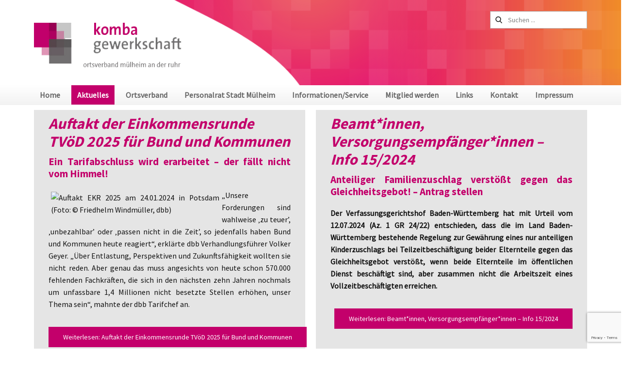

--- FILE ---
content_type: text/html; charset=utf-8
request_url: https://komba-muelheim-ruhr.de/index.php/aktuelles?start=10
body_size: 12986
content:
<!DOCTYPE html>
<html lang="de" lang="de-de" dir="ltr">
<head>
            <link href="/templates/komba_2023_mh/images/bildmarke_cmyk_100zu20_webAndere.jpg" rel="icon" type="image/x-icon" />
        <meta name="viewport" content="width=device-width, initial-scale=1.0" />
    <meta data-intl-tel-input-cdn-path="/templates/komba_2023_mh/scripts/intlTelInput/" />
    
    
    <meta charset="utf-8">
	<base href="https://komba-muelheim-ruhr.de/index.php/aktuelles?start=10">
	<meta name="rights" content="komba gewerkschaft ortsverein muelheim an der Ruhr">
	<meta name="description" content="komba gewerkschaft mülheim an der ruhr">
	<meta name="generator" content="NP-komba">
	<title>komba gewerkschaft mülheim an der ruhr – Aktuelles</title>
	<link href="/index.php/aktuelles?format=feed&amp;type=rss" rel="alternate" type="application/rss+xml" title="komba gewerkschaft mülheim an der ruhr – Aktuelles">
	<link href="/index.php/aktuelles?format=feed&amp;type=atom" rel="alternate" type="application/atom+xml" title="komba gewerkschaft mülheim an der ruhr – Aktuelles">
	<link href="/favicon.ico" rel="icon" type="image/vnd.microsoft.icon">
<link href="/media/plg_system_jcemediabox/css/jcemediabox.min.css?7d30aa8b30a57b85d658fcd54426884a" rel="stylesheet">
	<style>.u-logo img {max-width: 320px !important;
max-height: 99px !important;
}</style>
<script type="application/json" class="joomla-script-options new">{"system.paths":{"root":"","rootFull":"https:\/\/komba-muelheim-ruhr.de\/","base":"","baseFull":"https:\/\/komba-muelheim-ruhr.de\/"},"csrf.token":"e8daa612383746d9073ea8395dea6cbe"}</script>
	<script src="/media/system/js/core.min.js?a3d8f8"></script>
	<script src="/media/vendor/jquery/js/jquery.min.js?3.7.1"></script>
	<script src="/media/vendor/jquery/js/jquery-noconflict.min.js?3.7.1"></script>
	<script src="/media/vendor/bootstrap/js/alert.min.js?5.3.8" type="module"></script>
	<script src="/media/vendor/bootstrap/js/button.min.js?5.3.8" type="module"></script>
	<script src="/media/vendor/bootstrap/js/carousel.min.js?5.3.8" type="module"></script>
	<script src="/media/vendor/bootstrap/js/collapse.min.js?5.3.8" type="module"></script>
	<script src="/media/vendor/bootstrap/js/dropdown.min.js?5.3.8" type="module"></script>
	<script src="/media/vendor/bootstrap/js/modal.min.js?5.3.8" type="module"></script>
	<script src="/media/vendor/bootstrap/js/offcanvas.min.js?5.3.8" type="module"></script>
	<script src="/media/vendor/bootstrap/js/popover.min.js?5.3.8" type="module"></script>
	<script src="/media/vendor/bootstrap/js/scrollspy.min.js?5.3.8" type="module"></script>
	<script src="/media/vendor/bootstrap/js/tab.min.js?5.3.8" type="module"></script>
	<script src="/media/vendor/bootstrap/js/toast.min.js?5.3.8" type="module"></script>
	<script src="/media/plg_system_jcemediabox/js/jcemediabox.min.js?7d30aa8b30a57b85d658fcd54426884a"></script>
	<script>jQuery(document).ready(function(){WfMediabox.init({"base":"\/","theme":"light","width":"","height":"","lightbox":0,"shadowbox":0,"icons":1,"overlay":1,"overlay_opacity":0,"overlay_color":"","transition_speed":500,"close":2,"labels":{"close":"Schlie\u00dfen","next":"N\u00e4chstes","previous":"Vorheriges","cancel":"Abbrechen","numbers":"{{numbers}}","numbers_count":"{{current}} von {{total}}","download":"Download"},"swipe":true,"expand_on_click":true});});</script>
	<style>
 .u-section-1 {
  min-height: 560px;
}
.u-section-1 .u-position-1 {
  min-height: 66px;
  height: auto;
  margin-top: 0;
  margin-bottom: 0;
  width: 100%;
}
.u-section-1 .u-block-1 {
  background-image: none;
}
.u-section-1 .u-text-2 {
  font-size: 1.14286rem;
}
.u-section-1 .u-blog-1 {
  width: 1140px;
  margin: 10px auto 8px;
}
.u-section-1 .u-repeater-1 {
  grid-template-columns: calc(50% - 11px) calc(50% - 11px);
  grid-gap: 22px 22px;
  min-height: 419px;
}
.u-section-1 .u-repeater-item-1 {
  background-image: none;
}
.u-section-1 .u-container-layout-1 {
  padding: 10px 30px 20px;
}
.u-section-1 .u-text-3 {
  margin: 0;
}
.u-section-1 .u-metadata-1 {
  font-size: 0.875rem;
  margin: 0 auto 0 0;
}
.u-section-1 .u-text-4 {
  margin: 10px 0 0;
}
.u-section-1 .u-btn-1 {
  margin: 34px 0 0 auto;
}
.u-section-1 .u-repeater-item-2 {
  background-image: none;
}
.u-section-1 .u-container-layout-2 {
  padding: 10px 30px 20px;
}
.u-section-1 .u-text-5 {
  margin: 0;
}
.u-section-1 .u-metadata-2 {
  font-size: 0.875rem;
  margin: 0 auto 0 0;
}
.u-section-1 .u-text-6 {
  margin: 10px 0 0;
}
.u-section-1 .u-btn-2 {
  margin: 34px 0 0 auto;
}
.u-section-1 .u-repeater-item-3 {
  background-image: none;
}
.u-section-1 .u-container-layout-3 {
  padding: 10px 30px 20px;
}
.u-section-1 .u-text-7 {
  margin: 0;
}
.u-section-1 .u-metadata-3 {
  font-size: 0.875rem;
  margin: 0 auto 0 0;
}
.u-section-1 .u-text-8 {
  margin: 10px 0 0;
}
.u-section-1 .u-btn-3 {
  margin: 34px 0 0 auto;
}
.u-section-1 .u-repeater-item-4 {
  background-image: none;
}
.u-section-1 .u-container-layout-4 {
  padding: 10px 30px 20px;
}
.u-section-1 .u-text-9 {
  margin: 0;
}
.u-section-1 .u-metadata-4 {
  font-size: 0.875rem;
  margin: 0 auto 0 0;
}
.u-section-1 .u-text-10 {
  margin: 10px 0 0;
}
.u-section-1 .u-btn-4 {
  margin: 34px 0 0 auto;
}
.u-section-1 .u-pagination-1 {
  font-size: 1.14286rem;
  font-weight: 700;
}
@media (max-width: 1199px) {
   .u-section-1 {
    min-height: 510px;
  }
  .u-section-1 .u-position-1 {
    min-height: 49px;
    width: auto;
  }
  .u-section-1 .u-blog-1 {
    width: 940px;
    margin-top: 27px;
    margin-bottom: 10px;
  }
  .u-section-1 .u-repeater-1 {
    min-height: 367px;
  }
  .u-section-1 .u-repeater-item-1 {
    background-position: 50% 50%;
  }
  .u-section-1 .u-container-layout-1 {
    padding: 0;
  }
  .u-section-1 .u-text-3 {
    width: auto;
    margin-top: 10px;
    margin-left: 10px;
    margin-right: 10px;
  }
  .u-section-1 .u-metadata-1 {
    width: auto;
    margin-left: 10px;
  }
  .u-section-1 .u-text-4 {
    width: auto;
    margin-left: 10px;
    margin-right: 10px;
  }
  .u-section-1 .u-btn-1 {
    margin-top: 17px;
    margin-right: 18px;
    margin-left: 303px;
  }
  .u-section-1 .u-repeater-item-2 {
    background-position: 50% 50%;
  }
  .u-section-1 .u-container-layout-2 {
    padding: 0;
  }
  .u-section-1 .u-text-5 {
    width: auto;
    margin-top: 10px;
    margin-left: 10px;
    margin-right: 10px;
  }
  .u-section-1 .u-metadata-2 {
    width: auto;
    margin-left: 10px;
  }
  .u-section-1 .u-text-6 {
    width: auto;
    margin-left: 10px;
    margin-right: 10px;
  }
  .u-section-1 .u-btn-2 {
    margin-top: 17px;
    margin-right: 18px;
    margin-left: 303px;
  }
  .u-section-1 .u-repeater-item-3 {
    background-position: 50% 50%;
  }
  .u-section-1 .u-container-layout-3 {
    padding: 0;
  }
  .u-section-1 .u-text-7 {
    width: auto;
    margin-top: 10px;
    margin-left: 10px;
    margin-right: 10px;
  }
  .u-section-1 .u-metadata-3 {
    width: auto;
    margin-left: 10px;
  }
  .u-section-1 .u-text-8 {
    width: auto;
    margin-left: 10px;
    margin-right: 10px;
  }
  .u-section-1 .u-btn-3 {
    margin-top: 17px;
    margin-right: 18px;
    margin-left: 303px;
  }
  .u-section-1 .u-repeater-item-4 {
    background-position: 50% 50%;
  }
  .u-section-1 .u-container-layout-4 {
    padding: 0;
  }
  .u-section-1 .u-text-9 {
    width: auto;
    margin-top: 10px;
    margin-left: 10px;
    margin-right: 10px;
  }
  .u-section-1 .u-metadata-4 {
    width: auto;
    margin-left: 10px;
  }
  .u-section-1 .u-text-10 {
    width: auto;
    margin-left: 10px;
    margin-right: 10px;
  }
  .u-section-1 .u-btn-4 {
    margin-top: 17px;
    margin-right: 18px;
    margin-left: 303px;
  }
}
@media (max-width: 991px) {
   .u-section-1 {
    min-height: 837px;
  }
  .u-section-1 .u-blog-1 {
    width: 720px;
    margin-top: 11px;
    margin-bottom: 0;
  }
  .u-section-1 .u-repeater-1 {
    grid-template-columns: 100%;
    min-height: 698px;
  }
  .u-section-1 .u-text-3 {
    margin-top: 20px;
    margin-right: 8px;
    margin-left: 20px;
  }
  .u-section-1 .u-metadata-1 {
    margin-left: 22px;
  }
  .u-section-1 .u-text-4 {
    margin-top: 0;
    margin-right: 8px;
    margin-left: 22px;
  }
  .u-section-1 .u-btn-1 {
    margin-top: 0;
    margin-right: 20px;
    margin-left: auto;
  }
  .u-section-1 .u-text-5 {
    margin-top: 20px;
    margin-right: 8px;
    margin-left: 20px;
  }
  .u-section-1 .u-metadata-2 {
    margin-left: 22px;
  }
  .u-section-1 .u-text-6 {
    margin-top: 0;
    margin-right: 8px;
    margin-left: 22px;
  }
  .u-section-1 .u-btn-2 {
    margin-top: 0;
    margin-right: 20px;
    margin-left: auto;
  }
  .u-section-1 .u-text-7 {
    margin-top: 20px;
    margin-right: 8px;
    margin-left: 20px;
  }
  .u-section-1 .u-metadata-3 {
    margin-left: 22px;
  }
  .u-section-1 .u-text-8 {
    margin-top: 0;
    margin-right: 8px;
    margin-left: 22px;
  }
  .u-section-1 .u-btn-3 {
    margin-top: 0;
    margin-right: 20px;
    margin-left: auto;
  }
  .u-section-1 .u-text-9 {
    margin-top: 20px;
    margin-right: 8px;
    margin-left: 20px;
  }
  .u-section-1 .u-metadata-4 {
    margin-left: 22px;
  }
  .u-section-1 .u-text-10 {
    margin-top: 0;
    margin-right: 8px;
    margin-left: 22px;
  }
  .u-section-1 .u-btn-4 {
    margin-top: 0;
    margin-right: 20px;
    margin-left: auto;
  }
}
@media (max-width: 767px) {
  .u-section-1 .u-blog-1 {
    height: auto;
    width: 540px;
    margin-left: calc(((100% - 1140px) / 2) + 300px);
  }
  .u-section-1 .u-container-layout-1 {
    padding-left: 17px;
    padding-right: 17px;
  }
  .u-section-1 .u-text-3 {
    margin-top: 0;
    margin-left: 13px;
    margin-right: 13px;
  }
  .u-section-1 .u-metadata-1 {
    margin-top: -5px;
    margin-left: 13px;
  }
  .u-section-1 .u-text-4 {
    margin-top: 12px;
    margin-left: 13px;
    margin-right: 13px;
  }
  .u-section-1 .u-btn-1 {
    margin-top: 24px;
    margin-right: 0;
  }
  .u-section-1 .u-container-layout-2 {
    padding-left: 17px;
    padding-right: 17px;
  }
  .u-section-1 .u-text-5 {
    margin-top: 0;
    margin-left: 13px;
    margin-right: 13px;
  }
  .u-section-1 .u-metadata-2 {
    margin-top: -5px;
    margin-left: 13px;
  }
  .u-section-1 .u-text-6 {
    margin-top: 12px;
    margin-left: 13px;
    margin-right: 13px;
  }
  .u-section-1 .u-btn-2 {
    margin-top: 24px;
    margin-right: 0;
  }
  .u-section-1 .u-container-layout-3 {
    padding-left: 17px;
    padding-right: 17px;
  }
  .u-section-1 .u-text-7 {
    margin-top: 0;
    margin-left: 13px;
    margin-right: 13px;
  }
  .u-section-1 .u-metadata-3 {
    margin-top: -5px;
    margin-left: 13px;
  }
  .u-section-1 .u-text-8 {
    margin-top: 12px;
    margin-left: 13px;
    margin-right: 13px;
  }
  .u-section-1 .u-btn-3 {
    margin-top: 24px;
    margin-right: 0;
  }
  .u-section-1 .u-container-layout-4 {
    padding-left: 17px;
    padding-right: 17px;
  }
  .u-section-1 .u-text-9 {
    margin-top: 0;
    margin-left: 13px;
    margin-right: 13px;
  }
  .u-section-1 .u-metadata-4 {
    margin-top: -5px;
    margin-left: 13px;
  }
  .u-section-1 .u-text-10 {
    margin-top: 12px;
    margin-left: 13px;
    margin-right: 13px;
  }
  .u-section-1 .u-btn-4 {
    margin-top: 24px;
    margin-right: 0;
  }
}
@media (max-width: 575px) {
  .u-section-1 .u-blog-1 {
    width: 340px;
    margin-left: calc(((100% - 1140px) / 2) + 400px);
  }
  .u-section-1 .u-container-layout-1 {
    padding-right: 14px;
    padding-left: 11px;
  }
  .u-section-1 .u-text-3 {
    margin-top: 5px;
    margin-left: 0;
    margin-right: 0;
  }
  .u-section-1 .u-metadata-1 {
    margin-left: 0;
  }
  .u-section-1 .u-text-4 {
    margin-top: 10px;
    margin-left: 0;
    margin-right: 0;
  }
  .u-section-1 .u-btn-1 {
    margin-top: 7px;
    padding: 10px 15px;
  }
  .u-section-1 .u-container-layout-2 {
    padding-right: 14px;
    padding-left: 11px;
  }
  .u-section-1 .u-text-5 {
    margin-top: 5px;
    margin-left: 0;
    margin-right: 0;
  }
  .u-section-1 .u-metadata-2 {
    margin-left: 0;
  }
  .u-section-1 .u-text-6 {
    margin-top: 10px;
    margin-left: 0;
    margin-right: 0;
  }
  .u-section-1 .u-btn-2 {
    margin-top: 7px;
    padding: 10px 15px;
  }
  .u-section-1 .u-container-layout-3 {
    padding-right: 14px;
    padding-left: 11px;
  }
  .u-section-1 .u-text-7 {
    margin-top: 5px;
    margin-left: 0;
    margin-right: 0;
  }
  .u-section-1 .u-metadata-3 {
    margin-left: 0;
  }
  .u-section-1 .u-text-8 {
    margin-top: 10px;
    margin-left: 0;
    margin-right: 0;
  }
  .u-section-1 .u-btn-3 {
    margin-top: 7px;
    padding: 10px 15px;
  }
  .u-section-1 .u-container-layout-4 {
    padding-right: 14px;
    padding-left: 11px;
  }
  .u-section-1 .u-text-9 {
    margin-top: 5px;
    margin-left: 0;
    margin-right: 0;
  }
  .u-section-1 .u-metadata-4 {
    margin-left: 0;
  }
  .u-section-1 .u-text-10 {
    margin-top: 10px;
    margin-left: 0;
    margin-right: 0;
  }
  .u-section-1 .u-btn-4 {
    margin-top: 7px;
    padding: 10px 15px;
  }
}

</style>
    <meta name="theme-color" content="#c3006b">
    <link rel="stylesheet" href="/templates/komba_2023_mh/css/default.css" media="screen" type="text/css" />
        <link rel="stylesheet" href="/templates/komba_2023_mh/css/template.css" media="screen" type="text/css" />
    <link rel="stylesheet" href="/templates/komba_2023_mh/css/media.css" id="theme-media-css" media="screen" type="text/css" />
    <link rel="stylesheet" href="/templates/komba_2023_mh/css/custom_fonts.css" media="screen" type="text/css" />    <style>
.u-header .u-image-1 {
  background-image: ;
  background-position: 50% 10.69%;
}
.u-header .u-sheet-1 {
  min-height: 176px;
}
.u-header .u-image-2 {
  width: 304px;
  height: 104px;
  margin: 47px auto 0 0;
}
.u-header .u-logo-image-1 {
  width: 100%;
  height: 100%;
}
.u-header .u-search-1 {
  height: auto;
  width: 200px;
  min-height: 36px;
  margin: -128px 0 60px auto;
}
.u-header .u-search-input-1 {
  font-weight: 400;
}
@media (max-width: 1199px) {
  .u-header .u-sheet-1 {
    min-height: 167px;
  }
  .u-header .u-image-2 {
    margin-top: 40px;
  }
  .u-header .u-search-1 {
    margin-top: -121px;
  }
}
@media (max-width: 991px) {
  .u-header .u-image-2 {
    width: 244px;
    height: 83px;
    margin-top: 45px;
  }
  .u-header .u-search-1 {
    margin-top: -105px;
  }
}
@media (max-width: 767px) {
  .u-header .u-sheet-1 {
    min-height: 163px;
  }
  .u-header .u-image-2 {
    width: 218px;
    height: 74px;
    margin-top: 57px;
    margin-bottom: 32px;
  }
  .u-header .u-search-1 {
    margin-top: -121px;
  }
}
@media (max-width: 575px) {
  .u-header .u-sheet-1 {
    min-height: 151px;
  }
  .u-header .u-image-2 {
    width: 145px;
    height: 50px;
    margin-top: 58px;
    margin-bottom: 43px;
  }
}
.u-header .u-section-row-2 {
  background-image: linear-gradient(white, #f2f2f2);
}
.u-header .u-sheet-2 {
  min-height: 41px;
}
.u-header .u-menu-1 {
  margin: 0 auto 1px 0;
}
.u-header .u-nav-1 {
  font-size: 1.14286rem;
  font-weight: 700;
  font-family: SourceSansPro-Regular;
}
.u-header .u-nav-popup-1 {
  background-image: none;
  left: 0;
  right: auto;
  padding: 20px;
}
.u-header .u-nav-2 {
  font-size: 1.25rem;
  font-weight: 700;
  text-shadow: 2px 2px 8px rgba(0,0,0,0.4);
}
</style>
<style>
 .u-footer {
  background-image: ;
  background-position: 50% 100%;
}
.u-footer .u-sheet-1 {
  min-height: 226px;
}
.u-footer .u-layout-wrap-1 {
  margin-top: 8px;
  margin-bottom: 8px;
}
.u-footer .u-layout-cell-1 {
  background-image: none;
  min-height: 241px;
}
.u-footer .u-container-layout-1 {
  padding: 0;
}
.u-footer .u-position-1 {
  min-height: 103px;
  height: auto;
  margin-top: 0;
  margin-bottom: 0;
}
.u-footer .u-text-1 {
  font-weight: 700;
}
.u-footer .u-layout-cell-2 {
  min-height: 241px;
}
.u-footer .u-container-layout-2 {
  padding: 0;
}
.u-footer .u-position-2 {
  min-height: 103px;
  height: auto;
  margin-top: 0;
  margin-bottom: 0;
}
.u-footer .u-text-3 {
  font-weight: 700;
}
.u-footer .u-layout-cell-3 {
  min-height: 241px;
}
.u-footer .u-container-layout-3 {
  padding: 0;
}
.u-footer .u-position-3 {
  min-height: 103px;
  height: auto;
  margin-top: 0;
  margin-bottom: 0;
}
.u-footer .u-text-5 {
  font-weight: 700;
}
.u-footer .u-layout-cell-4 {
  min-height: 241px;
}
.u-footer .u-container-layout-4 {
  padding: 0;
}
.u-footer .u-position-4 {
  min-height: 128px;
  margin-top: 0;
  margin-bottom: 0;
  height: auto;
}
@media (max-width: 1199px) {
  .u-footer .u-sheet-1 {
    min-height: 167px;
  }
  .u-footer .u-layout-cell-1 {
    min-height: 146px;
  }
  .u-footer .u-position-1 {
    min-height: 152px;
  }
  .u-footer .u-layout-cell-2 {
    min-height: 146px;
  }
  .u-footer .u-position-2 {
    margin-top: 10px;
  }
  .u-footer .u-layout-cell-3 {
    min-height: 146px;
  }
  .u-footer .u-position-3 {
    margin-top: 10px;
  }
  .u-footer .u-layout-cell-4 {
    min-height: 199px;
  }
}
@media (max-width: 991px) {
  .u-footer .u-layout-cell-1 {
    min-height: 169px;
  }
  .u-footer .u-position-1 {
    min-height: 142px;
    margin-top: 10px;
  }
  .u-footer .u-layout-cell-2 {
    min-height: 169px;
  }
  .u-footer .u-position-2 {
    min-height: 142px;
  }
  .u-footer .u-layout-cell-3 {
    min-height: 169px;
  }
  .u-footer .u-position-3 {
    min-height: 142px;
  }
  .u-footer .u-layout-cell-4 {
    min-height: 100px;
  }
}
@media (max-width: 767px) {
  .u-footer .u-sheet-1 {
    min-height: 403px;
  }
  .u-footer .u-layout-cell-1 {
    min-height: 71px;
  }
  .u-footer .u-position-1 {
    min-height: 75px;
  }
  .u-footer .u-layout-cell-2 {
    min-height: 82px;
  }
  .u-footer .u-position-2 {
    min-height: 72px;
    margin-top: 0;
  }
  .u-footer .u-layout-cell-3 {
    min-height: 84px;
  }
  .u-footer .u-position-3 {
    min-height: 85px;
  }
}
@media (max-width: 575px) {
  .u-footer .u-sheet-1 {
    min-height: 459px;
  }
  .u-footer .u-layout-cell-1 {
    min-height: 85px;
  }
  .u-footer .u-layout-cell-2 {
    min-height: 103px;
  }
  .u-footer .u-position-2 {
    min-height: 67px;
  }
  .u-footer .u-layout-cell-3 {
    min-height: 106px;
  }
  .u-footer .u-position-3 {
    min-height: 70px;
  }
}
</style>            <script src="/templates/komba_2023_mh/scripts/jquery.js"></script>
        <script src="/templates/komba_2023_mh/scripts/script.js"></script>
    <script type="application/javascript"> window._npProductsJsonUrl = "https://komba-muelheim-ruhr.de/index.php?option=com_ajax&format=json&template=komba_2023_mh&method=siteproducts";</script>    <script>
    function gdprConfirmed() {
        return true;
    }
    function dynamicLoadScript(src) {
        var script = document.createElement('script');
        script.src = src && typeof src === 'string' ? src : 'https://www.google.com/recaptcha/api.js?render=6LeBlpMUAAAAACZX9Xi4nV-uFR-t-qA2XIERIc9c';
        script.async = true;
        document.body.appendChild(script);
        script.onload = function() {
            let event = new CustomEvent("recaptchaLoaded");
            document.dispatchEvent(event);
        };
    }
    document.addEventListener('DOMContentLoaded', function () {
        var confirmButton = document.querySelector('.u-cookies-consent .u-button-confirm');
        if (confirmButton) {
            confirmButton.onclick = dynamicLoadScript;
        }
    });
    </script>
    <script>
        document.addEventListener("DOMContentLoaded", function(){
            if (!gdprConfirmed()) {
                return;
            }
            dynamicLoadScript();
        });
    </script>
    <script>
        document.addEventListener("recaptchaLoaded", function() {
            if (!gdprConfirmed()) {
                return;
            }
            (function (grecaptcha, sitekey, actions) {
                var recaptcha = {
                    execute: function (action, submitFormCb) {
                        try {
                            grecaptcha.execute(
                                sitekey,
                                {action: action}
                            ).then(function (token) {
                                var forms = document.getElementsByTagName('form');

                                for (var i = 0; i < forms.length; i++) {
                                    var fields = forms[i].getElementsByTagName('input');

                                    for (var j = 0; j < fields.length; j++) {
                                        var field = fields[j];

                                        if ('recaptchaResponse' === field.getAttribute('name')) {
                                            field.setAttribute('value', token);
                                            break;
                                        }
                                    }
                                }
                                submitFormCb();
                            });
                        } catch (e) {
                            var formError = document.querySelector('.u-form-send-error');

                            if (formError) {
                                formError.innerText = 'Fehler des Website-Besitzers: ' + e.message.replace(/:[\s\S]*/, '');
                                formError.style.display = 'block';
                            }
                        }
                    },

                    executeContact: function (submitFormCb) {
                        recaptcha.execute(actions['contact'], submitFormCb);
                    }
                };

                window.recaptchaObject = recaptcha;
            })(
                grecaptcha,
                
                '6LeBlpMUAAAAACZX9Xi4nV-uFR-t-qA2XIERIc9c',
                {'contact': 'contact'}
            );
        });
    </script>
        <script type="application/ld+json">
{
	"@context": "http://schema.org",
	"@type": "Organization",
	"name": "komba gewerkschaft mülheim an der ruhr",
	"sameAs": [],
	"url": "https://komba-muelheim-ruhr.de/index.php/aktuelles?start=10",
	"logo": "https://komba-muelheim-ruhr.de/images/komba_mh_Logo_neu_frei.png#joomlaImage://local-images/komba_mh_Logo_neu_frei.png?width=397&height=119"
}
</script>
                    <link rel="canonical" href="https://komba-muelheim-ruhr.de/index.php/aktuelles?start=10"><meta property="og:site_name" content="komba gewerkschaft mülheim an der ruhr"><meta property="og:url" content="https://komba-muelheim-ruhr.de/index.php/aktuelles?start=10"><meta property="og:title" content="komba gewerkschaft mülheim an der ruhr – Aktuelles"><meta property="og:type" content="website"><meta property="og:description" content="komba gewerkschaft mülheim an der ruhr">        
    
    
<script>
    window.recaptchaRenderedV2 = false;
    window.recaptchaFallback = false;
    window.recaptchaSiteKeyV2 = '6LdfeIwrAAAAAMnDkaIExdHsV0Nsj8y-CU9AyTjZ';

    function gdprConfirmed() {
        return true;
    }

    function dynamicLoadScript() {
        var script = document.createElement('script');
        script.src = 'https://www.google.com/recaptcha/api.js?render=6LeVpCMnAAAAABxvyqW2_pvODw3w9EwE0GOjJnKk';
        script.async = true;
        script.onload = function () {
            var event = new CustomEvent("recaptchaLoaded");
            document.dispatchEvent(event);
        };
        document.body.appendChild(script);
    }

    function showRecaptchaError(error) {
        error = error || '';
        var formError = document.querySelector('.u-form-send-error');

        if (formError) {
            formError.innerText = 'Fehler des Website-Besitzers: ' + error.replace(/:[\s\S]*/, '');
            formError.style.display = 'block';
        }

        console.error('Error in grecaptcha: ', error);
    }

    document.addEventListener('DOMContentLoaded', function () {
        var confirmButtons = document.querySelectorAll('.u-cookies-consent .u-button-confirm');
        confirmButtons.forEach(function (button) {
            button.onclick = dynamicLoadScript;
        });
    });
    </script>

    <script>
        document.addEventListener("DOMContentLoaded", function(){
            if (!gdprConfirmed()) {
                return;
            }
            dynamicLoadScript();
        });
    </script>

    <script>
        document.addEventListener("recaptchaLoaded", function() {
            if (!gdprConfirmed()) {
                return;
            }

            (function (grecaptcha, sitekey, actions) {
                var recaptcha = {
                    execute: function (action, submitFormCb) {
                        if (typeof grecaptcha === 'undefined' || typeof grecaptcha.execute !== 'function') {
                            showRecaptchaError('reCAPTCHA script failed to load.');
                            return;
                        }

                        try {
                            grecaptcha.execute(sitekey, {action: action}).then((token) => {
                                if (!token) {
                                    throw new Error('Empty token received from reCAPTCHA');
                                }

                                var forms = document.getElementsByTagName('form');

                                for (var i = 0; i < forms.length; i++) {
                                    var response = forms[i].querySelector('[name="recaptchaResponse"]');

                                    if (!response) {
                                        response = document.createElement('input');
                                        response.setAttribute('type', 'hidden');
                                        response.setAttribute('name', 'recaptchaResponse');
                                        forms[i].appendChild(response);
                                    }

                                    response.value = token;
                                }

                                submitFormCb();
                            }).catch((e) => {
                                showRecaptchaError(e.message);
                            });
                        } catch (e) {
                            showRecaptchaError(e.message);
                        }
                    },

                    executeContact: function (submitFormCb) {
                        recaptcha.execute(actions['contact'], submitFormCb);
                    }
                };

                window.recaptchaObject = recaptcha;
                window.grecaptchaObject = grecaptcha;
            })(
                grecaptcha,
                
                '6LeVpCMnAAAAABxvyqW2_pvODw3w9EwE0GOjJnKk',
                {'contact': 'contact'}
            );
        });
    </script>

    <script>
    window.showRecaptchaV2 = function (form) {
        if (!form || !form.length) {
            return;
        }
        if (typeof window.grecaptchaObject === 'undefined' || !window.grecaptchaObject) {
            return;
        }

        const formEl = form[0];

        let container = document.getElementById('recaptcha-v2-container');
        if (!container) {
            container = document.createElement('div');
            container.id = 'recaptcha-v2-container';
            formEl.parentElement.appendChild(container);
        }

        let tokenReceived = false;
        let timeoutHandle;

        if (window.recaptchaRenderedV2 === false || typeof window.recaptchaRenderedV2 === 'undefined') {
            window.recaptchaRenderedV2 = window.grecaptchaObject.render('recaptcha-v2-container', {
                'sitekey': window.recaptchaSiteKeyV2,
                'size': 'invisible',
                'callback': function (token) {
                    clearTimeout(timeoutHandle);

                    if (!token) {
                        showRecaptchaError('reCAPTCHA v2 token was empty. Please try again.');
                        return;
                    }

                    tokenReceived = true;

                    let recaptchaResponseV2 = formEl.querySelector('input[name="recaptchaResponseV2"]');

                    if (!recaptchaResponseV2) {
                        recaptchaResponseV2 = document.createElement('input');
                        recaptchaResponseV2.type = 'hidden';
                        recaptchaResponseV2.name = 'recaptchaResponseV2';
                        formEl.appendChild(recaptchaResponseV2);
                    }

                    recaptchaResponseV2.value = token;

                    if (window.recaptchaSiteKeyV2) {
                        let siteKeyInput = formEl.querySelector('input[name="siteKey"]');

                        if (siteKeyInput) {
                            siteKeyInput.value = window.recaptchaSiteKeyV2;
                        }
                    }

                    document.querySelectorAll('.u-form-send-error').forEach(el => {
                        el.style.display = 'none';
                    });

                    const event = new CustomEvent('submit', {
                        detail: { recaptchaPassed: true },
                        bubbles: true,
                        cancelable: true,
                    });

                    formEl.dispatchEvent(event);
                },
                'error-callback': function () {
                    clearTimeout(timeoutHandle);
                    showRecaptchaError('reCAPTCHA v2 error. Please try again.');
                },
                'expired-callback': function () {
                    clearTimeout(timeoutHandle);
                }
            });

            window.grecaptchaObject.reset(window.recaptchaRenderedV2);

            setTimeout(() => {
                window.grecaptchaObject.execute(window.recaptchaRenderedV2);
            }, 300);

            timeoutHandle = setTimeout(function () {
                if (!tokenReceived) {
                    showRecaptchaError('The Contact Form could not be submitted because Google reCAPTCHA v3 detected unusual activity from your connection. Please try again later, or complete the reCAPTCHA v2 challenge if it appears.');
                }
            }, 120000);
        } else {
            window.grecaptchaObject.reset(window.recaptchaRenderedV2);

            setTimeout(() => {
                window.grecaptchaObject.execute(window.recaptchaRenderedV2);
            }, 300);
        }
    };
    </script></head>
<body class="u-body u-xl-mode">

    <header class=" u-border-no-bottom u-border-no-left u-border-no-right u-border-no-top u-clearfix u-header u-section-row-container" id="sec-4a68" style="background-image: none">
  <div class="u-section-rows">
    <div class="u-clearfix u-image u-section-row u-image-1" data-animation-name="" data-animation-duration="0" data-animation-delay="0" data-animation-direction="" id="sec-d51a" data-image-width="1210" data-image-height="680" style="background-image: url('/templates/komba_2023_mh/images/Folie1.PNG');">
      <div class="u-clearfix u-sheet u-sheet-1">
        <a href="/index.php" class="u-align-center u-image u-logo u-image-2" data-image-width="400" data-image-height="137">
          <img src="https://komba-muelheim-ruhr.de/images/komba_mh_Logo_neu_frei.png#joomlaImage://local-images/komba_mh_Logo_neu_frei.png?width=397&height=119" class="u-logo-image u-logo-image-1">
        </a>
        <form action="/index.php/component/finder/search?Itemid=101" method="post" class="u-border-1 u-border-grey-30 u-hidden-sm u-hidden-xs u-search u-search-left u-white u-search-1">
          <button class="u-search-button" type="submit">
            <span class="u-search-icon u-spacing-10">
              <svg class="u-svg-link" preserveAspectRatio="xMidYMin slice" viewBox="0 0 56.966 56.966"><use xmlns:xlink="http://www.w3.org/1999/xlink" xlink:href="#svg-ab09"></use></svg>
              <svg xmlns="http://www.w3.org/2000/svg" xmlns:xlink="http://www.w3.org/1999/xlink" version="1.1" id="svg-ab09" x="0px" y="0px" viewBox="0 0 56.966 56.966" style="enable-background:new 0 0 56.966 56.966;" xml:space="preserve" class="u-svg-content"><path d="M55.146,51.887L41.588,37.786c3.486-4.144,5.396-9.358,5.396-14.786c0-12.682-10.318-23-23-23s-23,10.318-23,23  s10.318,23,23,23c4.761,0,9.298-1.436,13.177-4.162l13.661,14.208c0.571,0.593,1.339,0.92,2.162,0.92  c0.779,0,1.518-0.297,2.079-0.837C56.255,54.982,56.293,53.08,55.146,51.887z M23.984,6c9.374,0,17,7.626,17,17s-7.626,17-17,17  s-17-7.626-17-17S14.61,6,23.984,6z"></path></svg>
            </span>
          </button>
          <input class="u-search-input u-search-input-1" type="search" name="q" value="" placeholder="Suchen ...">
        </form>
      </div>
    </div>
    <div class="u-gradient u-section-row u-sticky u-sticky-5477 u-section-row-2" id="sec-4ddf">
      <div class="u-clearfix u-sheet u-sheet-2">
        	<nav class="u-menu u-menu-mega u-offcanvas u-menu-1" data-position="hmenu" data-submenu-level="with-reload" data-responsive-from="MD">
          <div class="menu-collapse u-text-font" style="font-size: 1.14286rem; letter-spacing: 0px; font-weight: 700;">
            <a class="u-button-style u-custom-active-color u-custom-border u-custom-border-color u-custom-borders u-custom-color u-custom-hover-color u-custom-left-right-menu-spacing u-custom-padding-bottom u-custom-text-active-color u-custom-text-color u-custom-text-hover-color u-custom-text-shadow u-custom-top-bottom-menu-spacing u-nav-link u-text-active-palette-1-base u-text-hover-palette-2-base u-text-palette-1-base" href="#">
              <svg class="u-svg-link" viewBox="0 0 24 24"><use xmlns:xlink="http://www.w3.org/1999/xlink" xlink:href="#menu-hamburger"></use></svg>
              <svg class="u-svg-content" version="1.1" id="menu-hamburger" viewBox="0 0 16 16" x="0px" y="0px" xmlns:xlink="http://www.w3.org/1999/xlink" xmlns="http://www.w3.org/2000/svg"><g><rect y="1" width="16" height="2"></rect><rect y="7" width="16" height="2"></rect><rect y="13" width="16" height="2"></rect>
</g></svg>
            </a>
          </div>
          <div class="u-custom-menu u-nav-container">
            <ul class="u-nav u-spacing-11 u-text-font u-unstyled u-nav-1">
            <li class="u-nav-item item-101 default"><a class="u-active-palette-1-base u-button-style u-nav-link u-text-active-white u-text-grey-60 u-text-hover-palette-4-base  " style="padding: 12px;" href="/index.php"><span>Home</span></a></li><li class="u-nav-item item-124 current active"><a class="u-active-palette-1-base u-button-style u-nav-link u-text-active-white u-text-grey-60 u-text-hover-palette-4-base  active" style="padding: 12px;" href="/index.php/aktuelles"><span>Aktuelles</span></a></li><li class="u-nav-item item-111 deeper parent"><a class="u-active-palette-1-base u-button-style u-nav-link u-text-active-white u-text-grey-60 u-text-hover-palette-4-base  " style="padding: 12px;" href="/index.php/wir-ueber-uns"><span>Ortsverband</span></a><div class="u-nav-popup"><ul class="u-h-spacing-20 u-nav u-popupmenu-items u-unstyled u-v-spacing-10"><li class="u-nav-item item-112"><a class="u-button-style u-hover-palette-3-base u-nav-link u-palette-1-base  " style="font-weight: 400;" href="/index.php/wir-ueber-uns/der-vorstand"><span>Der Vorstand</span></a></li><li class="u-nav-item item-114"><a class="u-button-style u-hover-palette-3-base u-nav-link u-palette-1-base  " style="font-weight: 400;" href="/index.php/wir-ueber-uns/jugend-und-jav"><span>Jugend</span></a></li><li class="u-nav-item item-144"><a class="u-button-style u-hover-palette-3-base u-nav-link u-palette-1-base  " href="/index.php/mitglied-werden" style="font-weight: 400;"><span>Mitglied werden</span></a></li><li class="u-nav-item item-145"><a class="u-button-style u-hover-palette-3-base u-nav-link u-palette-1-base  " href="/index.php/mitglied-werden/satzung" style="font-weight: 400;"><span>Satzung</span></a></li></ul></div></li><li class="u-nav-item item-142 deeper parent"><a class="u-active-palette-1-base u-button-style u-nav-link u-text-active-white u-text-grey-60 u-text-hover-palette-4-base  " style="padding: 12px;" href="/index.php/personalratsmitglieder"><span>Personalrat Stadt Mülheim</span></a><div data-mega-width="content" class="level-2 u-columns-auto u-nav-popup u-inner-container-layout u-mega-popup"><ul class="u-h-spacing-20 u-nav u-popupmenu-items u-unstyled u-v-spacing-10"><li class="u-nav-item item-1591"><a class="u-button-style u-hover-palette-3-base u-nav-link u-palette-1-base  " style="font-weight: 400;" href="/index.php/personalratsmitglieder/personalraete-2024-2028"><span>Personalräte 2024-2028</span></a></li><li class="u-nav-item item-192 deeper parent"><a class="u-button-style u-hover-palette-3-base u-nav-link u-palette-1-base  " style="font-weight: 400;" href="/index.php/personalratsmitglieder/pr-historie"><span>Personalratswahlen - Historie</span></a><div class="level-3 u-nav-popup"><ul class="u-h-spacing-20 u-nav u-unstyled u-v-spacing-10 u-block-5477-21"><li class="u-nav-item item-141"><a class="u-active-palette-1-light-2 u-button-style u-nav-link u-palette-3-light-2 u-text-black  " href="/index.php/personalratsmitglieder/pr-historie/personalratswahl-2012"><span>PR-Wahlen 2012</span></a></li><li class="u-nav-item item-140"><a class="u-active-palette-1-light-2 u-button-style u-nav-link u-palette-3-light-2 u-text-black  " href="/index.php/personalratsmitglieder/pr-historie/pr-wahlen-2016"><span>PR-Wahlen 2016</span></a></li><li class="u-nav-item item-205"><a class="u-active-palette-1-light-2 u-button-style u-nav-link u-palette-3-light-2 u-text-black  " href="/index.php/personalratsmitglieder/pr-historie/personalratswahl-2020-ihre-kandidatinnen-und-kandidaten"><span>PR-Wahlen 2020</span></a></li><li class="u-nav-item item-1549"><a class="u-active-palette-1-light-2 u-button-style u-nav-link u-palette-3-light-2 u-text-black  " href="/index.php/personalratsmitglieder/pr-historie/pr-wahlen-2024"><span>PR-Wahlen 2024</span></a></li></ul></div></li></ul></div></li><li class="u-nav-item item-117 deeper parent"><a class="u-active-palette-1-base u-button-style u-nav-link u-text-active-white u-text-grey-60 u-text-hover-palette-4-base  " style="padding: 12px;" href="/index.php/serviceangebote"><span>Informationen/Service</span></a><div class="u-nav-popup"><ul class="u-h-spacing-20 u-nav u-popupmenu-items u-unstyled u-v-spacing-10"><li class="u-nav-item item-125"><a class="u-button-style u-hover-palette-3-base u-nav-link u-palette-1-base  " href="https://www.dbb.de/fileadmin/user_upload/dbb/pdfs/einkommenstabellen/2022-12_Nordrhein-Westfalen.pdf" style="font-weight: 400;" onclick="window.open(this.href,'targetWindow','toolbar=no,location=no,status=no,menubar=no,scrollbars=yes,resizable=yes');return false;"><span>Besoldungstabellen</span></a></li><li class="u-nav-item item-126"><a class="u-button-style u-hover-palette-3-base u-nav-link u-palette-1-base  " href="https://www.dbb.de/arbeitnehmende/entgelttabellen.html" style="font-weight: 400;" onclick="window.open(this.href,'targetWindow','toolbar=no,location=no,status=no,menubar=no,scrollbars=yes,resizable=yes');return false;"><span>Entgelttabellen</span></a></li><li class="u-nav-item item-143"><a class="u-button-style u-hover-palette-3-base u-nav-link u-palette-1-base  " style="font-weight: 400;" href="/index.php/serviceangebote/erfahrungsstufen"><span>Erfahrungsstufen</span></a></li><li class="u-nav-item item-146"><a class="u-button-style u-hover-palette-3-base u-nav-link u-palette-1-base  " href="https://neu.komba-nrw.de/" style="font-weight: 400;" target="_blank"><span>Mitgliederbereich</span></a></li></ul></div></li><li class="u-nav-item item-120 deeper parent"><a class="u-active-palette-1-base u-button-style u-nav-link u-text-active-white u-text-grey-60 u-text-hover-palette-4-base  " style="padding: 12px;" href="/index.php/mitglied-werden"><span>Mitglied werden</span></a><div class="u-nav-popup"><ul class="u-h-spacing-20 u-nav u-popupmenu-items u-unstyled u-v-spacing-10"><li class="u-nav-item item-129"><a class="u-button-style u-hover-palette-3-base u-nav-link u-palette-1-base  " style="font-weight: 400;" href="/index.php/mitglied-werden/mitgliedsantrag"><span>Mitgliedsantrag</span></a></li><li class="u-nav-item item-121"><a class="u-button-style u-hover-palette-3-base u-nav-link u-palette-1-base  " style="font-weight: 400;" href="/index.php/mitglied-werden/satzung"><span>Satzung</span></a></li><li class="u-nav-item item-122"><a class="u-button-style u-hover-palette-3-base u-nav-link u-palette-1-base  " style="font-weight: 400;" href="/index.php/mitglied-werden/mitgliedsbeitraege"><span>Mitgliedsbeiträge</span></a></li></ul></div></li><li class="u-nav-item item-123"><a class="u-active-palette-1-base u-button-style u-nav-link u-text-active-white u-text-grey-60 u-text-hover-palette-4-base  " style="padding: 12px;" href="/index.php/links"><span>Links</span></a></li><li class="u-nav-item item-128"><a class="u-active-palette-1-base u-button-style u-nav-link u-text-active-white u-text-grey-60 u-text-hover-palette-4-base  " style="padding: 12px;" href="/index.php/kontakt"><span>Kontakt</span></a></li><li class="u-nav-item item-118 deeper parent"><a class="u-active-palette-1-base u-button-style u-nav-link u-text-active-white u-text-grey-60 u-text-hover-palette-4-base  " style="padding: 12px;" href="/index.php/impressum"><span>Impressum</span></a><div class="u-nav-popup"><ul class="u-h-spacing-20 u-nav u-popupmenu-items u-unstyled u-v-spacing-10"><li class="u-nav-item item-119"><a class="u-button-style u-hover-palette-3-base u-nav-link u-palette-1-base  " style="font-weight: 400;" href="/index.php/impressum/datenschutzerklaerung"><span>Datenschutzerklärung</span></a></li></ul></div></li></ul>
          </div>
          <div class="u-custom-menu u-nav-container-collapse">
            <div class="u-container-style u-inner-container-layout u-opacity u-opacity-90 u-palette-1-base u-sidenav">
              <div class="u-inner-container-layout u-sidenav-overflow">
                <div class="u-menu-close"></div>
                <ul class="u-align-center u-nav u-popupmenu-items u-spacing-5 u-text-active-black u-text-hover-palette-4-base u-unstyled u-nav-2">
            <li class="u-nav-item item-101 default"><a class="u-button-style u-nav-link  " href="/index.php"><span>Home</span></a></li><li class="u-nav-item item-124 current active"><a class="u-button-style u-nav-link  active" href="/index.php/aktuelles"><span>Aktuelles</span></a></li><li class="u-nav-item item-111 deeper parent"><a class="u-button-style u-nav-link  " href="/index.php/wir-ueber-uns"><span>Ortsverband</span></a><div class="u-nav-popup"><ul class="u-h-spacing-20 u-nav u-unstyled u-v-spacing-10 u-block-5477-27"><li class="u-nav-item item-112"><a class="u-button-style u-nav-link  " href="/index.php/wir-ueber-uns/der-vorstand"><span>Der Vorstand</span></a></li><li class="u-nav-item item-114"><a class="u-button-style u-nav-link  " href="/index.php/wir-ueber-uns/jugend-und-jav"><span>Jugend</span></a></li><li class="u-nav-item item-144"><a class="u-button-style u-nav-link  " href="/index.php/mitglied-werden"><span>Mitglied werden</span></a></li><li class="u-nav-item item-145"><a class="u-button-style u-nav-link  " href="/index.php/mitglied-werden/satzung"><span>Satzung</span></a></li></ul></div></li><li class="u-nav-item item-142 deeper parent"><a class="u-button-style u-nav-link  " href="/index.php/personalratsmitglieder"><span>Personalrat Stadt Mülheim</span></a><div class="u-nav-popup"><ul class="u-h-spacing-20 u-nav u-unstyled u-v-spacing-10 u-block-5477-27"><li class="u-nav-item item-1591"><a class="u-button-style u-nav-link  " href="/index.php/personalratsmitglieder/personalraete-2024-2028"><span>Personalräte 2024-2028</span></a></li><li class="u-nav-item item-192 deeper parent"><a class="u-button-style u-nav-link  " href="/index.php/personalratsmitglieder/pr-historie"><span>Personalratswahlen - Historie</span></a><div class="u-nav-popup"><ul class="u-h-spacing-20 u-nav u-unstyled u-v-spacing-10 u-block-5477-27"><li class="u-nav-item item-141"><a class="u-button-style u-nav-link  " href="/index.php/personalratsmitglieder/pr-historie/personalratswahl-2012"><span>PR-Wahlen 2012</span></a></li><li class="u-nav-item item-140"><a class="u-button-style u-nav-link  " href="/index.php/personalratsmitglieder/pr-historie/pr-wahlen-2016"><span>PR-Wahlen 2016</span></a></li><li class="u-nav-item item-205"><a class="u-button-style u-nav-link  " href="/index.php/personalratsmitglieder/pr-historie/personalratswahl-2020-ihre-kandidatinnen-und-kandidaten"><span>PR-Wahlen 2020</span></a></li><li class="u-nav-item item-1549"><a class="u-button-style u-nav-link  " href="/index.php/personalratsmitglieder/pr-historie/pr-wahlen-2024"><span>PR-Wahlen 2024</span></a></li></ul></div></li></ul></div></li><li class="u-nav-item item-117 deeper parent"><a class="u-button-style u-nav-link  " href="/index.php/serviceangebote"><span>Informationen/Service</span></a><div class="u-nav-popup"><ul class="u-h-spacing-20 u-nav u-unstyled u-v-spacing-10 u-block-5477-27"><li class="u-nav-item item-125"><a class="u-button-style u-nav-link  " href="https://www.dbb.de/fileadmin/user_upload/dbb/pdfs/einkommenstabellen/2022-12_Nordrhein-Westfalen.pdf" onclick="window.open(this.href,'targetWindow','toolbar=no,location=no,status=no,menubar=no,scrollbars=yes,resizable=yes');return false;"><span>Besoldungstabellen</span></a></li><li class="u-nav-item item-126"><a class="u-button-style u-nav-link  " href="https://www.dbb.de/arbeitnehmende/entgelttabellen.html" onclick="window.open(this.href,'targetWindow','toolbar=no,location=no,status=no,menubar=no,scrollbars=yes,resizable=yes');return false;"><span>Entgelttabellen</span></a></li><li class="u-nav-item item-143"><a class="u-button-style u-nav-link  " href="/index.php/serviceangebote/erfahrungsstufen"><span>Erfahrungsstufen</span></a></li><li class="u-nav-item item-146"><a class="u-button-style u-nav-link  " href="https://neu.komba-nrw.de/" target="_blank"><span>Mitgliederbereich</span></a></li></ul></div></li><li class="u-nav-item item-120 deeper parent"><a class="u-button-style u-nav-link  " href="/index.php/mitglied-werden"><span>Mitglied werden</span></a><div class="u-nav-popup"><ul class="u-h-spacing-20 u-nav u-unstyled u-v-spacing-10 u-block-5477-27"><li class="u-nav-item item-129"><a class="u-button-style u-nav-link  " href="/index.php/mitglied-werden/mitgliedsantrag"><span>Mitgliedsantrag</span></a></li><li class="u-nav-item item-121"><a class="u-button-style u-nav-link  " href="/index.php/mitglied-werden/satzung"><span>Satzung</span></a></li><li class="u-nav-item item-122"><a class="u-button-style u-nav-link  " href="/index.php/mitglied-werden/mitgliedsbeitraege"><span>Mitgliedsbeiträge</span></a></li></ul></div></li><li class="u-nav-item item-123"><a class="u-button-style u-nav-link  " href="/index.php/links"><span>Links</span></a></li><li class="u-nav-item item-128"><a class="u-button-style u-nav-link  " href="/index.php/kontakt"><span>Kontakt</span></a></li><li class="u-nav-item item-118 deeper parent"><a class="u-button-style u-nav-link  " href="/index.php/impressum"><span>Impressum</span></a><div class="u-nav-popup"><ul class="u-h-spacing-20 u-nav u-unstyled u-v-spacing-10 u-block-5477-27"><li class="u-nav-item item-119"><a class="u-button-style u-nav-link  " href="/index.php/impressum/datenschutzerklaerung"><span>Datenschutzerklärung</span></a></li></ul></div></li></ul>
              </div>
            </div>
            <div class="u-black u-menu-overlay u-opacity u-opacity-70"></div>
          </div>
        </nav>
      </div>
      <style class="u-sticky-style" data-style-id="5477">.u-sticky-fixed.u-sticky-5477, .u-body.u-sticky-fixed .u-sticky-5477 {
box-shadow: 5px 5px 20px 0 rgba(0,0,0,0.4) !important
}.u-sticky-fixed.u-sticky-5477:before, .u-body.u-sticky-fixed .u-sticky-5477:before {
borders: top right bottom left !important
}</style>
    </div>
  </div>
</header>
    <div class="u-page-root"><div id="system-message-container">
	</div>

<section class="u-clearfix u-valign-middle-md u-valign-middle-sm u-valign-middle-xs u-section-1" id="sec-4450"><!--position-->
  <div class="hidden-position" style="display:none"></div><!--/position-->
  <div class="u-blog u-layout-grid u-pagination-center u-blog-1" data-max-items="4">
    <div class="u-repeater u-repeater-1"><!--blog_post-->
      <div class="u-blog-post u-container-style u-grey-10 u-repeater-item u-repeater-item-1">
        <div class="u-container-layout u-similar-container u-valign-top u-container-layout-1"><!--blog_post_header-->
          <h3 class="u-align-left-lg u-align-left-md u-align-left-sm u-align-left-xl u-blog-control u-text u-text-palette-1-base u-text-3">
            <a class="u-post-header-link" href="/index.php/aktuelles/129-auftakt-der-einkommensrunde-tvoed-2025-fuer-bund-und-kommunen">Auftakt der Einkommensrunde TVöD 2025 für Bund und Kommunen</a>          </h3><!--/blog_post_header--><!--blog_post_metadata-->
          <!--/blog_post_metadata--><!--blog_post_content-->
          <div class="u-align-justify u-blog-control u-post-content u-text u-text-4"><h4><strong>Ein Tarifabschluss wird erarbeitet – der fällt nicht vom Himmel!</strong></h4>
<p><img src="https://www.komba-nrw.de/wp-content/uploads/2025/01/Windmueller-Auftakt_Potsdam_24012024_1.jpg" alt="Auftakt EKR 2025 am 24.01.2024 in Potsdam (Foto: © Friedhelm Windmüller, dbb)" width="347" height="232" style="margin: 5px; float: left;" />„Unsere Forderungen sind wahlweise ‚zu teuer’, ‚unbezahlbar’ oder ‚passen nicht in die Zeit’, so jedenfalls haben Bund und Kommunen heute reagiert“, erklärte dbb Verhandlungsführer Volker Geyer. „Über Entlastung, Perspektiven und Zukunftsfähigkeit wollten sie nicht reden. Aber genau das muss angesichts von heute schon 570.000 fehlenden Fachkräften, die sich in den nächsten zehn Jahren nochmals um unfassbare 1,4 Millionen nicht besetzte Stellen erhöhen, unser Thema sein“, mahnte der dbb Tarifchef an.</p>
</div><!--/blog_post_content--><!--blog_post_readmore-->
          <a href="/index.php/aktuelles/129-auftakt-der-einkommensrunde-tvoed-2025-fuer-bund-und-kommunen" class="u-align-right-md u-align-right-sm u-align-right-xs u-blog-control u-border-none u-btn u-button-style u-btn-1"><!--blog_post_readmore_content--><!--options_json--><!--{"content":"","defaultValue":"Weiterlesen"}--><!--/options_json-->Weiterlesen: Auftakt der Einkommensrunde TVöD 2025 für Bund und Kommunen<!--/blog_post_readmore_content--></a><!--/blog_post_readmore-->
        </div>
      </div><!--/blog_post--><!--blog_post-->
      <div class="u-align-left-xs u-blog-post u-container-style u-grey-10 u-repeater-item u-video-cover u-repeater-item-2">
        <div class="u-container-layout u-similar-container u-valign-top u-container-layout-2"><!--blog_post_header-->
          <h3 class="u-align-left-lg u-align-left-md u-align-left-sm u-align-left-xl u-blog-control u-text u-text-palette-1-base u-text-5">
            <a class="u-post-header-link" href="/index.php/aktuelles/128-beamt-innen-versorgungsempfaenger-innen-info-15-2024">Beamt*innen, Versorgungsempfänger*innen – Info 15/2024</a>          </h3><!--/blog_post_header--><!--blog_post_metadata-->
          <!--/blog_post_metadata--><!--blog_post_content-->
          <div class="u-align-justify u-blog-control u-post-content u-text u-text-6"><h4><strong>Anteiliger Familienzuschlag verstößt gegen das Gleichheitsgebot! – Antrag stellen</strong></h4>
<p><strong>Der Verfassungsgerichtshof Baden-Württemberg hat mit Urteil vom 12.07.2024 (Az. 1 GR 24/22) entschieden, dass die im Land Baden-Württemberg bestehende Regelung zur Gewährung eines nur anteiligen Kinderzuschlags bei Teilzeitbeschäftigung beider Elternteile gegen das Gleichheitsgebot verstößt, wenn beide Elternteile im öffentlichen Dienst beschäftigt sind, aber zusammen nicht die Arbeitszeit eines Vollzeitbeschäftigten erreichen.</strong></p>
</div><!--/blog_post_content--><!--blog_post_readmore-->
          <a href="/index.php/aktuelles/128-beamt-innen-versorgungsempfaenger-innen-info-15-2024" class="u-align-right-md u-align-right-sm u-align-right-xs u-blog-control u-border-none u-btn u-button-style u-btn-2"><!--blog_post_readmore_content--><!--options_json--><!--{"content":"","defaultValue":"Weiterlesen"}--><!--/options_json-->Weiterlesen: Beamt*innen, Versorgungsempfänger*innen – Info 15/2024<!--/blog_post_readmore_content--></a><!--/blog_post_readmore-->
        </div>
      </div><!--/blog_post--><!--blog_post-->
      <div class="u-align-left-xs u-blog-post u-container-style u-grey-10 u-repeater-item u-video-cover u-repeater-item-3">
        <div class="u-container-layout u-similar-container u-valign-top u-container-layout-3"><!--blog_post_header-->
          <h3 class="u-align-left-lg u-align-left-md u-align-left-sm u-align-left-xl u-blog-control u-text u-text-palette-1-base u-text-7">
            <a class="u-post-header-link" href="/index.php/aktuelles/127-beamt-innen-versorgungsempfaenger-innen-info-14-2024">Beamt*innen, Versorgungsempfänger*innen – Info 14/2024</a>          </h3><!--/blog_post_header--><!--blog_post_metadata-->
          <!--/blog_post_metadata--><!--blog_post_content-->
          <div class="u-align-justify u-blog-control u-post-content u-text u-text-8"><h4><strong>Neues zum Ergänzungszuschlag: Gutachten hält das Besoldungsgesetz für verfassungswidrig!</strong></h4>
<p><strong>Der DBB NRW hat ein Gutachten zum Besoldungsgesetz bei dem früheren Richter am Bundesverfassungsgericht, Prof. Dr. Dr. Udo Di Fabio, in Auftrag gegeben. Das Ergebnis ist eindeutig. Das Besoldungsgesetz in der Fassung vom 29.10.2024 ist verfassungswidrig.</strong></p>
<p>Mehr zum Beamt*innen, Versorgungsempfänger*innen – Info 14/2024 „Neues zum Ergänzungszuschlag: Gutachten hält das Besoldungsgesetz für verfassungswidrig!“ im internen Mitgliederbereich der komba gewerkschaft nrw:</p>
</div><!--/blog_post_content--><!--blog_post_readmore-->
          <a href="/index.php/aktuelles/127-beamt-innen-versorgungsempfaenger-innen-info-14-2024" class="u-align-right-md u-align-right-sm u-align-right-xs u-blog-control u-border-none u-btn u-button-style u-btn-3"><!--blog_post_readmore_content--><!--options_json--><!--{"content":"","defaultValue":"Weiterlesen"}--><!--/options_json-->Weiterlesen: Beamt*innen, Versorgungsempfänger*innen – Info 14/2024<!--/blog_post_readmore_content--></a><!--/blog_post_readmore-->
        </div>
      </div><!--/blog_post--><!--blog_post-->
      <div class="u-align-left-xs u-blog-post u-container-style u-grey-10 u-repeater-item u-video-cover u-repeater-item-4">
        <div class="u-container-layout u-similar-container u-valign-top u-container-layout-4"><!--blog_post_header-->
          <h3 class="u-align-left-lg u-align-left-md u-align-left-sm u-align-left-xl u-blog-control u-text u-text-palette-1-base u-text-9">
            <a class="u-post-header-link" href="/index.php/aktuelles/126-mitgliederversammlung-am-18-12-2024-um-18-00-uhr">Mitgliederversammlung am 18.12.2024 um 18:00  Uhr</a>          </h3><!--/blog_post_header--><!--blog_post_metadata-->
          <!--/blog_post_metadata--><!--blog_post_content-->
          <div class="u-align-justify u-blog-control u-post-content u-text u-text-10"><p>Der komba ortsverein Mülheim an der Ruhr&nbsp;lädt alle Mitglieder herzlich zur bevorstehenden Mitgliederversammlung am <strong>18.12.2024 um 18:00 Uhr</strong> ein.</p>
<p><strong>Tagungsort:</strong><br /><strong> Gaststätte Lindenhof </strong><br /><strong>Lindenstr. 68 / gegenüber Billy Tankstelle </strong><br /><strong>45478 Mülheim an der Ruhr</strong></p>
<p><span style="text-decoration: underline;"><strong>Tagesordnung:</strong></span></p>
<p><strong>1. Begrüßung </strong><br />a. Feststellung der Beschlussfähigkeit <br />b. Genehmigung der Tagesordnung</p>
<p><strong>2. Jahresbericht 2023/24 </strong><br />Stellungnahme zu gewerkschaftspolitischen und sonstigen den Ortsverband betreffenden Grundsatzfragen</p>
<p><strong>3. Kassenbericht 2023 des Kassenwartes</strong><br /> a. Stellungnahme der Kassenprüfer <br />b. Genehmigung des Kassenberichtes</p>
<p><strong>4. Entlastung des Vorstandes</strong></p>
<p><strong>5. Vorstandwahlen (entfällt)</strong></p>
<p><strong>6. Ergebnis der Personalratswahlen 2024</strong></p>
<p><strong>7. Berichte unserer Personalratsmitglieder / Rückblick auf die Personalversammlung vom 27.11.2024</strong></p>
<p><strong>8. Prognose 2025 / Haushaltsbericht</strong></p>
<p><strong>9. Sonstiges / Aussprache / </strong><br />Zusammenarbeit mit den OV Duisburg und Oberhausen Nutzung der Geschäftsstelle Duisburg</p>
<p>&nbsp;</p>
<p><a href="/images/aktuelles/MV2024/Einladung_Mitgliederversammlung_2024.pdf" target="_blank">Download Einladung</a></p></div><!--/blog_post_content--><!--blog_post_readmore-->
          <!--/blog_post_readmore-->
        </div>
      </div><!--/blog_post--><!--blog_post-->
      <div class="u-blog-post u-container-style u-grey-10 u-repeater-item u-repeater-item-1">
        <div class="u-container-layout u-similar-container u-valign-top u-container-layout-1"><!--blog_post_header-->
          <h3 class="u-align-left-lg u-align-left-md u-align-left-sm u-align-left-xl u-blog-control u-text u-text-palette-1-base u-text-3">
            <a class="u-post-header-link" href="/index.php/aktuelles/125-komba-auf-der-personalversammlung-stadt-muelheim-an-der-ruhr">komba auf der Personalversammlung Stadt Mülheim an der Ruhr</a>          </h3><!--/blog_post_header--><!--blog_post_metadata-->
          <!--/blog_post_metadata--><!--blog_post_content-->
          <div class="u-align-justify u-blog-control u-post-content u-text u-text-4"><p>Am 26. November 2024 fand in der Stadthalle die Personalversammlung der Stadt Mülheim an der Ruhr statt, bei der die komba Gewerkschaft auch mit einem Stand vertreten war. Das Interesse der Mitarbeitenden war groß und es wurden viele gute Gespräche geführt. Wir konnten&nbsp; Informationen zu verschiedenen Angeboten geben und auch einige Give-Aways zur Verfügung stellen, darunter ein Adventskalender, der die Vorweihnachtszeit bereichern soll.</p>
<p>&nbsp;<img src="/images/aktuelles/PR_Versammlung_MH2024.png" alt="PR Versammlung MH2024" width="661" height="486" style="margin: 5px; float: left;" /></p></div><!--/blog_post_content--><!--blog_post_readmore-->
          <!--/blog_post_readmore-->
        </div>
      </div><!--/blog_post-->
    </div>
    <div class="has-pagination u-list-control"><!--blog_pagination--><!--blog_pagination_options_json--><!--{"ul":"style=\"\" class=\"responsive-style1 u-custom-font u-heading-font u-pagination u-spacing-0 u-unstyled u-pagination-1\"","li":"style=\"\" class=\"u-nav-item u-pagination-item\"","link":"style=\"padding: 16px\" class=\"u-button-style u-nav-link u-text-palette-1-base\""}--><!--/blog_pagination_options_json-->
          <ul style="" class="responsive-style2 u-custom-font u-heading-font u-pagination u-spacing-0 u-unstyled u-pagination-1">
                    <li style="" class="start u-nav-item u-pagination-item">
                    <a style="padding: 16px" class="u-button-style u-nav-link u-text-palette-1-base" aria-label="Zur Seite start wechseln" href="/index.php/aktuelles" class="page-link">&#12298</a>
            </li>
                            <li style="" class="prev u-nav-item u-pagination-item">
                    <a style="padding: 16px" class="u-button-style u-nav-link u-text-palette-1-base" aria-label="Zur Seite zurück wechseln" href="/index.php/aktuelles?start=5" class="page-link">&#12296</a>
            </li>
                            <li style="" class="u-nav-item u-pagination-item">    <a style="padding: 16px" class="u-button-style u-nav-link u-text-palette-1-base" aria-label="Gehe zur Seite 1" href="/index.php/aktuelles" class="page-link">1</a>
</li>                    <li style="" class="u-nav-item u-pagination-item">    <a style="padding: 16px" class="u-button-style u-nav-link u-text-palette-1-base" aria-label="Gehe zur Seite 2" href="/index.php/aktuelles?start=5" class="page-link">2</a>
</li>                    <li style="" class="active u-nav-item u-pagination-item">        <span style="padding: 16px" class="u-button-style u-nav-link u-text-palette-1-base" aria-current="true" aria-label="Seite 3" class="page-link">3</span>
</li>                    <li style="" class="u-nav-item u-pagination-item">    <a style="padding: 16px" class="u-button-style u-nav-link u-text-palette-1-base" aria-label="Gehe zur Seite 4" href="/index.php/aktuelles?start=15" class="page-link">4</a>
</li>                    <li style="" class="u-nav-item u-pagination-item">    <a style="padding: 16px" class="u-button-style u-nav-link u-text-palette-1-base" aria-label="Gehe zur Seite 5" href="/index.php/aktuelles?start=20" class="page-link">5</a>
</li>                    <li style="" class="u-nav-item u-pagination-item">    <a style="padding: 16px" class="u-button-style u-nav-link u-text-palette-1-base" aria-label="Gehe zur Seite 6" href="/index.php/aktuelles?start=25" class="page-link">6</a>
</li>                    <li style="" class="u-nav-item u-pagination-item">    <a style="padding: 16px" class="u-button-style u-nav-link u-text-palette-1-base" aria-label="Gehe zur Seite 7" href="/index.php/aktuelles?start=30" class="page-link">7</a>
</li>                    <li style="" class="u-nav-item u-pagination-item">    <a style="padding: 16px" class="u-button-style u-nav-link u-text-palette-1-base" aria-label="Gehe zur Seite 8" href="/index.php/aktuelles?start=35" class="page-link">8</a>
</li>                    <li style="" class="u-nav-item u-pagination-item">    <a style="padding: 16px" class="u-button-style u-nav-link u-text-palette-1-base" aria-label="Gehe zur Seite 9" href="/index.php/aktuelles?start=40" class="page-link">9</a>
</li>                    <li style="" class="u-nav-item u-pagination-item">    <a style="padding: 16px" class="u-button-style u-nav-link u-text-palette-1-base" aria-label="Gehe zur Seite 10" href="/index.php/aktuelles?start=45" class="page-link">10</a>
</li>                            <li style="" class="next u-nav-item u-pagination-item">    <a style="padding: 16px" class="u-button-style u-nav-link u-text-palette-1-base" aria-label="Zur Seite weiter wechseln" href="/index.php/aktuelles?start=15" class="page-link">&#12297</a>
</li>
                            <li style="" class="end u-nav-item u-pagination-item">    <a style="padding: 16px" class="u-button-style u-nav-link u-text-palette-1-base" aria-label="Zur Seite ende wechseln" href="/index.php/aktuelles?start=105" class="page-link">&#12299</a>
</li>
            </ul>
<!--/blog_pagination-->
    </div>
  </div>
</section></div>    <footer class="u-align-center-sm u-align-center-xs u-clearfix u-footer u-image u-footer" id="sec-5f56" data-image-width="1417" data-image-height="989" style="background-image: url('/templates/komba_2023_mh/images/komba_farbverlauf_RGB.jpg');">
  <div class="u-clearfix u-sheet u-valign-middle u-sheet-1">
    <div class="data-layout-selected u-clearfix u-expanded-width u-gutter-30 u-layout-wrap u-layout-wrap-1">
      <div class="u-gutter-0 u-layout">
        <div class="u-layout-row">
          <div class="u-align-left u-container-style u-layout-cell u-left-cell u-size-15 u-layout-cell-1">
            <div class="u-container-layout u-valign-bottom-sm u-valign-bottom-xs u-valign-middle-lg u-container-layout-1"><!--position-->
              <div data-position="footer1" class="u-expanded-width u-position u-position-1"><!--block-->
                            <div class="u-block">
                  <div class="u-block-container u-clearfix"><!--block_header-->
                    <!--/block_header--><!--block_content-->
                    <div class="u-block-content u-text u-text-body-alt-color">
<div id="mod-custom94" class="mod-custom custom">
    <p><strong>komba gewerkschaft</strong><br /><strong>ov <b>Mülheim an der Ruhr</b></strong></p>
<p><strong>c/o Dirk Baumgärtner<br /></strong>Dieker Höfe 31<br />45481 Mülheim an der Ruhr</p>
<p><a href="mailto:mail@komba-muelheim-ruhr.de">mail@komba-muelheim-ruhr.de<br /></a><a href="http://www.komba-muelheim-ruhr.de/">www.komba-muelheim-ruhr.de</a></p></div>
</div><!--/block_content-->
                  </div>
                </div>
            <!--/block-->
              </div><!--/position-->
            </div>
          </div>
          <div class="u-align-left u-container-style u-layout-cell u-size-15 u-layout-cell-2">
            <div class="u-container-layout u-valign-middle-sm u-valign-middle-xs u-container-layout-2"><!--position-->
              <div data-position="footer2" class="u-expanded-width u-position u-position-2"><!--block-->
                            <div class="u-block">
                  <div class="u-block-container u-clearfix"><!--block_header-->
                    <!--/block_header--><!--block_content-->
                    <div class="u-block-content u-text u-text-body-alt-color">
<div id="mod-custom95" class="mod-custom custom">
    <p><strong>Frank H.Rudolph</strong></p>
<p>Quellenstr. 49A<br />45481 Mülheim an der Ruhr</p>
<p>Telefon 0163 / 8999223</p>
<p><a href="mailto:mail@komba-muelheim-ruhr.de">mail@komba-muelheim-ruhr.de</a><a href="http://www.komba-muelheim-ruhr.de/"><br /></a><a href="http://www.komba-muelheim-ruhr.de/">www.komba-muelheim-ruhr.de</a></p></div>
</div><!--/block_content-->
                  </div>
                </div>
            <!--/block-->
              </div><!--/position-->
            </div>
          </div>
          <div class="u-align-left u-container-style u-layout-cell u-size-15 u-layout-cell-3">
            <div class="u-container-layout u-container-layout-3"><!--position-->
              <div class="hidden-position" style="display:none"></div><!--/position-->
            </div>
          </div>
          <div class="u-container-style u-layout-cell u-size-15 u-layout-cell-4">
            <div class="u-container-layout u-valign-middle-xs u-container-layout-4"><!--position-->
              <div data-position="footer4" class="u-align-left u-expanded-width u-position u-position-4"><!--block-->
                            <div class="u-block">
                  <div class="u-block-container u-clearfix"><!--block_header-->
                    <!--/block_header--><!--block_content-->
                    <div class="u-block-content u-text u-text-body-alt-color">
<div id="mod-custom97" class="mod-custom custom">
    <p><span style="font-family: 'andale mono', times;">Mit freundlicher Unterstützung durch:</span></p>
<p><a href="mailto:stier@meocom-dsl.de"><img src="/images/Button.JPG" alt="Button" width="130" height="75" /></a>&nbsp; &nbsp;<a href="http://www.hifi-oberhausen.de/" target="_blank" rel="noopener"><img src="/images/Hifi-Oberhausen.jpg" alt="Hifi Oberhausen" width="107" height="81" title="www.hifi-oberhausen.de" /></a></p></div>
</div><!--/block_content-->
                  </div>
                </div>
            <!--/block-->
              </div><!--/position-->
            </div>
          </div>
        </div>
      </div>
    </div>
  </div>
</footer>
    

<span style="height: 64px; width: 64px; margin-left: 0px; margin-right: auto; margin-top: 0px; background-image: none; right: 20px; bottom: 20px; padding: 15px" class="u-back-to-top u-icon u-icon-circle u-opacity u-opacity-85 u-palette-1-base" data-href="#">
        <svg class="u-svg-link" preserveAspectRatio="xMidYMin slice" viewBox="0 0 551.13 551.13"><use xmlns:xlink="http://www.w3.org/1999/xlink" xlink:href="#svg-1d98"></use></svg>
        <svg class="u-svg-content" enable-background="new 0 0 551.13 551.13" viewBox="0 0 551.13 551.13" xmlns="http://www.w3.org/2000/svg" id="svg-1d98"><path d="m275.565 189.451 223.897 223.897h51.668l-275.565-275.565-275.565 275.565h51.668z"></path></svg>
    </span>

</body>
</html>


--- FILE ---
content_type: text/html; charset=utf-8
request_url: https://www.google.com/recaptcha/api2/anchor?ar=1&k=6LeVpCMnAAAAABxvyqW2_pvODw3w9EwE0GOjJnKk&co=aHR0cHM6Ly9rb21iYS1tdWVsaGVpbS1ydWhyLmRlOjQ0Mw..&hl=en&v=PoyoqOPhxBO7pBk68S4YbpHZ&size=invisible&anchor-ms=20000&execute-ms=30000&cb=qnf05ys3e4y6
body_size: 48682
content:
<!DOCTYPE HTML><html dir="ltr" lang="en"><head><meta http-equiv="Content-Type" content="text/html; charset=UTF-8">
<meta http-equiv="X-UA-Compatible" content="IE=edge">
<title>reCAPTCHA</title>
<style type="text/css">
/* cyrillic-ext */
@font-face {
  font-family: 'Roboto';
  font-style: normal;
  font-weight: 400;
  font-stretch: 100%;
  src: url(//fonts.gstatic.com/s/roboto/v48/KFO7CnqEu92Fr1ME7kSn66aGLdTylUAMa3GUBHMdazTgWw.woff2) format('woff2');
  unicode-range: U+0460-052F, U+1C80-1C8A, U+20B4, U+2DE0-2DFF, U+A640-A69F, U+FE2E-FE2F;
}
/* cyrillic */
@font-face {
  font-family: 'Roboto';
  font-style: normal;
  font-weight: 400;
  font-stretch: 100%;
  src: url(//fonts.gstatic.com/s/roboto/v48/KFO7CnqEu92Fr1ME7kSn66aGLdTylUAMa3iUBHMdazTgWw.woff2) format('woff2');
  unicode-range: U+0301, U+0400-045F, U+0490-0491, U+04B0-04B1, U+2116;
}
/* greek-ext */
@font-face {
  font-family: 'Roboto';
  font-style: normal;
  font-weight: 400;
  font-stretch: 100%;
  src: url(//fonts.gstatic.com/s/roboto/v48/KFO7CnqEu92Fr1ME7kSn66aGLdTylUAMa3CUBHMdazTgWw.woff2) format('woff2');
  unicode-range: U+1F00-1FFF;
}
/* greek */
@font-face {
  font-family: 'Roboto';
  font-style: normal;
  font-weight: 400;
  font-stretch: 100%;
  src: url(//fonts.gstatic.com/s/roboto/v48/KFO7CnqEu92Fr1ME7kSn66aGLdTylUAMa3-UBHMdazTgWw.woff2) format('woff2');
  unicode-range: U+0370-0377, U+037A-037F, U+0384-038A, U+038C, U+038E-03A1, U+03A3-03FF;
}
/* math */
@font-face {
  font-family: 'Roboto';
  font-style: normal;
  font-weight: 400;
  font-stretch: 100%;
  src: url(//fonts.gstatic.com/s/roboto/v48/KFO7CnqEu92Fr1ME7kSn66aGLdTylUAMawCUBHMdazTgWw.woff2) format('woff2');
  unicode-range: U+0302-0303, U+0305, U+0307-0308, U+0310, U+0312, U+0315, U+031A, U+0326-0327, U+032C, U+032F-0330, U+0332-0333, U+0338, U+033A, U+0346, U+034D, U+0391-03A1, U+03A3-03A9, U+03B1-03C9, U+03D1, U+03D5-03D6, U+03F0-03F1, U+03F4-03F5, U+2016-2017, U+2034-2038, U+203C, U+2040, U+2043, U+2047, U+2050, U+2057, U+205F, U+2070-2071, U+2074-208E, U+2090-209C, U+20D0-20DC, U+20E1, U+20E5-20EF, U+2100-2112, U+2114-2115, U+2117-2121, U+2123-214F, U+2190, U+2192, U+2194-21AE, U+21B0-21E5, U+21F1-21F2, U+21F4-2211, U+2213-2214, U+2216-22FF, U+2308-230B, U+2310, U+2319, U+231C-2321, U+2336-237A, U+237C, U+2395, U+239B-23B7, U+23D0, U+23DC-23E1, U+2474-2475, U+25AF, U+25B3, U+25B7, U+25BD, U+25C1, U+25CA, U+25CC, U+25FB, U+266D-266F, U+27C0-27FF, U+2900-2AFF, U+2B0E-2B11, U+2B30-2B4C, U+2BFE, U+3030, U+FF5B, U+FF5D, U+1D400-1D7FF, U+1EE00-1EEFF;
}
/* symbols */
@font-face {
  font-family: 'Roboto';
  font-style: normal;
  font-weight: 400;
  font-stretch: 100%;
  src: url(//fonts.gstatic.com/s/roboto/v48/KFO7CnqEu92Fr1ME7kSn66aGLdTylUAMaxKUBHMdazTgWw.woff2) format('woff2');
  unicode-range: U+0001-000C, U+000E-001F, U+007F-009F, U+20DD-20E0, U+20E2-20E4, U+2150-218F, U+2190, U+2192, U+2194-2199, U+21AF, U+21E6-21F0, U+21F3, U+2218-2219, U+2299, U+22C4-22C6, U+2300-243F, U+2440-244A, U+2460-24FF, U+25A0-27BF, U+2800-28FF, U+2921-2922, U+2981, U+29BF, U+29EB, U+2B00-2BFF, U+4DC0-4DFF, U+FFF9-FFFB, U+10140-1018E, U+10190-1019C, U+101A0, U+101D0-101FD, U+102E0-102FB, U+10E60-10E7E, U+1D2C0-1D2D3, U+1D2E0-1D37F, U+1F000-1F0FF, U+1F100-1F1AD, U+1F1E6-1F1FF, U+1F30D-1F30F, U+1F315, U+1F31C, U+1F31E, U+1F320-1F32C, U+1F336, U+1F378, U+1F37D, U+1F382, U+1F393-1F39F, U+1F3A7-1F3A8, U+1F3AC-1F3AF, U+1F3C2, U+1F3C4-1F3C6, U+1F3CA-1F3CE, U+1F3D4-1F3E0, U+1F3ED, U+1F3F1-1F3F3, U+1F3F5-1F3F7, U+1F408, U+1F415, U+1F41F, U+1F426, U+1F43F, U+1F441-1F442, U+1F444, U+1F446-1F449, U+1F44C-1F44E, U+1F453, U+1F46A, U+1F47D, U+1F4A3, U+1F4B0, U+1F4B3, U+1F4B9, U+1F4BB, U+1F4BF, U+1F4C8-1F4CB, U+1F4D6, U+1F4DA, U+1F4DF, U+1F4E3-1F4E6, U+1F4EA-1F4ED, U+1F4F7, U+1F4F9-1F4FB, U+1F4FD-1F4FE, U+1F503, U+1F507-1F50B, U+1F50D, U+1F512-1F513, U+1F53E-1F54A, U+1F54F-1F5FA, U+1F610, U+1F650-1F67F, U+1F687, U+1F68D, U+1F691, U+1F694, U+1F698, U+1F6AD, U+1F6B2, U+1F6B9-1F6BA, U+1F6BC, U+1F6C6-1F6CF, U+1F6D3-1F6D7, U+1F6E0-1F6EA, U+1F6F0-1F6F3, U+1F6F7-1F6FC, U+1F700-1F7FF, U+1F800-1F80B, U+1F810-1F847, U+1F850-1F859, U+1F860-1F887, U+1F890-1F8AD, U+1F8B0-1F8BB, U+1F8C0-1F8C1, U+1F900-1F90B, U+1F93B, U+1F946, U+1F984, U+1F996, U+1F9E9, U+1FA00-1FA6F, U+1FA70-1FA7C, U+1FA80-1FA89, U+1FA8F-1FAC6, U+1FACE-1FADC, U+1FADF-1FAE9, U+1FAF0-1FAF8, U+1FB00-1FBFF;
}
/* vietnamese */
@font-face {
  font-family: 'Roboto';
  font-style: normal;
  font-weight: 400;
  font-stretch: 100%;
  src: url(//fonts.gstatic.com/s/roboto/v48/KFO7CnqEu92Fr1ME7kSn66aGLdTylUAMa3OUBHMdazTgWw.woff2) format('woff2');
  unicode-range: U+0102-0103, U+0110-0111, U+0128-0129, U+0168-0169, U+01A0-01A1, U+01AF-01B0, U+0300-0301, U+0303-0304, U+0308-0309, U+0323, U+0329, U+1EA0-1EF9, U+20AB;
}
/* latin-ext */
@font-face {
  font-family: 'Roboto';
  font-style: normal;
  font-weight: 400;
  font-stretch: 100%;
  src: url(//fonts.gstatic.com/s/roboto/v48/KFO7CnqEu92Fr1ME7kSn66aGLdTylUAMa3KUBHMdazTgWw.woff2) format('woff2');
  unicode-range: U+0100-02BA, U+02BD-02C5, U+02C7-02CC, U+02CE-02D7, U+02DD-02FF, U+0304, U+0308, U+0329, U+1D00-1DBF, U+1E00-1E9F, U+1EF2-1EFF, U+2020, U+20A0-20AB, U+20AD-20C0, U+2113, U+2C60-2C7F, U+A720-A7FF;
}
/* latin */
@font-face {
  font-family: 'Roboto';
  font-style: normal;
  font-weight: 400;
  font-stretch: 100%;
  src: url(//fonts.gstatic.com/s/roboto/v48/KFO7CnqEu92Fr1ME7kSn66aGLdTylUAMa3yUBHMdazQ.woff2) format('woff2');
  unicode-range: U+0000-00FF, U+0131, U+0152-0153, U+02BB-02BC, U+02C6, U+02DA, U+02DC, U+0304, U+0308, U+0329, U+2000-206F, U+20AC, U+2122, U+2191, U+2193, U+2212, U+2215, U+FEFF, U+FFFD;
}
/* cyrillic-ext */
@font-face {
  font-family: 'Roboto';
  font-style: normal;
  font-weight: 500;
  font-stretch: 100%;
  src: url(//fonts.gstatic.com/s/roboto/v48/KFO7CnqEu92Fr1ME7kSn66aGLdTylUAMa3GUBHMdazTgWw.woff2) format('woff2');
  unicode-range: U+0460-052F, U+1C80-1C8A, U+20B4, U+2DE0-2DFF, U+A640-A69F, U+FE2E-FE2F;
}
/* cyrillic */
@font-face {
  font-family: 'Roboto';
  font-style: normal;
  font-weight: 500;
  font-stretch: 100%;
  src: url(//fonts.gstatic.com/s/roboto/v48/KFO7CnqEu92Fr1ME7kSn66aGLdTylUAMa3iUBHMdazTgWw.woff2) format('woff2');
  unicode-range: U+0301, U+0400-045F, U+0490-0491, U+04B0-04B1, U+2116;
}
/* greek-ext */
@font-face {
  font-family: 'Roboto';
  font-style: normal;
  font-weight: 500;
  font-stretch: 100%;
  src: url(//fonts.gstatic.com/s/roboto/v48/KFO7CnqEu92Fr1ME7kSn66aGLdTylUAMa3CUBHMdazTgWw.woff2) format('woff2');
  unicode-range: U+1F00-1FFF;
}
/* greek */
@font-face {
  font-family: 'Roboto';
  font-style: normal;
  font-weight: 500;
  font-stretch: 100%;
  src: url(//fonts.gstatic.com/s/roboto/v48/KFO7CnqEu92Fr1ME7kSn66aGLdTylUAMa3-UBHMdazTgWw.woff2) format('woff2');
  unicode-range: U+0370-0377, U+037A-037F, U+0384-038A, U+038C, U+038E-03A1, U+03A3-03FF;
}
/* math */
@font-face {
  font-family: 'Roboto';
  font-style: normal;
  font-weight: 500;
  font-stretch: 100%;
  src: url(//fonts.gstatic.com/s/roboto/v48/KFO7CnqEu92Fr1ME7kSn66aGLdTylUAMawCUBHMdazTgWw.woff2) format('woff2');
  unicode-range: U+0302-0303, U+0305, U+0307-0308, U+0310, U+0312, U+0315, U+031A, U+0326-0327, U+032C, U+032F-0330, U+0332-0333, U+0338, U+033A, U+0346, U+034D, U+0391-03A1, U+03A3-03A9, U+03B1-03C9, U+03D1, U+03D5-03D6, U+03F0-03F1, U+03F4-03F5, U+2016-2017, U+2034-2038, U+203C, U+2040, U+2043, U+2047, U+2050, U+2057, U+205F, U+2070-2071, U+2074-208E, U+2090-209C, U+20D0-20DC, U+20E1, U+20E5-20EF, U+2100-2112, U+2114-2115, U+2117-2121, U+2123-214F, U+2190, U+2192, U+2194-21AE, U+21B0-21E5, U+21F1-21F2, U+21F4-2211, U+2213-2214, U+2216-22FF, U+2308-230B, U+2310, U+2319, U+231C-2321, U+2336-237A, U+237C, U+2395, U+239B-23B7, U+23D0, U+23DC-23E1, U+2474-2475, U+25AF, U+25B3, U+25B7, U+25BD, U+25C1, U+25CA, U+25CC, U+25FB, U+266D-266F, U+27C0-27FF, U+2900-2AFF, U+2B0E-2B11, U+2B30-2B4C, U+2BFE, U+3030, U+FF5B, U+FF5D, U+1D400-1D7FF, U+1EE00-1EEFF;
}
/* symbols */
@font-face {
  font-family: 'Roboto';
  font-style: normal;
  font-weight: 500;
  font-stretch: 100%;
  src: url(//fonts.gstatic.com/s/roboto/v48/KFO7CnqEu92Fr1ME7kSn66aGLdTylUAMaxKUBHMdazTgWw.woff2) format('woff2');
  unicode-range: U+0001-000C, U+000E-001F, U+007F-009F, U+20DD-20E0, U+20E2-20E4, U+2150-218F, U+2190, U+2192, U+2194-2199, U+21AF, U+21E6-21F0, U+21F3, U+2218-2219, U+2299, U+22C4-22C6, U+2300-243F, U+2440-244A, U+2460-24FF, U+25A0-27BF, U+2800-28FF, U+2921-2922, U+2981, U+29BF, U+29EB, U+2B00-2BFF, U+4DC0-4DFF, U+FFF9-FFFB, U+10140-1018E, U+10190-1019C, U+101A0, U+101D0-101FD, U+102E0-102FB, U+10E60-10E7E, U+1D2C0-1D2D3, U+1D2E0-1D37F, U+1F000-1F0FF, U+1F100-1F1AD, U+1F1E6-1F1FF, U+1F30D-1F30F, U+1F315, U+1F31C, U+1F31E, U+1F320-1F32C, U+1F336, U+1F378, U+1F37D, U+1F382, U+1F393-1F39F, U+1F3A7-1F3A8, U+1F3AC-1F3AF, U+1F3C2, U+1F3C4-1F3C6, U+1F3CA-1F3CE, U+1F3D4-1F3E0, U+1F3ED, U+1F3F1-1F3F3, U+1F3F5-1F3F7, U+1F408, U+1F415, U+1F41F, U+1F426, U+1F43F, U+1F441-1F442, U+1F444, U+1F446-1F449, U+1F44C-1F44E, U+1F453, U+1F46A, U+1F47D, U+1F4A3, U+1F4B0, U+1F4B3, U+1F4B9, U+1F4BB, U+1F4BF, U+1F4C8-1F4CB, U+1F4D6, U+1F4DA, U+1F4DF, U+1F4E3-1F4E6, U+1F4EA-1F4ED, U+1F4F7, U+1F4F9-1F4FB, U+1F4FD-1F4FE, U+1F503, U+1F507-1F50B, U+1F50D, U+1F512-1F513, U+1F53E-1F54A, U+1F54F-1F5FA, U+1F610, U+1F650-1F67F, U+1F687, U+1F68D, U+1F691, U+1F694, U+1F698, U+1F6AD, U+1F6B2, U+1F6B9-1F6BA, U+1F6BC, U+1F6C6-1F6CF, U+1F6D3-1F6D7, U+1F6E0-1F6EA, U+1F6F0-1F6F3, U+1F6F7-1F6FC, U+1F700-1F7FF, U+1F800-1F80B, U+1F810-1F847, U+1F850-1F859, U+1F860-1F887, U+1F890-1F8AD, U+1F8B0-1F8BB, U+1F8C0-1F8C1, U+1F900-1F90B, U+1F93B, U+1F946, U+1F984, U+1F996, U+1F9E9, U+1FA00-1FA6F, U+1FA70-1FA7C, U+1FA80-1FA89, U+1FA8F-1FAC6, U+1FACE-1FADC, U+1FADF-1FAE9, U+1FAF0-1FAF8, U+1FB00-1FBFF;
}
/* vietnamese */
@font-face {
  font-family: 'Roboto';
  font-style: normal;
  font-weight: 500;
  font-stretch: 100%;
  src: url(//fonts.gstatic.com/s/roboto/v48/KFO7CnqEu92Fr1ME7kSn66aGLdTylUAMa3OUBHMdazTgWw.woff2) format('woff2');
  unicode-range: U+0102-0103, U+0110-0111, U+0128-0129, U+0168-0169, U+01A0-01A1, U+01AF-01B0, U+0300-0301, U+0303-0304, U+0308-0309, U+0323, U+0329, U+1EA0-1EF9, U+20AB;
}
/* latin-ext */
@font-face {
  font-family: 'Roboto';
  font-style: normal;
  font-weight: 500;
  font-stretch: 100%;
  src: url(//fonts.gstatic.com/s/roboto/v48/KFO7CnqEu92Fr1ME7kSn66aGLdTylUAMa3KUBHMdazTgWw.woff2) format('woff2');
  unicode-range: U+0100-02BA, U+02BD-02C5, U+02C7-02CC, U+02CE-02D7, U+02DD-02FF, U+0304, U+0308, U+0329, U+1D00-1DBF, U+1E00-1E9F, U+1EF2-1EFF, U+2020, U+20A0-20AB, U+20AD-20C0, U+2113, U+2C60-2C7F, U+A720-A7FF;
}
/* latin */
@font-face {
  font-family: 'Roboto';
  font-style: normal;
  font-weight: 500;
  font-stretch: 100%;
  src: url(//fonts.gstatic.com/s/roboto/v48/KFO7CnqEu92Fr1ME7kSn66aGLdTylUAMa3yUBHMdazQ.woff2) format('woff2');
  unicode-range: U+0000-00FF, U+0131, U+0152-0153, U+02BB-02BC, U+02C6, U+02DA, U+02DC, U+0304, U+0308, U+0329, U+2000-206F, U+20AC, U+2122, U+2191, U+2193, U+2212, U+2215, U+FEFF, U+FFFD;
}
/* cyrillic-ext */
@font-face {
  font-family: 'Roboto';
  font-style: normal;
  font-weight: 900;
  font-stretch: 100%;
  src: url(//fonts.gstatic.com/s/roboto/v48/KFO7CnqEu92Fr1ME7kSn66aGLdTylUAMa3GUBHMdazTgWw.woff2) format('woff2');
  unicode-range: U+0460-052F, U+1C80-1C8A, U+20B4, U+2DE0-2DFF, U+A640-A69F, U+FE2E-FE2F;
}
/* cyrillic */
@font-face {
  font-family: 'Roboto';
  font-style: normal;
  font-weight: 900;
  font-stretch: 100%;
  src: url(//fonts.gstatic.com/s/roboto/v48/KFO7CnqEu92Fr1ME7kSn66aGLdTylUAMa3iUBHMdazTgWw.woff2) format('woff2');
  unicode-range: U+0301, U+0400-045F, U+0490-0491, U+04B0-04B1, U+2116;
}
/* greek-ext */
@font-face {
  font-family: 'Roboto';
  font-style: normal;
  font-weight: 900;
  font-stretch: 100%;
  src: url(//fonts.gstatic.com/s/roboto/v48/KFO7CnqEu92Fr1ME7kSn66aGLdTylUAMa3CUBHMdazTgWw.woff2) format('woff2');
  unicode-range: U+1F00-1FFF;
}
/* greek */
@font-face {
  font-family: 'Roboto';
  font-style: normal;
  font-weight: 900;
  font-stretch: 100%;
  src: url(//fonts.gstatic.com/s/roboto/v48/KFO7CnqEu92Fr1ME7kSn66aGLdTylUAMa3-UBHMdazTgWw.woff2) format('woff2');
  unicode-range: U+0370-0377, U+037A-037F, U+0384-038A, U+038C, U+038E-03A1, U+03A3-03FF;
}
/* math */
@font-face {
  font-family: 'Roboto';
  font-style: normal;
  font-weight: 900;
  font-stretch: 100%;
  src: url(//fonts.gstatic.com/s/roboto/v48/KFO7CnqEu92Fr1ME7kSn66aGLdTylUAMawCUBHMdazTgWw.woff2) format('woff2');
  unicode-range: U+0302-0303, U+0305, U+0307-0308, U+0310, U+0312, U+0315, U+031A, U+0326-0327, U+032C, U+032F-0330, U+0332-0333, U+0338, U+033A, U+0346, U+034D, U+0391-03A1, U+03A3-03A9, U+03B1-03C9, U+03D1, U+03D5-03D6, U+03F0-03F1, U+03F4-03F5, U+2016-2017, U+2034-2038, U+203C, U+2040, U+2043, U+2047, U+2050, U+2057, U+205F, U+2070-2071, U+2074-208E, U+2090-209C, U+20D0-20DC, U+20E1, U+20E5-20EF, U+2100-2112, U+2114-2115, U+2117-2121, U+2123-214F, U+2190, U+2192, U+2194-21AE, U+21B0-21E5, U+21F1-21F2, U+21F4-2211, U+2213-2214, U+2216-22FF, U+2308-230B, U+2310, U+2319, U+231C-2321, U+2336-237A, U+237C, U+2395, U+239B-23B7, U+23D0, U+23DC-23E1, U+2474-2475, U+25AF, U+25B3, U+25B7, U+25BD, U+25C1, U+25CA, U+25CC, U+25FB, U+266D-266F, U+27C0-27FF, U+2900-2AFF, U+2B0E-2B11, U+2B30-2B4C, U+2BFE, U+3030, U+FF5B, U+FF5D, U+1D400-1D7FF, U+1EE00-1EEFF;
}
/* symbols */
@font-face {
  font-family: 'Roboto';
  font-style: normal;
  font-weight: 900;
  font-stretch: 100%;
  src: url(//fonts.gstatic.com/s/roboto/v48/KFO7CnqEu92Fr1ME7kSn66aGLdTylUAMaxKUBHMdazTgWw.woff2) format('woff2');
  unicode-range: U+0001-000C, U+000E-001F, U+007F-009F, U+20DD-20E0, U+20E2-20E4, U+2150-218F, U+2190, U+2192, U+2194-2199, U+21AF, U+21E6-21F0, U+21F3, U+2218-2219, U+2299, U+22C4-22C6, U+2300-243F, U+2440-244A, U+2460-24FF, U+25A0-27BF, U+2800-28FF, U+2921-2922, U+2981, U+29BF, U+29EB, U+2B00-2BFF, U+4DC0-4DFF, U+FFF9-FFFB, U+10140-1018E, U+10190-1019C, U+101A0, U+101D0-101FD, U+102E0-102FB, U+10E60-10E7E, U+1D2C0-1D2D3, U+1D2E0-1D37F, U+1F000-1F0FF, U+1F100-1F1AD, U+1F1E6-1F1FF, U+1F30D-1F30F, U+1F315, U+1F31C, U+1F31E, U+1F320-1F32C, U+1F336, U+1F378, U+1F37D, U+1F382, U+1F393-1F39F, U+1F3A7-1F3A8, U+1F3AC-1F3AF, U+1F3C2, U+1F3C4-1F3C6, U+1F3CA-1F3CE, U+1F3D4-1F3E0, U+1F3ED, U+1F3F1-1F3F3, U+1F3F5-1F3F7, U+1F408, U+1F415, U+1F41F, U+1F426, U+1F43F, U+1F441-1F442, U+1F444, U+1F446-1F449, U+1F44C-1F44E, U+1F453, U+1F46A, U+1F47D, U+1F4A3, U+1F4B0, U+1F4B3, U+1F4B9, U+1F4BB, U+1F4BF, U+1F4C8-1F4CB, U+1F4D6, U+1F4DA, U+1F4DF, U+1F4E3-1F4E6, U+1F4EA-1F4ED, U+1F4F7, U+1F4F9-1F4FB, U+1F4FD-1F4FE, U+1F503, U+1F507-1F50B, U+1F50D, U+1F512-1F513, U+1F53E-1F54A, U+1F54F-1F5FA, U+1F610, U+1F650-1F67F, U+1F687, U+1F68D, U+1F691, U+1F694, U+1F698, U+1F6AD, U+1F6B2, U+1F6B9-1F6BA, U+1F6BC, U+1F6C6-1F6CF, U+1F6D3-1F6D7, U+1F6E0-1F6EA, U+1F6F0-1F6F3, U+1F6F7-1F6FC, U+1F700-1F7FF, U+1F800-1F80B, U+1F810-1F847, U+1F850-1F859, U+1F860-1F887, U+1F890-1F8AD, U+1F8B0-1F8BB, U+1F8C0-1F8C1, U+1F900-1F90B, U+1F93B, U+1F946, U+1F984, U+1F996, U+1F9E9, U+1FA00-1FA6F, U+1FA70-1FA7C, U+1FA80-1FA89, U+1FA8F-1FAC6, U+1FACE-1FADC, U+1FADF-1FAE9, U+1FAF0-1FAF8, U+1FB00-1FBFF;
}
/* vietnamese */
@font-face {
  font-family: 'Roboto';
  font-style: normal;
  font-weight: 900;
  font-stretch: 100%;
  src: url(//fonts.gstatic.com/s/roboto/v48/KFO7CnqEu92Fr1ME7kSn66aGLdTylUAMa3OUBHMdazTgWw.woff2) format('woff2');
  unicode-range: U+0102-0103, U+0110-0111, U+0128-0129, U+0168-0169, U+01A0-01A1, U+01AF-01B0, U+0300-0301, U+0303-0304, U+0308-0309, U+0323, U+0329, U+1EA0-1EF9, U+20AB;
}
/* latin-ext */
@font-face {
  font-family: 'Roboto';
  font-style: normal;
  font-weight: 900;
  font-stretch: 100%;
  src: url(//fonts.gstatic.com/s/roboto/v48/KFO7CnqEu92Fr1ME7kSn66aGLdTylUAMa3KUBHMdazTgWw.woff2) format('woff2');
  unicode-range: U+0100-02BA, U+02BD-02C5, U+02C7-02CC, U+02CE-02D7, U+02DD-02FF, U+0304, U+0308, U+0329, U+1D00-1DBF, U+1E00-1E9F, U+1EF2-1EFF, U+2020, U+20A0-20AB, U+20AD-20C0, U+2113, U+2C60-2C7F, U+A720-A7FF;
}
/* latin */
@font-face {
  font-family: 'Roboto';
  font-style: normal;
  font-weight: 900;
  font-stretch: 100%;
  src: url(//fonts.gstatic.com/s/roboto/v48/KFO7CnqEu92Fr1ME7kSn66aGLdTylUAMa3yUBHMdazQ.woff2) format('woff2');
  unicode-range: U+0000-00FF, U+0131, U+0152-0153, U+02BB-02BC, U+02C6, U+02DA, U+02DC, U+0304, U+0308, U+0329, U+2000-206F, U+20AC, U+2122, U+2191, U+2193, U+2212, U+2215, U+FEFF, U+FFFD;
}

</style>
<link rel="stylesheet" type="text/css" href="https://www.gstatic.com/recaptcha/releases/PoyoqOPhxBO7pBk68S4YbpHZ/styles__ltr.css">
<script nonce="RxBFSMhN7dOoTjpx8u0nSg" type="text/javascript">window['__recaptcha_api'] = 'https://www.google.com/recaptcha/api2/';</script>
<script type="text/javascript" src="https://www.gstatic.com/recaptcha/releases/PoyoqOPhxBO7pBk68S4YbpHZ/recaptcha__en.js" nonce="RxBFSMhN7dOoTjpx8u0nSg">
      
    </script></head>
<body><div id="rc-anchor-alert" class="rc-anchor-alert"></div>
<input type="hidden" id="recaptcha-token" value="[base64]">
<script type="text/javascript" nonce="RxBFSMhN7dOoTjpx8u0nSg">
      recaptcha.anchor.Main.init("[\x22ainput\x22,[\x22bgdata\x22,\x22\x22,\[base64]/[base64]/[base64]/bmV3IHJbeF0oY1swXSk6RT09Mj9uZXcgclt4XShjWzBdLGNbMV0pOkU9PTM/bmV3IHJbeF0oY1swXSxjWzFdLGNbMl0pOkU9PTQ/[base64]/[base64]/[base64]/[base64]/[base64]/[base64]/[base64]/[base64]\x22,\[base64]\\u003d\x22,\[base64]/DmcK1w6I/[base64]/Cln/CtHNHcGFXQMOeNEl6VGrDs37Cv8OLwr7ClcOWL0/Ci0HCshMiXxXCjMOMw7lhw7tBwr5Iwq5qYBDCmmbDnsOWScONKcKTUSApwr/CmmkHw6PCumrCrsO6ZcO4bSTCnsOBwr7DoMKcw4oBw4TCpsOSwrHCuVh/wrhQN2rDg8Kvw7DCr8KQRAkYNyscwqkpUcKdwpNMGcODwqrDocOMwqzDmMKjw79jw67DtsODw6Rxwrtiwp7CkwAuR8K/bWtAwrjDrsOFwrBHw4p9w4DDvTA2U8K9GMORI1wuBmFqKlY/QwXCjzPDowTChcKawqchwqbDvMOhUGMdbStWwpdtLMOewpfDtMO0woRdY8KEw5QEZsOEwqQAasOzAnrCmsKlVC7CqsO7Pns6GcONw5B0ejdpMXLCtcOqXkA3BiLCkWkcw4PCpTBFwrPCiz/[base64]/[base64]/[base64]/DtsKUJMKgGsOXw7IeGVzCi8Krw40iDSbDj0zDsDlNw7TCtGNvwpbDmcOgJcKnVD4ewqHCv8KtIWvDkMKhL33DnkXDtinDryI0f8OsGsKaZ8KBw4l/w5U0wrzDgcKww7HCsSzCkMOKwrkZw4/DmWbDmV5hLwoEPBTCmMKlwqAqCcK7wqRUwrYFwqwUf8Kfw4HCtsOzSBxKJcOSwrZiw5fCqwRiL8O3anrCgsO1FMKTZ8O+w7ZNw5YIfsO7J8O9PcOhw4bDrsKFwpbCgcOgASbDkcOmwp8/wpnDqnV2w6Yvwr3DuA4wwpHCjExCwq/DvcK7NgwJOMKhw4R/HWvDgW/DmsK/wps1wr/CqHnDh8K1w6YlUisrwrUpw4jCi8KTXMKOwrfDhsKXw5kBw7LCg8OwwrYSBMKDwrQnw5zCoTslKxYww5/[base64]/YsOXw6I6CCNcwrJfQsKAwodOw4lNw67Ch1dAO8Omwrsfw5Ibw6nCgsOnwqzCs8OQVcK1dzcFwrxNTcO2wobCrSLCs8KDwrXCj8KCJCrDrTXCosKjZMOEIlQYMBwZw4vCmMOhw7Mcw5FSw7lSw4xOLFtSPHZcwqvCoUwfIMOBwqHDu8KaYwXDgcKUe3Arwpp/JMO3wo7Dr8O/wr91J2RIwqtOesKoPQPDgsKHwr1xw5DDj8KyHsK6EsO6bsOtBcKvw6DDm8KmwqvDgg/[base64]/[base64]/DpsK8e1XClHDCim4aclfDgg8gA8KdQsOaKG3CqAjDpcKowrpbwowDGQHCs8K9w5EuBXvCvVLDuXpkZMKrw5XDgjcbw7PCgcOoFEUqw4nCkMKlUl7CvnAjw7lyTcKLfMKTw4TDonfDksKCw7nCo8K/wrlhLcOjwpHCtkgPw4TDg8O8bynChUsyHSzCi3PDtsOaw71HLjnDqk/DtsOZw4QQwoHDinTDoCIZwpPCoy7ChMOXQXklBEHCnTnDhcOWwqLCsMK/Q1XCqHvDpsOYVsO8w6XCuQFAw6EQOcKURRVzbcOCw748wqPDqU5FTsKhWwlaw6/DqMK+wr3DmcKBwrXCgMO/w58GEMKUwo1KwqDCisK3BU0hw5XDhMOZwovClsK9WcKjwrcKJH5uw59RwopSOHBQw504DcKvwpQOLD/[base64]/CoGxow7/DqsObwrvDkMO4exHCqm7DicOKw4EHTCXDl8OSw47CjsKxOsKgw6MDP3jCmV1BURTDgsOEMBzDvwfDgQVfwrNWWz/[base64]/DksOhw5jDp8KZwrbCrsOrBU7Cg8KOw5/Dl1kFwqfCk1vDusOEQMKzwqHCp8KBfxfDkU3CtMK8DsKUwpPCp2dLw7/CvcOgwr1qD8KWOmHCn8KSVHdkw63Cvx5hZ8OEwoBZYMKtw6NWwooPw6UdwqovScKPw6TCqsK9wp/DsMKICkvDjUzDs0/DgiZLwobDpBk4SMOXw4JOYMO5G352EhxpC8O8wqrDucKyw7zCk8KASMOfGU0mMMOCSHYSwonDosONw5/CtsObw6sEw4htA8OzwpDDmg/[base64]/[base64]/CtcOObA8rw4htw4QKw4tgw4DDpsKpfsOYwrDDmcOzCU8EwqU0wqYrZsOUAlNiwpBKwo3CsMO/fSB+BMOQwrnCk8O/w7PCpTZ5W8OdKcKgAhpgWzjCn1o5wqrDrcOMwrjCnsK8w73DmsKsw6YmwpDDtB8dwo4lCzJYQ8Olw6nDijnCmizCvywlw4DDlMOSKWDCgTtDU3LCtVXCn1Mewp51w4HDjcK4w4DDvU7ChcOaw7zCr8Kuw55NN8OnPsO4FSVjNX9ZQMK7w5Ygwo1/woQvw6kBw65tw6J6wq7CjcOmCXJTwrVBPjXDvMKgRMKpw4nCncOhJsOlHnrDiifCgcOnXgjCv8Kkw6TCmsOub8Ovd8O2I8KBbhrDqsKUWRAowrRaM8OIw6IRwrvDqMKXGhVfw6YSEcK9QsKXDSfDqUzDvcK1YcO+c8O/WMKudXtqw4gjwp8Hw4gBYcOpw5XCu0bDlMO5w53CisKgw5LCpMKFw7XCmsOVw53DqTtncl9od8O9wokqXCvDnj7DmzLDgMKaC8O7w4EIXcOyB8KDDcONXUFiOsKKPVBybQHCmiTDowFqLcO5w6HDtsOtw4oTEW/Dlm00wrTDgjvCsnZowo3DpsKuOTzDoW3CoMO/KG/Dm3rCnMOtdMO/esKsw6vDisK1wrkQw73CicO9cxTCtxHCpEXCmRBFw5fChBMuEUFUNMKLQcOqw7nCuMKiQcOZwrs2d8O/[base64]/ClWbCiz4owq3Cg8KPw50Bw4XCrzMMwrXCmnNbIMO0PsO1w4VMw61ywpTCnMOMECFyw51Nw5TCs0TCg3fDgX7CgHpqw60hZMKiXDzDsjgdJiECQMOXwoTDnE02w6TDuMOLwo/[base64]/[base64]/wp3CmX/CqcKzw4HDh8OJSsOhwqAnKk9rw7DCs8KIw4crw7zDqsKIAwTDhw7Do2TCrcOXT8O/w6RFw7dywr5ew58rw4ARw5zDvcKILsOjwq3Dj8OnUsKSEsO4OsKyL8ORw7bCpUonw7E2wrIAwo/DtXrDvGPCmSHDrlLDtQfCqR8ARmIBwqzCohfDu8KyASsaJQLDtMK/RSPDsgvDlR7CvcKMwpPDn8K5FU7Dkz8qwqs8w5JpwopMwr1FbcKjCk1QI3rCnMKIw5Emw6AUAcOswrpnw6XDsinCoMKlcMOFw43Cn8K0D8KGwpjCpcOedMOLa8Kuw7TDpMOcwrsSw5wSw4HDmlsmwp7CqVXDtcKzwp5sw5DCmsOiVXLCrsONNxDDoV/[base64]/CrUXCulEKcMKHwpwew7sVIcKfwrzCo8K5DCrDpi1zQVnCosKGKMK9wr/DhxTCkn4PYsKXw7R8w6t5Nigyw6TDiMKPasOVfcKxwo5ZwpDDp33DosK+ISjDlSnChsOfw7lnGgDDvV4fwqwLw6VsLXjDs8K1w4FlAi3DgcKiTi/Dv38WwqbDnz/Cp1fDhhYnwqPDoiTDox1kP2Zxw5TDjCDChMOOfDF3LMOlUlzCq8ODw6jDqCrCocK3XS1/w4ZPwr97DzLCgDPDlMOjw5YJw5DDjinDpg5fwpfDvVweDD0cwpUfwpPDoMOzw68rw5dYZ8OBdHlEJA1BTXTCtMKyw5oowow7w63Di8OpNcKlXMKeGm7Ck2HDtcOFa1JiI0BRwqdPFz7CicORc8KLw7DDr1DCi8OYwqnDqcOUw4/DhgbCjcO3ckrCn8KrwpzDgsKGw7jDpsOzMinCgWvDisOMwpbCgsOWQ8Khw6/DtkoMKRwYUMONcE1eTcO3BcOUN2B0wrrCj8OQbcKDdR4mwpLDsmYiwrpNKMKcwoHCv3MRw68KXsKpwr/ChcOkw5bCqsKzV8KZXjpBUhnDmsO0wrkPw45xE24lwrnDhzrDtsKgw5DDqsOEwpDCgsOVwptSBMOcfh3DqhfDuMOhw5trMcKufkTCtgnCmcOZwoLDksOeeBvCgcOSJiPCii0sRsOEw7DDhsKfw4RTP2MJN0XCrMKawrsgA8ORRHbDtMKeM0rCq8OvwqJ/UMKKQMKcU8KifcKIw65jw5PCoSYpw7hJw4vDokt0w6bCqEwlwojDlHd4JMOZwpt6w5/DtAvCr0kiw6fCj8ODw5LDhsKJw5RZRnsnYmvClDpvWcK1T3TDpcKdQSsrfMONwoBCPx0/LsKvw4/[base64]/w61MIcKuGcOmw4nCj3HCoMOZw4oRP8K2bRltLMK0w6/[base64]/Y8KzwofCtMO2CEQCw47Ci8OQVsKWwqXCjD7Ck1gydMO7wrDDqMOII8K6wp9dwoYJCV/DtcKyGQU/LEXChgfDicKnw7nDncO4w6PCvcOobMKAwqvDugHDvg/Dh3RCwqvDqcKGXcK7C8OPEkMZwrY0wqoibQ7Dgw1+w7/Cii3Ckh53woPDpgbDjHBhw4rDkVM7w7Qxw5DDrBvCsToSw4XCmWpeTVtbRHbDgBQeEsO+clvCvMOhQMOywqp/C8Otw5rCuMKDwrfCtA/DnW4CJWEPIyd8w77CvgoYdC7CuCtcwoTDjsKhw6BuSsK8wo7DpBxyIsKqPm7CsGPCoR01wpnDg8O6O0lsw6/DshnCtsO7BsKXw7w3wrUOw5cHYsOCHcKiw7fDg8KSDyV4w5bDgcKrw5g5XcOfw4/[base64]/[base64]/wqzDu8KlwogYBBDDgl8Fw4HCg8KiUR9Jw51ZwqNcw6LCt8KPw6LDs8K0TW9Iwr91wrwffzLCmMO8w6AVwpY9wqhVahvDtsKnLjIuVjDCsMOEGcOlwq/[base64]/[base64]/S8KSKDPCpsKqN3oyd8KvIDJAw7lpRMK8ZinDmcOSw7rDhQRRZsOMRlEnw703w63ChcKFDMK+AsKIw5VewrzCk8KCw4fCoiIDI8Kuwox8wpPDkkUSw6/DnRPCpMKlwr9nwojCn1fCrDNfw6UpRsKTw4DDkkvDmsKPw6nDrMKGw6ROE8KEwoZiJsKZacKBcMKmwpvDrxRYw6d2dmEqVG0TfG7Dm8KvJFvDtMKrQsK0w57CpxvCicK+XiF6HMOAGmYcc8OZby7DmBBaA8KZw7/DqMK+FE7Ct3zCusOgwqjCu8KFR8K2w4bCmAnCkcK1w4NBw4IZPR3CnSlfwrJow4htA0NWwpTDicKlGcOof3jDv3MGwqvDo8KYw5zDiAdow5bDkcKfdsKLahh3NR/CsWUcS8KWwo/Dh1Msb05RWyPCqRfDrxI3w7cXOXnDoTPDpTYGH8K5w6XDgnTDoMOdUSkew6thIk1vw47DrsOKwr0IwqYBw7hhwqDDihsKKE/CjUUqfMKTH8KOw6HDoSXClS/CpT0EfcKrwq18OT7ClcOCwpPCiTLDisOLw6bDl0tdMSTCnD7DssKzw7lSw6HCrUlDwpnDiG4lw6nDq0sIM8K2WcKPOMKawo5/wqvDsMOdEE7DjwvDvQDCl2TDmRvDmyLCkRnCssK1MsKnFMK/R8KndFnDhH9mwrzCukgrfGUxKkbDoz3CqlvCgcKnSGZGwrxvwpJ/w6/DucO9WBsLwrbCh8KWwqHDrMK7w6nDisKoc3/CtQc8MMKIwovDgE8mwop/TjbCsD94wqXCl8KIIUrCrsKjRcKFw6nDlzw+CMOrwpfCjQFCBsO0w4s1w6xRw7PDuy/[base64]/CtMOXPsK3YsOfw6YKw5XDglIowqnDk1dGw5rDrFknYwLDvFbCrsKDwojDqcOyw6NsOQN0wrLCicKTZcKlw5hrwp/CnsOTw6HDv8KDK8Ojw4fClHd+w6ddfFA5w6R1BsOcQxgOw6Y5w73CmF0Tw4LClMKUGycDSSXDk3bCtcOfwonDjMKrwpJBXlFuw5fCoz7CjcKZBEBwwpvDgsKXw6IeMGkgw4/Dh1TCqcKKwpMJYsOpQsKcwpTCv2nDrsOvwqVHwosRD8O+w64+ZsK7w7zCgcKQwqPCtWTDm8KwwqNswqMQwokxesOewo57wrPClDkmA0TCosOvw5ksaCU0w7PDmz/Cq8KJw6Isw73DizXDuw96UHrDmU/DjjgqM1nDsyLCjMOBwrDCg8KMw6g3R8O8UcOMw43Dl3vCjlTCgk/CmhnDomDCkMO9w6dlwq1jw7BDQAzCpMO5wrDDsMKMw57CuFvDo8KTw6ZOOy4CwpY9w4M8SBvCl8OXw4gww7dUGTrDjMO8TsKTaFonwoxzGX3CmsKZwrvDg8KcXF/Cp1rClsKpSsOaEsKBw6nDncKjOUMRwp3CtsKfU8KGFB/CvHHCv8Otwr8JD0rCnSLDt8OVwpvDhg4RNMKQw5ACw74wwokmTCFgLjgjw4fDqjkKU8KLwrRYwpZmwqvCsMKhw5fCpFEUwpMKw4YubktWwoZfwps4wrHDqQghw5bCmsOjw7ZiacKWWcOsw5FJw4bCiA/CtcOzwrjDlMO+wr8hbsK5w78pbcKHwqPDtMKFw4dwSsK3woVJwo/CjXfCusKzwrZjIcKGQiVXwrvCvcO9J8KpcARJdMK3wo9DIMKQJ8KDw4MiAQQ6W8KmEsKrwphSFsOXa8Kyw6lRw5vDmTTDh8OEw4nCvHHDt8OpPGbCocKgIcKPGsOmworDmgV0CMOuwrHDs8K6OMOuwokww5vDjzYhw78aYcKPwq/CksOuScOSeX7Dm08adCBOdjzCiTTCksKzRXY8wqTChUBawq3CssKHw7TCvsO7XE7CpQ/DgA/DsmpzO8OdLUogwrDCscO7DMOVA0IAVsKGw6oUw5vCmcOEdcKgbmTDqTvCmsK5KMOeOMKbw6Aww7DDih8gAMKxw4wIwptCwqJZw5Bww5sIw7nDicOzXk7DoXhScg3CpX/CnRI0dDgmwoMvw47DsMOFwrwwfsKyMURUZ8KVJcKwTMK+w5lPwplKGcKHAEYxw4bCvMOvwqTDkW18YGXCkzx5L8KJckvDi37DsljCjMKteMOaw7vDmsOUGcODSUrChMOmwpB9w6I0f8O4wonDiD3CtcKrTCxJwoIxw6rCkhDDknzCoBcrw6RLfT/[base64]/CowXDgj3Dvlg0woRkwqcPw73CrjnDmBfCssO9fV7CjXvDu8KYBcKbJC9iDUbDp3gzwpXCksKRw4jCqcKxwpXDhTvCqmzDtWzDpT/[base64]/[base64]/DuGc1RMOLQH/[base64]/ChzDCisOmwrVcTF/[base64]/DosKvbgDDiHsZw7pWQMK+JlF8w7p9wqRAwpbDohHCmgp1w4DCu8Kyw49AQ8OHwozDvcKbwrnDowbCgCdXDSzCgMOleikqwr5Hwrdyw6/DuydiOsKLaioHe3PDtsKRwrzDnDZSw5UOD0JmLhlgw710Jit8w5Rmw6sZeR4cwq7DssO/[base64]/DtsOewogZwozDtTLCj8OkDsOHwrDDjMO+dBfDvhfDiMO6wq8PfC5Ew6Aww7wsw7rCiWjCrDcLf8KDRzx/w7bCiRfCsMK0M8K3UcKqAcOjwovDlMKIw5hbTCxPw43Cs8Kzw4vDqcO4w6EiU8ONdcKEw5olwpjDkyXDosKGw5nCuk7CsGJ4NznDmsKTw5Q9w4PDjV7ClcOyecKPDsKVw6fDrcOow516wpzCpD/[base64]/Cn8KWScKiPhnCnw7CjsOmw7LCt8KRUH15w70CwpN7I3NkF8O4F8KiwqvCk8OXCUvDt8KQwrQpwoBqw5F5wrjDqsKjaMOlwp7Do0fDqkHCrMKaL8KIPDAkw47DuMKOwonCjDB/w6bCosOrw5s5DcOKRcO0JMO6Tg5pa8O0w4bCjwktYMOFTVEfdh/Cp2XDncKoD1JNw6HDvXR8w6JhOS/DnjFkwpHDkC3CslgmY0BOwq/CiE9lWcOvwrIMwpLDvCMZw6jCig9rT8OSXcKUKsKqCsOZWVPDojYcw6bCmTzDmRprWcKaw5oIwo/Dg8KLWcONHEXDsMO2d8OIUMK/w5nDnsKuME1icMO3wpDCgH7CjiMXwpw/U8KBwoPCrMKzDgwfccOAw6fDqS1Ld8KHw5/[base64]/CucOrwqkowoFPw5ltw6TDqF/DrXLCtTjCsADDjcOdSsOywoLCq8O3wpPDrMOew7bDmH0kNsO9I0jDviYdwpzCtEV9wqF7MXTDqRDCgFrCvsObZ8OgEMOYGsOUYAd7Kio0wqpRO8Kxw4fCqlYAw5Rfw4zDu8K0SsKew5xxw5PDjA/CvhJHDETDoVLCqncRwqphw4VZS2fDnMOvw5jCl8OJw5IOw6vDiMOhw6VewpJTZsOWEsOWD8KLa8O2w5/ChsOJw7DDisKTfHY8MiNhwrzDrcKPBFfCixBTCMO+C8OUw7zCssORPMO+csKMwqLDpcO2woDDl8OOBSRow6ZRwoUrNsOMDsOhX8OSwoJoEsKwDWfCo07DksKEwp8IX3TCoSTDjcK2b8OZWcOcOsO5w6l3XcK2SR4BRW3DhH/[base64]/[base64]/Ci8ODwqAFwrLDoitNDFRMwqYVJMKOYsOkAsOzwpImWy/CqSDDsy/[base64]/wro0d8K8CmVZwrnDv0pfL2zCq8KzT8OPwpgcw6/[base64]/DlmUPw4jDk0NXIn7DtQfDlMOnwoTCsUQ6csODwp4Ow7Vtwo3DhsKgw5oVY8OJGyUcwrlzw5rCkMKGTygxYhtAw6B/wqFYw5vCmVnChcKowqMXMsK2wqnCjWLCkjXDkMOXWQbCpEJWHTXCgcKFBxB8YR3Co8O1bjtdWcOzw4hBJ8OUw5fCsUvDt20mwqMhPkd9w5AGZWXCq1bCmynCpMOpw7XCmCEVP0fCo1A3w4jDjsKUeTlfBUDDtQ0kdMKqw4rCvEXCqSLCvsO9wq/[base64]/DosKjwrMew6kBwqLDuWN5AF/[base64]/wqLChwbDlsOiSSZjFi8DbcOIRT4uw6LCjgHDgmbCg3bChsKZw6nDoVJ0fRVOwqDDrUNTwqpgw5wSIcKlXjjDk8OGQsOYwrAJXMORw4LCkcKYXRjCkMODwr8Nw73CvsOkXlssLcKSw5bDhsKtwpQQEXtfTB8wwqHCm8K/wobDm8OAT8OeO8KZwoPCg8OLC3EawrB0w4hpc0h9w5fCjRDCuyVmWcO/w7xIHBAIwqfCpsKTOmDDsHcgYzlgYMKTZcKowofDgsO2w44gKsKRwrHDjMOdw6kpF3JyT8Kxw4UyBMKkAkzCsk3DkgI1KMOWw6jDuHwhNXk2wq/DsFcuwoPCnFI4R3sPCsO5QQx1w7XCqEfCosO5d8K6w7fCn2EIwoRrY2sPDD/DocOAw6tYwq7Do8OpFXJJRMKvaR7CkUzDrcKpb0J2NFXCmsKmB013YBkWw7o7w5fDuSDDgsO2BMOmemXCocOfEwfDu8KeHTBow4/Du3LDkcObw6jDqMO9wpMTw5rDtsONdS/DhlDDtkw7wpwcwrLCtRtpw4vCrhfCmgVGw6bDmgQ8KsKXw7LCpz/[base64]/[base64]/f19JTUDCl3PDtlgswrBewpZ0LwY0BsOcw4x6MQ/CpxPDp0gKw4l2cwLCksOhDGrDucKdUmfCtsKMwq8wEUJ9QjADCTXCrMOrw6rCuGnCvsO1V8OPwr4Uw4g0dcO7wpBnwrbCtsKoGMKJw7YXwrNqS8KhP8Kuw5wsL8KiCcOWwrtzwr0Hey5QWGYAVcKdwoPCkQzCumAYLXXDu8OFwr7Dj8O2wrzDs8KnMmcJw5w5IMOODW/DucKzw7kTw7vCicOvAsO1wqzDsCUUw6TCo8Kyw5RBLE9OwqjDgMOhJEJTH0/DuMKWw43DvhpXbsKBwovDpsK7wrDCjcKFbA3CqjrCrcOuCsOVw7VSTHoiYzHDvURZwp/[base64]/wpXCosOOwqthWzzClXHDnW8zwpMNw7rCuMO8ZULDpcOfMkrDh8O4ScK8U2fCuBljw55FwqvCgj0fEcOuHDICwr0ZRMKswpDDhkPCt07DnCXChsKIwrnDvsKYV8O5Wlgew7QSfAhDYsO+fHvCo8KFFMKLw6UDFQnDuycpb1/DkcOIw4JxUMKPaSVIw4kIwoYQwohCw6PCilDCmcKrJlcQRMODXMOUacKYIWoLwr/[base64]/[base64]/CtsOccj3DqcOuVsOiIxhzw5vCjR7Djl/DssK5w5XDqMKrLUF/I8OJw41kQ3xlwoXDsjAebsKMw4rDpMKsFU3DsDx7XB/CtyjDh8KNwqjCmRHCjMK5w4nCvDHCjibDiVoMRMOmNms6OWHDtSNWX3sCwqvClcORIlc7WBfCr8OuwoEMHQYQRA3CisO8w57DjcKxw4rDswPDpMOWwprCsE5Fw5vDh8OOwqPDtcK9QGPCnsK5wo9hw7s7wpXDm8O9woJ+w6dqKQBFFcOfAS/DogHCgcODTMK4PsK2w5PDgcOxLsOvw7FuLsOcLmjClgkkw4opesOnQ8KTbW83w7oOIsKyEDPDvcKLHwXDhMKXKsO8SUrCqF1WMCTChl7CiGZFCsOQXD1Lw6HDuiPCisOPwpIvw61lwp/DpMOXw61XM3PDiMKQw7fDlCnDhsOwIMKnw7DCik/CgnjCiMKywo/DsztEBMKnInjCvCPDtMO7w7TDrQwcSWnDkzDDn8OnD8Ksw5PDvSHCgkLCmAhtw4vCtsKyUlrChDMiQhPDh8O/[base64]/w4TClDzDnVJkeANww6nClMKGP8Kue8OCScOcw6DChVnChEvCqsKqV2QIcnXDtmpPN8KzKTViJcK7NsKCam8HPgcqbsK9w6QIw6Zyw4PDpcKZIsOLwrMGw5jDr2Eqw6Fce8OlwqQnR041w5kuRcO/w6R3J8KSw7/Dn8OWw6Ynwo8hwoRkc002FMOnwoYWBsORwrTDgcKfw6h0fcKqFwZWwr0HWMOkw5LDkihywonDsnJQwooyw7bCq8OjwqbCksOxw7TDlkUzwp3CgB12LDzCgsO3w6ocER5RNznDljLDvkEiwrtQwonCjE4/[base64]/DoMOpecOnw4PCuMOZNT84wpXDl3TClGbDvknCmTzDqX7Cg3pYR00Hw5Nlwr7DjRFvwr/Cv8Onw4bDoMO6wrw/[base64]/DmcOYwrQBw5YqMcK2GwnDusKswrkywrjCkUDCv3QEw5XDpGZNW8Kuw5LCqhx9w4YqY8K1w6tJMR1IeRdYecK0eXk/RcO3wr0rQGk+wp9Vwq3CocKrbMOyw73CtxfDgsOGCcKEwq4zSMKvw4MBwrklfcO/SsOyY0PCvEnDul/ClcKVbsO0woR4ZcKow4cATsOHB8OwQCjDssOaBxjCq2vDtcObbQ3CnAdEwoQBwpDCpsOhIg7Dn8OYw59yw5bDgnPDohbCncK9KSsXT8KRQcKwwrDDhcOVXcOoRwdoHhYzwovCrkrCqcOnwrDCqcOdVcKkLyTClx1lwpLCu8Odwo7DnMKoC2nCoWEqwrbCh8Khw7gyUA/CkDAIw5V6wrfDmHl6GMO6axDDk8K1wod6aSFjcsKfwr4lw4rClcO3woo9woPDqSsqwq5UN8OzQMOuw40Tw7HDp8K8wq7CqkR6PCXDglhZIMOsw5bCvn0zecK/D8K2wqLDnG5YFy3DsMKXOT/CqSQvAcOow6vDu8OGMW7Do2HDgsK5GsOxR0LDgMOALcOlwoXDpTxuwpvCuMOiTsOVfMOFworDoyt5aTbDvyHDsCpbw6Ujw5fCmsKmKsKJesOYwqN2Pz5Tw7/Dt8Ksw7jChcK4wo0gP0AYXsOFNsOJwphAfxRQwqRiw6HDssO1w5cswrDCsQpswrDDp0cLw6XDksOlJSXDsMOewodxw5TDnynCrlHCisKow6lSw47Cl1jDtcOhw48/UcOSdW3DmsKMwoNlIcKaMMO8woFBw6YCIsKdwpFHw7JdFTbCl2cLwoVVJCPDgx4oPgbDhEvCu0RUw5Inw7PDkBpaWMOHB8KkAT/DocOhwoDCkll3wrPDs8OtRsOTcMKbKFskw7bDssO7CMOkw5otwr5gwqTDkzHDu3wnSgICfcOIwqAZKcOMwq/Ck8KAwq1nUg9ww6DDsS/[base64]/Dl8Oqw73CpGDCmMOpwqXDsl/DvkrDmB7Dn8KsPWXDvXbCswHDtjl9wpUrwoRSw6XCiyUdwoHDollNw6rDkyzCoXHChzLDnsKUwpwNw4rDrMOWGjPCoHXCgi9KEWPDl8OXwq/CosOUScKbwrMXw4XDhyIDw5rCuWVzeMKPw5vCqMKpFMKGwr4Ywp7DnMODTcKbwpXCgDbCnsOdESVAES1+w5DCoEHCjMK0wqZPw4PCjMK5wrLCusK2w4AWASMiwrwJwrpvJCIMBcKCBU7CkTlRSMOQw71JwrdOwr/CuhXDrsKZP0LDvMKSwrB8w6MlDMOzw6PClWh2T8KwwrNZSlvCihRQw6/Cpz3DhMOeK8OUEcK6QcKdw6AGwqfDpsO2CMOAwpHDr8OOVWM/wrUnwqLDn8KFesOxwqlNwoPDncKCwpUxQlPCsMK3Y8O+MsOSaSd/w6B1eV06wqnDlcKLwoFmSsKEWMOVbsKFw6PDuWjCuSVgw7rDnsKiw4rDlwvCk28lw6UZRmrChyFoAsOtw5xVw4PDu8KRZxQ+WMOPB8OOwojDg8Kiw6fCrcO1DwLDg8OBYsKnw4vDsh7CiMKuD1Z+wpwLwr7DicKew74JJ8K2aQfDpMOlwpfCsh/DgsKRfMO1woICMV8MUhlcNmFAwpLCjMOvRExpwqLDkx4Mw4dlasO3wpvCi8KQw4XDr19HW3kUKwwMS2Jwwr3DlzgFWsK4w6FXw6TCuCZ/UcKILcK+dcKgwoXDlsO0SGdUcAbCh2cya8KJBGHCjz84wq/Ds8OfbsOlw5/Do2nDp8K8wrFDw7FnU8KGw6nCjsOew65LwozDssKRwqXDmwLCuTbCvU/CqsK/w63DvUXCocOmwoPDm8K0JUMSw6Rkw5QdaMKaRzHDjMKHUC/CtcOxJULDhADDiMOvW8OUXFtUwp/[base64]/aMK4PxIsworDp8KkwoRpw5DDo8KaCFHCm0PCt3U9JsKTw6sDwpbCqBccdWJ1Gz8swqcaAR53D8O0ZF9HMiLCr8KvCMORwq3DnsOQwpfDoC0gb8KTwq3Dng5mI8O/w7VnOlDCpRd8RGU6w7zDmMOpwpLDjE/Dtx5dCcKwZX8hwqjDvFxZwozDuzvCr3Rowp/[base64]/RH/CksOlw5rDhj1/HsO5w5V3wobDqCIdw4nDhcKQw4rDh8Kawp0Yw5jCuMOHwo50HDNKDFZlc1XCtGRBQ2M6UHcWwpA/wp1cTsOXwpw8NhDCocO7PcKhw7Qrw4cPwrrCqMKJNXZ+AHXCi3k2wqXCjgkpw5jChsOzEcKMcAPDpcOVY1nDlGkxT3PDi8KVw74UaMOuw5shw610wrl8w4LDrcKtW8OawqcDw7oBbMOQD8KJw4/[base64]/Dhg7DjcOvSWXCm8OwFkw3CcKkKFIYe8OyFXzDuMKzw7hNw6DDk8Kfw6Y5wqJ/w5LDl3vDhTvCscKcPcOxEBnCsMOPVH/CiMOsdcO5w5tiwqB8TjMCwqB8ZADCmcOgw7zDm3F/w7ZWSMKaEcOAF8Klw4wMNm4uw6TDlcKPXsKbw53Cp8KDaRNQeMOTwqPDo8KMw5LDg8KNOX3CpMObw5vCvEvDnwnDjhAXVgXDqsKUwpdWDMKawqEFHcONbMO0w4EBFHPDlgzCukHDqVTCiMO+PwHCgR0NwqjCsz/[base64]/DiBbDjMK2YnvDii/DoSLDmjDDkhtZw6EZR03DvHvCgFlSCsKUw5nCq8KxLxjCuW9uw4bCisO8wr1wbnTDiMOxGcKXOsODw7BVGirDqsKlchTCucKzBVMcV8OdwovDnDXDi8KMw4jCuiDCjh4LwonDmMKOf8Krw73CuMK4w6zCgULDqyI7JsOQOX/CgEbDtV4cQsK/Diolw5NkCCl7B8OYwq3ClcKfYMKSw7/CrVgWwoQ4wqXClDHDncOAw5VwwqXCuBTDgSHCi0FIWcK9BH7CsVTDmm/CvsO3w4EJw5rDgsOAGiPCs2Zsw7wfU8K1IBXDlSMHGGLDt8KVAFlWwog1w5Ntwo9SwpNEXcK5KMOEw6s1wrEJEsKHY8Odwos1w77DnFVbwrJYwp3DgcKjw5vCqxBvworCl8K+O8KQw5TDusOOw6w/ED9uKcO9d8OMMSAcwpM1LcOowo7DsRYtKg3ChsKuwo97NMKJIl3DrsOICUd0wpJyw4fDkxTCj19UTD7DlMK/b8KuwoseZihPGkQCbsKswqN7BMOaL8KlFScAw57DisKYw6wkHWLCuhXChMO2BjthGsOsHBjCgCXDqWdrVDwNw63CtcKNwpPCm1vDlMOQwo02D8KUw4/CskDCo8K/bsKrw4E1XMKzwr/DukzDljbCksK+wp7CqwbDoMKeWsOnwq3Cq3Y1IMKYwrBNSsOYex9rZ8K2w5gmwpZ3wr7DjUEiw4XDhG5LNCQpaMOyM3dPS0PCuUF6aT1qZAE0bATDsRHDi1LChA7Cr8OjLhTDqX7DpXNKw57DhxgNwoJsw7TDqHbCqXM5UWvCiEMAwpbDqj/DucKcW3/DuWZswrZyEW3DhMKow7x9woXCpRQEXwMbwqUgV8OfMX7CqMKsw5IpeMKSMMKiw4kmwppWwqlcw4rCvsKDXRPCvQ/CpMOFfsKBw5Egw6nCi8OTwq/DnA7Cq0fDhSdvAcK/wroiwrYsw4N6UMKZQsOOwr3DpMOdeg/CtnHDlcO9w6DCinTCgcKgwp4fwoVkwqQCwopAb8OXcHjCi8KtZkFKdcKgw5lHJXsWw4Aywo7DtHMTU8Odw7EHw6MoasO8ZcK4w47DhMKqIiLCoQTClwPDq8OuEcKCwqcxKHrCogDCqsO7wpjCiMK/wrvCuzTChMKRwojDkcOdw7XChsOYLsKXI0kEMzHChcOEw4PDlwBuBwlUB8KfASA2wpnDoRDDosKCwojDo8Ovw5zDsD3DiFw9w7vDi0XDkGd6wrfCmsKidMOKw5fDvcOJwpwLwpdhwozCk18qwpRvw6tdJsKqwp7DgMK/PcKgw43DkA/ChcKFw4jCnsK1U1zClcOvw79Lw7Biw7kGw7I9w7bCsmfDhsK/wp/CnMK/[base64]/CnzzCnW7CocOJw7DDoMOvVirCkBzCly0vwqUowp4eLw4Gwr7DvsKQJmwoU8ORwrd3bXV7woNvB2rDqH5LAsOuwoIswrpdecOhd8KQChwuw7bDhwhMKwo4UsKjwr0cdMKzwozCtkMvwrrCjcOpw5tWw69nwp3CrMKWwprDlMOtBW/[base64]/CusKlw7LCg8KCw78Bw4E6XF1sBnRWfX8Ow6NjwpbCgMODwo/CpgbDj8K5w6PDh3BCw5NiwpdVw5PDlj/[base64]/Di0nDqRnCo1x0dwceNsORwp7Dt8KhX1PDpsK0BsOZD8Onwo/DmhghSi5DwrLCn8OewpJEw5vDkFLCgw/Dj14QwozCvXrDlTTDnEQIw6kVIm14w7TCmRfCu8OMwoHCmgjDj8KXLMO0QMOnw5QORzwjwrxww6kZWwLCp3zDkk/CjSjCvArDvcK+DMOsw7hswrrCgV/[base64]/[base64]\x22],null,[\x22conf\x22,null,\x226LeVpCMnAAAAABxvyqW2_pvODw3w9EwE0GOjJnKk\x22,0,null,null,null,1,[21,125,63,73,95,87,41,43,42,83,102,105,109,121],[1017145,739],0,null,null,null,null,0,null,0,null,700,1,null,0,\[base64]/76lBhnEnQkZnOKMAhmv8xEZ\x22,0,0,null,null,1,null,0,0,null,null,null,0],\x22https://komba-muelheim-ruhr.de:443\x22,null,[3,1,1],null,null,null,1,3600,[\x22https://www.google.com/intl/en/policies/privacy/\x22,\x22https://www.google.com/intl/en/policies/terms/\x22],\x22wlffMtKet6qdEAEcNRLHxXs4OW4Fy5nU34ty0NznTiY\\u003d\x22,1,0,null,1,1769318003356,0,0,[36,194,254,23],null,[189,161,27,172],\x22RC-zJ_Ih-xkOH7Uag\x22,null,null,null,null,null,\x220dAFcWeA7bCOlVvgXLyvldMd8xDLQaBqcWzAmztv4jasHAU8-U-jhwRqVXjhTlYVk1QE7CF6IFIw6jDaLPVMP6BrTmZ15PnhDuig\x22,1769400803465]");
    </script></body></html>

--- FILE ---
content_type: text/html; charset=utf-8
request_url: https://www.google.com/recaptcha/api2/anchor?ar=1&k=6LeVpCMnAAAAABxvyqW2_pvODw3w9EwE0GOjJnKk&co=aHR0cHM6Ly9rb21iYS1tdWVsaGVpbS1ydWhyLmRlOjQ0Mw..&hl=en&v=PoyoqOPhxBO7pBk68S4YbpHZ&size=invisible&anchor-ms=20000&execute-ms=30000&cb=oomsd9k7cc9o
body_size: 48557
content:
<!DOCTYPE HTML><html dir="ltr" lang="en"><head><meta http-equiv="Content-Type" content="text/html; charset=UTF-8">
<meta http-equiv="X-UA-Compatible" content="IE=edge">
<title>reCAPTCHA</title>
<style type="text/css">
/* cyrillic-ext */
@font-face {
  font-family: 'Roboto';
  font-style: normal;
  font-weight: 400;
  font-stretch: 100%;
  src: url(//fonts.gstatic.com/s/roboto/v48/KFO7CnqEu92Fr1ME7kSn66aGLdTylUAMa3GUBHMdazTgWw.woff2) format('woff2');
  unicode-range: U+0460-052F, U+1C80-1C8A, U+20B4, U+2DE0-2DFF, U+A640-A69F, U+FE2E-FE2F;
}
/* cyrillic */
@font-face {
  font-family: 'Roboto';
  font-style: normal;
  font-weight: 400;
  font-stretch: 100%;
  src: url(//fonts.gstatic.com/s/roboto/v48/KFO7CnqEu92Fr1ME7kSn66aGLdTylUAMa3iUBHMdazTgWw.woff2) format('woff2');
  unicode-range: U+0301, U+0400-045F, U+0490-0491, U+04B0-04B1, U+2116;
}
/* greek-ext */
@font-face {
  font-family: 'Roboto';
  font-style: normal;
  font-weight: 400;
  font-stretch: 100%;
  src: url(//fonts.gstatic.com/s/roboto/v48/KFO7CnqEu92Fr1ME7kSn66aGLdTylUAMa3CUBHMdazTgWw.woff2) format('woff2');
  unicode-range: U+1F00-1FFF;
}
/* greek */
@font-face {
  font-family: 'Roboto';
  font-style: normal;
  font-weight: 400;
  font-stretch: 100%;
  src: url(//fonts.gstatic.com/s/roboto/v48/KFO7CnqEu92Fr1ME7kSn66aGLdTylUAMa3-UBHMdazTgWw.woff2) format('woff2');
  unicode-range: U+0370-0377, U+037A-037F, U+0384-038A, U+038C, U+038E-03A1, U+03A3-03FF;
}
/* math */
@font-face {
  font-family: 'Roboto';
  font-style: normal;
  font-weight: 400;
  font-stretch: 100%;
  src: url(//fonts.gstatic.com/s/roboto/v48/KFO7CnqEu92Fr1ME7kSn66aGLdTylUAMawCUBHMdazTgWw.woff2) format('woff2');
  unicode-range: U+0302-0303, U+0305, U+0307-0308, U+0310, U+0312, U+0315, U+031A, U+0326-0327, U+032C, U+032F-0330, U+0332-0333, U+0338, U+033A, U+0346, U+034D, U+0391-03A1, U+03A3-03A9, U+03B1-03C9, U+03D1, U+03D5-03D6, U+03F0-03F1, U+03F4-03F5, U+2016-2017, U+2034-2038, U+203C, U+2040, U+2043, U+2047, U+2050, U+2057, U+205F, U+2070-2071, U+2074-208E, U+2090-209C, U+20D0-20DC, U+20E1, U+20E5-20EF, U+2100-2112, U+2114-2115, U+2117-2121, U+2123-214F, U+2190, U+2192, U+2194-21AE, U+21B0-21E5, U+21F1-21F2, U+21F4-2211, U+2213-2214, U+2216-22FF, U+2308-230B, U+2310, U+2319, U+231C-2321, U+2336-237A, U+237C, U+2395, U+239B-23B7, U+23D0, U+23DC-23E1, U+2474-2475, U+25AF, U+25B3, U+25B7, U+25BD, U+25C1, U+25CA, U+25CC, U+25FB, U+266D-266F, U+27C0-27FF, U+2900-2AFF, U+2B0E-2B11, U+2B30-2B4C, U+2BFE, U+3030, U+FF5B, U+FF5D, U+1D400-1D7FF, U+1EE00-1EEFF;
}
/* symbols */
@font-face {
  font-family: 'Roboto';
  font-style: normal;
  font-weight: 400;
  font-stretch: 100%;
  src: url(//fonts.gstatic.com/s/roboto/v48/KFO7CnqEu92Fr1ME7kSn66aGLdTylUAMaxKUBHMdazTgWw.woff2) format('woff2');
  unicode-range: U+0001-000C, U+000E-001F, U+007F-009F, U+20DD-20E0, U+20E2-20E4, U+2150-218F, U+2190, U+2192, U+2194-2199, U+21AF, U+21E6-21F0, U+21F3, U+2218-2219, U+2299, U+22C4-22C6, U+2300-243F, U+2440-244A, U+2460-24FF, U+25A0-27BF, U+2800-28FF, U+2921-2922, U+2981, U+29BF, U+29EB, U+2B00-2BFF, U+4DC0-4DFF, U+FFF9-FFFB, U+10140-1018E, U+10190-1019C, U+101A0, U+101D0-101FD, U+102E0-102FB, U+10E60-10E7E, U+1D2C0-1D2D3, U+1D2E0-1D37F, U+1F000-1F0FF, U+1F100-1F1AD, U+1F1E6-1F1FF, U+1F30D-1F30F, U+1F315, U+1F31C, U+1F31E, U+1F320-1F32C, U+1F336, U+1F378, U+1F37D, U+1F382, U+1F393-1F39F, U+1F3A7-1F3A8, U+1F3AC-1F3AF, U+1F3C2, U+1F3C4-1F3C6, U+1F3CA-1F3CE, U+1F3D4-1F3E0, U+1F3ED, U+1F3F1-1F3F3, U+1F3F5-1F3F7, U+1F408, U+1F415, U+1F41F, U+1F426, U+1F43F, U+1F441-1F442, U+1F444, U+1F446-1F449, U+1F44C-1F44E, U+1F453, U+1F46A, U+1F47D, U+1F4A3, U+1F4B0, U+1F4B3, U+1F4B9, U+1F4BB, U+1F4BF, U+1F4C8-1F4CB, U+1F4D6, U+1F4DA, U+1F4DF, U+1F4E3-1F4E6, U+1F4EA-1F4ED, U+1F4F7, U+1F4F9-1F4FB, U+1F4FD-1F4FE, U+1F503, U+1F507-1F50B, U+1F50D, U+1F512-1F513, U+1F53E-1F54A, U+1F54F-1F5FA, U+1F610, U+1F650-1F67F, U+1F687, U+1F68D, U+1F691, U+1F694, U+1F698, U+1F6AD, U+1F6B2, U+1F6B9-1F6BA, U+1F6BC, U+1F6C6-1F6CF, U+1F6D3-1F6D7, U+1F6E0-1F6EA, U+1F6F0-1F6F3, U+1F6F7-1F6FC, U+1F700-1F7FF, U+1F800-1F80B, U+1F810-1F847, U+1F850-1F859, U+1F860-1F887, U+1F890-1F8AD, U+1F8B0-1F8BB, U+1F8C0-1F8C1, U+1F900-1F90B, U+1F93B, U+1F946, U+1F984, U+1F996, U+1F9E9, U+1FA00-1FA6F, U+1FA70-1FA7C, U+1FA80-1FA89, U+1FA8F-1FAC6, U+1FACE-1FADC, U+1FADF-1FAE9, U+1FAF0-1FAF8, U+1FB00-1FBFF;
}
/* vietnamese */
@font-face {
  font-family: 'Roboto';
  font-style: normal;
  font-weight: 400;
  font-stretch: 100%;
  src: url(//fonts.gstatic.com/s/roboto/v48/KFO7CnqEu92Fr1ME7kSn66aGLdTylUAMa3OUBHMdazTgWw.woff2) format('woff2');
  unicode-range: U+0102-0103, U+0110-0111, U+0128-0129, U+0168-0169, U+01A0-01A1, U+01AF-01B0, U+0300-0301, U+0303-0304, U+0308-0309, U+0323, U+0329, U+1EA0-1EF9, U+20AB;
}
/* latin-ext */
@font-face {
  font-family: 'Roboto';
  font-style: normal;
  font-weight: 400;
  font-stretch: 100%;
  src: url(//fonts.gstatic.com/s/roboto/v48/KFO7CnqEu92Fr1ME7kSn66aGLdTylUAMa3KUBHMdazTgWw.woff2) format('woff2');
  unicode-range: U+0100-02BA, U+02BD-02C5, U+02C7-02CC, U+02CE-02D7, U+02DD-02FF, U+0304, U+0308, U+0329, U+1D00-1DBF, U+1E00-1E9F, U+1EF2-1EFF, U+2020, U+20A0-20AB, U+20AD-20C0, U+2113, U+2C60-2C7F, U+A720-A7FF;
}
/* latin */
@font-face {
  font-family: 'Roboto';
  font-style: normal;
  font-weight: 400;
  font-stretch: 100%;
  src: url(//fonts.gstatic.com/s/roboto/v48/KFO7CnqEu92Fr1ME7kSn66aGLdTylUAMa3yUBHMdazQ.woff2) format('woff2');
  unicode-range: U+0000-00FF, U+0131, U+0152-0153, U+02BB-02BC, U+02C6, U+02DA, U+02DC, U+0304, U+0308, U+0329, U+2000-206F, U+20AC, U+2122, U+2191, U+2193, U+2212, U+2215, U+FEFF, U+FFFD;
}
/* cyrillic-ext */
@font-face {
  font-family: 'Roboto';
  font-style: normal;
  font-weight: 500;
  font-stretch: 100%;
  src: url(//fonts.gstatic.com/s/roboto/v48/KFO7CnqEu92Fr1ME7kSn66aGLdTylUAMa3GUBHMdazTgWw.woff2) format('woff2');
  unicode-range: U+0460-052F, U+1C80-1C8A, U+20B4, U+2DE0-2DFF, U+A640-A69F, U+FE2E-FE2F;
}
/* cyrillic */
@font-face {
  font-family: 'Roboto';
  font-style: normal;
  font-weight: 500;
  font-stretch: 100%;
  src: url(//fonts.gstatic.com/s/roboto/v48/KFO7CnqEu92Fr1ME7kSn66aGLdTylUAMa3iUBHMdazTgWw.woff2) format('woff2');
  unicode-range: U+0301, U+0400-045F, U+0490-0491, U+04B0-04B1, U+2116;
}
/* greek-ext */
@font-face {
  font-family: 'Roboto';
  font-style: normal;
  font-weight: 500;
  font-stretch: 100%;
  src: url(//fonts.gstatic.com/s/roboto/v48/KFO7CnqEu92Fr1ME7kSn66aGLdTylUAMa3CUBHMdazTgWw.woff2) format('woff2');
  unicode-range: U+1F00-1FFF;
}
/* greek */
@font-face {
  font-family: 'Roboto';
  font-style: normal;
  font-weight: 500;
  font-stretch: 100%;
  src: url(//fonts.gstatic.com/s/roboto/v48/KFO7CnqEu92Fr1ME7kSn66aGLdTylUAMa3-UBHMdazTgWw.woff2) format('woff2');
  unicode-range: U+0370-0377, U+037A-037F, U+0384-038A, U+038C, U+038E-03A1, U+03A3-03FF;
}
/* math */
@font-face {
  font-family: 'Roboto';
  font-style: normal;
  font-weight: 500;
  font-stretch: 100%;
  src: url(//fonts.gstatic.com/s/roboto/v48/KFO7CnqEu92Fr1ME7kSn66aGLdTylUAMawCUBHMdazTgWw.woff2) format('woff2');
  unicode-range: U+0302-0303, U+0305, U+0307-0308, U+0310, U+0312, U+0315, U+031A, U+0326-0327, U+032C, U+032F-0330, U+0332-0333, U+0338, U+033A, U+0346, U+034D, U+0391-03A1, U+03A3-03A9, U+03B1-03C9, U+03D1, U+03D5-03D6, U+03F0-03F1, U+03F4-03F5, U+2016-2017, U+2034-2038, U+203C, U+2040, U+2043, U+2047, U+2050, U+2057, U+205F, U+2070-2071, U+2074-208E, U+2090-209C, U+20D0-20DC, U+20E1, U+20E5-20EF, U+2100-2112, U+2114-2115, U+2117-2121, U+2123-214F, U+2190, U+2192, U+2194-21AE, U+21B0-21E5, U+21F1-21F2, U+21F4-2211, U+2213-2214, U+2216-22FF, U+2308-230B, U+2310, U+2319, U+231C-2321, U+2336-237A, U+237C, U+2395, U+239B-23B7, U+23D0, U+23DC-23E1, U+2474-2475, U+25AF, U+25B3, U+25B7, U+25BD, U+25C1, U+25CA, U+25CC, U+25FB, U+266D-266F, U+27C0-27FF, U+2900-2AFF, U+2B0E-2B11, U+2B30-2B4C, U+2BFE, U+3030, U+FF5B, U+FF5D, U+1D400-1D7FF, U+1EE00-1EEFF;
}
/* symbols */
@font-face {
  font-family: 'Roboto';
  font-style: normal;
  font-weight: 500;
  font-stretch: 100%;
  src: url(//fonts.gstatic.com/s/roboto/v48/KFO7CnqEu92Fr1ME7kSn66aGLdTylUAMaxKUBHMdazTgWw.woff2) format('woff2');
  unicode-range: U+0001-000C, U+000E-001F, U+007F-009F, U+20DD-20E0, U+20E2-20E4, U+2150-218F, U+2190, U+2192, U+2194-2199, U+21AF, U+21E6-21F0, U+21F3, U+2218-2219, U+2299, U+22C4-22C6, U+2300-243F, U+2440-244A, U+2460-24FF, U+25A0-27BF, U+2800-28FF, U+2921-2922, U+2981, U+29BF, U+29EB, U+2B00-2BFF, U+4DC0-4DFF, U+FFF9-FFFB, U+10140-1018E, U+10190-1019C, U+101A0, U+101D0-101FD, U+102E0-102FB, U+10E60-10E7E, U+1D2C0-1D2D3, U+1D2E0-1D37F, U+1F000-1F0FF, U+1F100-1F1AD, U+1F1E6-1F1FF, U+1F30D-1F30F, U+1F315, U+1F31C, U+1F31E, U+1F320-1F32C, U+1F336, U+1F378, U+1F37D, U+1F382, U+1F393-1F39F, U+1F3A7-1F3A8, U+1F3AC-1F3AF, U+1F3C2, U+1F3C4-1F3C6, U+1F3CA-1F3CE, U+1F3D4-1F3E0, U+1F3ED, U+1F3F1-1F3F3, U+1F3F5-1F3F7, U+1F408, U+1F415, U+1F41F, U+1F426, U+1F43F, U+1F441-1F442, U+1F444, U+1F446-1F449, U+1F44C-1F44E, U+1F453, U+1F46A, U+1F47D, U+1F4A3, U+1F4B0, U+1F4B3, U+1F4B9, U+1F4BB, U+1F4BF, U+1F4C8-1F4CB, U+1F4D6, U+1F4DA, U+1F4DF, U+1F4E3-1F4E6, U+1F4EA-1F4ED, U+1F4F7, U+1F4F9-1F4FB, U+1F4FD-1F4FE, U+1F503, U+1F507-1F50B, U+1F50D, U+1F512-1F513, U+1F53E-1F54A, U+1F54F-1F5FA, U+1F610, U+1F650-1F67F, U+1F687, U+1F68D, U+1F691, U+1F694, U+1F698, U+1F6AD, U+1F6B2, U+1F6B9-1F6BA, U+1F6BC, U+1F6C6-1F6CF, U+1F6D3-1F6D7, U+1F6E0-1F6EA, U+1F6F0-1F6F3, U+1F6F7-1F6FC, U+1F700-1F7FF, U+1F800-1F80B, U+1F810-1F847, U+1F850-1F859, U+1F860-1F887, U+1F890-1F8AD, U+1F8B0-1F8BB, U+1F8C0-1F8C1, U+1F900-1F90B, U+1F93B, U+1F946, U+1F984, U+1F996, U+1F9E9, U+1FA00-1FA6F, U+1FA70-1FA7C, U+1FA80-1FA89, U+1FA8F-1FAC6, U+1FACE-1FADC, U+1FADF-1FAE9, U+1FAF0-1FAF8, U+1FB00-1FBFF;
}
/* vietnamese */
@font-face {
  font-family: 'Roboto';
  font-style: normal;
  font-weight: 500;
  font-stretch: 100%;
  src: url(//fonts.gstatic.com/s/roboto/v48/KFO7CnqEu92Fr1ME7kSn66aGLdTylUAMa3OUBHMdazTgWw.woff2) format('woff2');
  unicode-range: U+0102-0103, U+0110-0111, U+0128-0129, U+0168-0169, U+01A0-01A1, U+01AF-01B0, U+0300-0301, U+0303-0304, U+0308-0309, U+0323, U+0329, U+1EA0-1EF9, U+20AB;
}
/* latin-ext */
@font-face {
  font-family: 'Roboto';
  font-style: normal;
  font-weight: 500;
  font-stretch: 100%;
  src: url(//fonts.gstatic.com/s/roboto/v48/KFO7CnqEu92Fr1ME7kSn66aGLdTylUAMa3KUBHMdazTgWw.woff2) format('woff2');
  unicode-range: U+0100-02BA, U+02BD-02C5, U+02C7-02CC, U+02CE-02D7, U+02DD-02FF, U+0304, U+0308, U+0329, U+1D00-1DBF, U+1E00-1E9F, U+1EF2-1EFF, U+2020, U+20A0-20AB, U+20AD-20C0, U+2113, U+2C60-2C7F, U+A720-A7FF;
}
/* latin */
@font-face {
  font-family: 'Roboto';
  font-style: normal;
  font-weight: 500;
  font-stretch: 100%;
  src: url(//fonts.gstatic.com/s/roboto/v48/KFO7CnqEu92Fr1ME7kSn66aGLdTylUAMa3yUBHMdazQ.woff2) format('woff2');
  unicode-range: U+0000-00FF, U+0131, U+0152-0153, U+02BB-02BC, U+02C6, U+02DA, U+02DC, U+0304, U+0308, U+0329, U+2000-206F, U+20AC, U+2122, U+2191, U+2193, U+2212, U+2215, U+FEFF, U+FFFD;
}
/* cyrillic-ext */
@font-face {
  font-family: 'Roboto';
  font-style: normal;
  font-weight: 900;
  font-stretch: 100%;
  src: url(//fonts.gstatic.com/s/roboto/v48/KFO7CnqEu92Fr1ME7kSn66aGLdTylUAMa3GUBHMdazTgWw.woff2) format('woff2');
  unicode-range: U+0460-052F, U+1C80-1C8A, U+20B4, U+2DE0-2DFF, U+A640-A69F, U+FE2E-FE2F;
}
/* cyrillic */
@font-face {
  font-family: 'Roboto';
  font-style: normal;
  font-weight: 900;
  font-stretch: 100%;
  src: url(//fonts.gstatic.com/s/roboto/v48/KFO7CnqEu92Fr1ME7kSn66aGLdTylUAMa3iUBHMdazTgWw.woff2) format('woff2');
  unicode-range: U+0301, U+0400-045F, U+0490-0491, U+04B0-04B1, U+2116;
}
/* greek-ext */
@font-face {
  font-family: 'Roboto';
  font-style: normal;
  font-weight: 900;
  font-stretch: 100%;
  src: url(//fonts.gstatic.com/s/roboto/v48/KFO7CnqEu92Fr1ME7kSn66aGLdTylUAMa3CUBHMdazTgWw.woff2) format('woff2');
  unicode-range: U+1F00-1FFF;
}
/* greek */
@font-face {
  font-family: 'Roboto';
  font-style: normal;
  font-weight: 900;
  font-stretch: 100%;
  src: url(//fonts.gstatic.com/s/roboto/v48/KFO7CnqEu92Fr1ME7kSn66aGLdTylUAMa3-UBHMdazTgWw.woff2) format('woff2');
  unicode-range: U+0370-0377, U+037A-037F, U+0384-038A, U+038C, U+038E-03A1, U+03A3-03FF;
}
/* math */
@font-face {
  font-family: 'Roboto';
  font-style: normal;
  font-weight: 900;
  font-stretch: 100%;
  src: url(//fonts.gstatic.com/s/roboto/v48/KFO7CnqEu92Fr1ME7kSn66aGLdTylUAMawCUBHMdazTgWw.woff2) format('woff2');
  unicode-range: U+0302-0303, U+0305, U+0307-0308, U+0310, U+0312, U+0315, U+031A, U+0326-0327, U+032C, U+032F-0330, U+0332-0333, U+0338, U+033A, U+0346, U+034D, U+0391-03A1, U+03A3-03A9, U+03B1-03C9, U+03D1, U+03D5-03D6, U+03F0-03F1, U+03F4-03F5, U+2016-2017, U+2034-2038, U+203C, U+2040, U+2043, U+2047, U+2050, U+2057, U+205F, U+2070-2071, U+2074-208E, U+2090-209C, U+20D0-20DC, U+20E1, U+20E5-20EF, U+2100-2112, U+2114-2115, U+2117-2121, U+2123-214F, U+2190, U+2192, U+2194-21AE, U+21B0-21E5, U+21F1-21F2, U+21F4-2211, U+2213-2214, U+2216-22FF, U+2308-230B, U+2310, U+2319, U+231C-2321, U+2336-237A, U+237C, U+2395, U+239B-23B7, U+23D0, U+23DC-23E1, U+2474-2475, U+25AF, U+25B3, U+25B7, U+25BD, U+25C1, U+25CA, U+25CC, U+25FB, U+266D-266F, U+27C0-27FF, U+2900-2AFF, U+2B0E-2B11, U+2B30-2B4C, U+2BFE, U+3030, U+FF5B, U+FF5D, U+1D400-1D7FF, U+1EE00-1EEFF;
}
/* symbols */
@font-face {
  font-family: 'Roboto';
  font-style: normal;
  font-weight: 900;
  font-stretch: 100%;
  src: url(//fonts.gstatic.com/s/roboto/v48/KFO7CnqEu92Fr1ME7kSn66aGLdTylUAMaxKUBHMdazTgWw.woff2) format('woff2');
  unicode-range: U+0001-000C, U+000E-001F, U+007F-009F, U+20DD-20E0, U+20E2-20E4, U+2150-218F, U+2190, U+2192, U+2194-2199, U+21AF, U+21E6-21F0, U+21F3, U+2218-2219, U+2299, U+22C4-22C6, U+2300-243F, U+2440-244A, U+2460-24FF, U+25A0-27BF, U+2800-28FF, U+2921-2922, U+2981, U+29BF, U+29EB, U+2B00-2BFF, U+4DC0-4DFF, U+FFF9-FFFB, U+10140-1018E, U+10190-1019C, U+101A0, U+101D0-101FD, U+102E0-102FB, U+10E60-10E7E, U+1D2C0-1D2D3, U+1D2E0-1D37F, U+1F000-1F0FF, U+1F100-1F1AD, U+1F1E6-1F1FF, U+1F30D-1F30F, U+1F315, U+1F31C, U+1F31E, U+1F320-1F32C, U+1F336, U+1F378, U+1F37D, U+1F382, U+1F393-1F39F, U+1F3A7-1F3A8, U+1F3AC-1F3AF, U+1F3C2, U+1F3C4-1F3C6, U+1F3CA-1F3CE, U+1F3D4-1F3E0, U+1F3ED, U+1F3F1-1F3F3, U+1F3F5-1F3F7, U+1F408, U+1F415, U+1F41F, U+1F426, U+1F43F, U+1F441-1F442, U+1F444, U+1F446-1F449, U+1F44C-1F44E, U+1F453, U+1F46A, U+1F47D, U+1F4A3, U+1F4B0, U+1F4B3, U+1F4B9, U+1F4BB, U+1F4BF, U+1F4C8-1F4CB, U+1F4D6, U+1F4DA, U+1F4DF, U+1F4E3-1F4E6, U+1F4EA-1F4ED, U+1F4F7, U+1F4F9-1F4FB, U+1F4FD-1F4FE, U+1F503, U+1F507-1F50B, U+1F50D, U+1F512-1F513, U+1F53E-1F54A, U+1F54F-1F5FA, U+1F610, U+1F650-1F67F, U+1F687, U+1F68D, U+1F691, U+1F694, U+1F698, U+1F6AD, U+1F6B2, U+1F6B9-1F6BA, U+1F6BC, U+1F6C6-1F6CF, U+1F6D3-1F6D7, U+1F6E0-1F6EA, U+1F6F0-1F6F3, U+1F6F7-1F6FC, U+1F700-1F7FF, U+1F800-1F80B, U+1F810-1F847, U+1F850-1F859, U+1F860-1F887, U+1F890-1F8AD, U+1F8B0-1F8BB, U+1F8C0-1F8C1, U+1F900-1F90B, U+1F93B, U+1F946, U+1F984, U+1F996, U+1F9E9, U+1FA00-1FA6F, U+1FA70-1FA7C, U+1FA80-1FA89, U+1FA8F-1FAC6, U+1FACE-1FADC, U+1FADF-1FAE9, U+1FAF0-1FAF8, U+1FB00-1FBFF;
}
/* vietnamese */
@font-face {
  font-family: 'Roboto';
  font-style: normal;
  font-weight: 900;
  font-stretch: 100%;
  src: url(//fonts.gstatic.com/s/roboto/v48/KFO7CnqEu92Fr1ME7kSn66aGLdTylUAMa3OUBHMdazTgWw.woff2) format('woff2');
  unicode-range: U+0102-0103, U+0110-0111, U+0128-0129, U+0168-0169, U+01A0-01A1, U+01AF-01B0, U+0300-0301, U+0303-0304, U+0308-0309, U+0323, U+0329, U+1EA0-1EF9, U+20AB;
}
/* latin-ext */
@font-face {
  font-family: 'Roboto';
  font-style: normal;
  font-weight: 900;
  font-stretch: 100%;
  src: url(//fonts.gstatic.com/s/roboto/v48/KFO7CnqEu92Fr1ME7kSn66aGLdTylUAMa3KUBHMdazTgWw.woff2) format('woff2');
  unicode-range: U+0100-02BA, U+02BD-02C5, U+02C7-02CC, U+02CE-02D7, U+02DD-02FF, U+0304, U+0308, U+0329, U+1D00-1DBF, U+1E00-1E9F, U+1EF2-1EFF, U+2020, U+20A0-20AB, U+20AD-20C0, U+2113, U+2C60-2C7F, U+A720-A7FF;
}
/* latin */
@font-face {
  font-family: 'Roboto';
  font-style: normal;
  font-weight: 900;
  font-stretch: 100%;
  src: url(//fonts.gstatic.com/s/roboto/v48/KFO7CnqEu92Fr1ME7kSn66aGLdTylUAMa3yUBHMdazQ.woff2) format('woff2');
  unicode-range: U+0000-00FF, U+0131, U+0152-0153, U+02BB-02BC, U+02C6, U+02DA, U+02DC, U+0304, U+0308, U+0329, U+2000-206F, U+20AC, U+2122, U+2191, U+2193, U+2212, U+2215, U+FEFF, U+FFFD;
}

</style>
<link rel="stylesheet" type="text/css" href="https://www.gstatic.com/recaptcha/releases/PoyoqOPhxBO7pBk68S4YbpHZ/styles__ltr.css">
<script nonce="A6tzCs1MEGZcEwWqNWwexQ" type="text/javascript">window['__recaptcha_api'] = 'https://www.google.com/recaptcha/api2/';</script>
<script type="text/javascript" src="https://www.gstatic.com/recaptcha/releases/PoyoqOPhxBO7pBk68S4YbpHZ/recaptcha__en.js" nonce="A6tzCs1MEGZcEwWqNWwexQ">
      
    </script></head>
<body><div id="rc-anchor-alert" class="rc-anchor-alert"></div>
<input type="hidden" id="recaptcha-token" value="[base64]">
<script type="text/javascript" nonce="A6tzCs1MEGZcEwWqNWwexQ">
      recaptcha.anchor.Main.init("[\x22ainput\x22,[\x22bgdata\x22,\x22\x22,\[base64]/[base64]/[base64]/bmV3IHJbeF0oY1swXSk6RT09Mj9uZXcgclt4XShjWzBdLGNbMV0pOkU9PTM/bmV3IHJbeF0oY1swXSxjWzFdLGNbMl0pOkU9PTQ/[base64]/[base64]/[base64]/[base64]/[base64]/[base64]/[base64]/[base64]\x22,\[base64]\\u003d\x22,\x22w4/ChhXDuFIXMsO/wrRfVsO/w73DtMKpwqteEX0DwrHCrsOWbgVmVjHCqS4fY8O1S8KcKWNTw7rDswnDqcK4fcOYSsKnNcOtYMKMJ8OiwpdJwpxVGgDDgAkZKGnDshHDvgEtwp8uARRHRTU5HxfCvsKrQMOPCsKkw7bDoS/ChibDrMOKwrzDvWxEw73Cu8O7w4QLHsKeZsOawqXCoDzCiyTDhD8DdMK1YGzDtw5/EsKiw6kSw5diecK6bBggw5rCkTt1bzknw4PDhsK9NS/ChsOvwrzDi8OMw6odG1ZdwoLCvMKyw65eP8KDw4TDg8KEJ8KHw4jCocK2wpHCslU+CsKGwoZRw4VAIsKrwqHCmcKWPx/CicOXXCnCqsKzDAzClcKgwqXCjFzDpBXClsOzwp1Kw4fCp8OqJ1/DuyrCv1nDksOpwq3DmQfDsmMxw4okLMOzZcOiw6jDmBHDuBDDhCjDih96BkUDwooYwpvClQgaXsOnJ8Ojw5VDTTUSwr4jZmbDiwjDkcOJw6rDvsKTwrQEwrx0w4pfTcOHwrYnwp3DmMKdw5Inw5/CpcKXYMODb8OtJcOQKjkvwpgHw7VEF8OBwossdhvDjMKdLsKOaQPCr8O8wpzDuRrCrcK4w4E5woo0wpESw4bCsxErPsKpVVdiDsKYw5ZqESI/[base64]/CssKNP1ghwrPCp8KCHcKad8KqwpXCmMOaw4pMc2swT8OiRRtQL0Qjw67CisKreEBTVnN0G8K9wpxow4N8w5Y9wow/w6PCjUAqBcOrw44dVMOBwoXDmAIJw6/Dl3jCi8Kmd0rCi8OqVTghw5Ruw51Hw5paV8KQb8OnK27ClcO5H8KrZTIVeMOBwrY5w7NxL8OsQkApwpXCt0YyCcK+FkvDmmvDmsKdw7nCrlNdbMKoH8K9KAHDrcOSPRvCv8ObX0zCtcKNSWvDiMKcKyDCvBfDlwjCpwvDnUbDhiEhwrbCiMO/RcKww4AjwoRYwojCvMKBKmtJISZZwoPDhMKLw5YcwobChljCgBEXKFrCisK+ZADDt8K3PFzDu8K/e0vDkTnDnsOWBQPCrRnDpMKewpdufMOmBk9pw4p3wovCjcKIw7Z2Cz0cw6HDrsKII8OVwprDn8Omw7t3woMFLRRgCB/DjsKCdXjDj8OnwojCmGrCrhPCuMKiK8KBw5FWwpDCrC9eFz0lw43ChQjDgMKAw5PCo0Inwp8gw5UfRMO9wo7Dn8OyK8Ogwr9Ww49yw6YfSXFyNwzCk1/ChFfCtsOBNcKxKwMmw5A0E8ODfzVrw5bDucOFSEnCkcKlMk9geMK6e8OWCH/DrjI0wphEPF7DoigrTknCjsK4NsOrwpzDomkFw7M5w7UuwpLDnDsrwqrDk8OUw7Y7wpjDs8Kww5ktesO6wpzDkDURScK9MsOkBw4gw4J3fRPDsMKURMK1w5k7ZcKxayHCkH/[base64]/CscKvwqlpJcKIw4LDiCzCt8OvEALDm1FHWh5rFcO4RMOsBzzDn3AFw7MKCXfDvsK1wo7DkMOkBw5Zw5/CrmwRVDnCmMOnwqvCrcKdwp3DpMKLw6PCgsKmwot2MErCmcKzaHAcO8K/w4Ymw5PChMKKw5bDhRLDgcO4wrzCpMKjwoAAeMOfMnHDjcO2IsKkX8O+w5jCuw1twq17wp5ucMK5BxzCi8Kuwr/[base64]/[base64]/wqbCt8O1My3CrXrDsm4bUcKXasKYwrELworCtcO2w7LCn8Ofw6U2IsK1wrF9M8KCw6/Dt0nCisOKwqTDgnBRw43CokDCrnfCvsOcYAXDmmlCwrDCqwskwp/DtcKuw4TDuAbCp8OJw4FnwpvDmU/[base64]/[base64]/DlcOfwpQgcMKKwonDhj0wRcO5WMOgwr/CrMKlTyDCscOoA8Klw7XDoC/CkAbDgcOpHRgAwpzDtsOKRh4Zw513wo0PFcKAwoJJMMKDwrvDgjPCoSAWGsKYw4fCnSENw4PCuT55w69hw7EUw4ZnKVbDlQDCjl/CgcOHf8OUGsK8w5jCjMKewr8owqzDvMK5FcOyw6Z0w7FpZTo+CRwMwr/[base64]/CkgXDj8KRZAvDonPDrsKiKsKEw6DDhMKCw7UCwo8rw7cpw4ApwrvDhhNqw6zDgsKfTW9TwoITwoRjw5cvw41eHMK0wqHDogFaQ8KnGMO5w7fDrsKuPxzCg1HCscOHGMOfWVjCo8ODwp/DtMODHnfDtVw3wrExw4jDh2ZcwogQfADDm8KhP8OUwofDlQwswqN9IjTCkQvCjA0DYcOHIwbCjzLDhFHDjsKmcMKiehjDmsONIQYqa8KxWWXChsKsRsOsQcOKwotgNQvCkcK/XcOpEcOJw7fDscKQwoDCqTHCs3sID8OrSEvDg8KIwrUnwqXCqcKlwofCtzgPw4BAwoXCqEHDpjpbHwxBGcOLwprDrsO8GMKvXMOdYsOrRjl1dANyIcK3wqJrQAPCscKvwqXCnlktw7bCinV7LcKuZRzDk8KCw6nDhsO/Sy9aCsKCXUPCsAEXw47ChcKRBcOIw5PDiSfCiwnDrUfCjwLCk8OSw6fDuMK8w6w+wqPCjWHDocK5Bzo1wqAwwoPCrMK3wpDDnMOmw5F9woLDscKnd0fCvWTDigl2CcKtbcObG3tZPRPDpm44w6MRwonDtkwuwpA/w4hiBxPDqsKMwrjDmsOLfcOfH8OPe2bDrVPCuErCo8KPIiTCnsKWTwgGwoLCplfClcKwwpvDszPCghETwod2ccOuc3wUwoIKHSrCkcKgw6NGw7cxYBzDgVtmwospwpnDqzXCp8KDw7BoAQ/[base64]/CgEdxXhjDuFbCvMKoDsOOEBNDJiwWfMK+wqdRwqbCgG8Dw6FtwrZ1I1RDw7IEGyXCvD/ChgZ/w6xTw4fCp8KjS8KVJiwhwpPCkMOkHT56woZIw5hEY37Dn8O0w59Qa8OmwobDghAaMsOjwpDDilNPwoBVFsOnfFjClzbCv8OGw5h7w5/DtMKhwqnCkcKxcXzDqMK7wrQdJsO/w6XDoVARwqcXMyICwpN7w7fDmMOuUy4iwpVDw7fDn8KqHMKAw4l6w6gjBcOLwpIhwoHDhB13DiNGwroUw7LDvsKcwo3CvWp3wqlxw5/[base64]/CkwPCoMO2Dw0pJ8KCw5XClydFTTHCh2bDvwgVw4rDkcKRYgnDtxg0U8OnwqHDsknDjsOSwoNbwq5mLmIMKH0Uw7bCnMKJwpZjBj/DkSXDvcKzw7XDnQ7Cq8OTZyXCksKHN8OcEcKXwp/CpwrDoMKIw4HCtg7DnsOcw4XCssOzw7FRwrEPWsOyDgXDmsKVwoLCrVvCosOdw7XDtHoaAMO8wq/DtgXCmCPCqMKMIBTDvDDCgMKKSFnCuwcDX8K5w5fDtk4rLxXDssKAwqcmflRvw5nDv0nCkVpLXQZjw5PCmVomRHoeKQbCmwN4w6TDjg/DgxDDrsOjwqPDpiphwqdWdMKow67DpsK4wpTDkVoIw7dFw4LDhcKbP1cLwpHDu8OZwoLCgF7Ck8ObOEkgwqBhVxQVw5zCnwIcw7tow6QEWcKeQns5wrpyBsOBw6gnNMKkwpLDkcOHwo8Iw7zCjsOOAMK4w7vDoMOBYsOdEcONw7AZw4TCmhFbPWzCpioxMBzDksK/wpLDqcO9w5vClsOtwrXDvElCw4rDusKvw5nDvCMJB8KDeBAiRTnChRTDvUTDq8KVbcO9ITk+C8Onw6VhU8KQD8ObwrU2NcKZwobCr8KFwrk8WVwJUFUQwrXDogIGHcKtOH3CksOHFnDDv3fCqcOOw5EJw4LDosOUwoEpccK6w4cGwq3CumPCm8OEwoQMfMKbYB/DjsO2ShxTwrhLQnbDk8Kfw6vDjsO4w7EbTMKKFgkEw6EHw6VCw7TDjDw9EsO+w4nDisK/w6fCncOLwpzDpR0ZwqnCjsObw5RnBcKjwoNsw5HDr3DCnsK/wonDtFgww7ZFwqjCvAzDq8KfwpZ5XsOWw7nDp8O/VzfCkxIawq7Dp19naMOQwow9R1rDucKuVnrCr8OJVsKMNMO5HcKvL3/[base64]/wpcuAnXCucOxwocxDQAMw6sZw41uJcKfNT/CsMOQwqLCu1d8DsOmwr17wpc7YcOLKcOPwrR8M10ZBcKMwpHCtjXCm1I3wpJ0w5PCpsKbw61/REzCm1Zyw44hw63DvcKgRXc/wqzCgVAaHCI3w6rDmcOGS8OSw43CssOIwo/[base64]/[base64]/Ct1FPMcOlfcOXI0HDrDRgY8K/dsKzwoLDjnxZeATDpcKIwoTDgMKDwqsWHibDilHCgUUiMFVkwp13IsOww7HDvcKkw5/[base64]/EMOPKMKeA8O9VWTDlsOOwrZHw5PDssOdwpfCpcOywr7CqsOQwp3CpcOfw4UJb3Z5amjCucKcOn5qwp8Qwr8uwpHCvTzCvcKnACLCtCrCoU7ClipFOCXDmi5Udi04wpc/w6YeWzLDu8Oiw4XCq8K1HzN3w4J2OMKzwp4xwrVaX8KOw77CnB4UwodMwqLDkjFow5xfwpzDsBbDsxXCrcOdw4rCtcK5FsO1wqHDtEgEwqRjwog4w4oQfsKfw5ETAE5dUVrDjGbCscOdw7fChx7DoMK8Gy7Dh8KCw5/CisOSw5vCn8KAwogZwrgJw7JrZzpew7kJwpwCwozDlSzColNCISdbwp3DiWNrw6/CvcO3w5rDnl4ZccK1w6M2w4HCmsK0X8OiPCzCgRrCqzPChDcfwoFhwp7DsWdiT8OIZsK+e8KXw6JyF0AUKDfDrMKyRTsvwrzDmnDCvx3Ct8OyG8O3wrYPwqpCwq0LwprClgXCrFhyeTIpQV/Cj0nCoxnCpic3LMKQwolJw7nDunfCp8K2wr3DpcKVSGrCqsOewrsMw67DksKQwrlVKMKMXsOPw73CpMOawqU+wogDN8OowobCvsOfX8K5w600TcK1wo1/VBvDhxnDgcOyQ8OBQ8O7wqvDqj4CYcO8SMO7w7lGw4cRw4l+w4ZuDMO8ZHDCvkdlw544MHhgKEbCj8KAwroxbMOdw4LDncOQw6x9dCF9HsO8w6Jaw7lmIlUMHh3CqsOZESnDiMOsw5JYDhDDl8KIwovCiG/DjCPCjcK8GWLDrBJLMmbDh8OGw5fCtcKfOMOAL30twqNiw6bDk8K1w4/[base64]/DqcOlwrhaw70KKsKBTMKmBSVHwqZmw4tPw68Vw79Fw48ZwozDmMKOV8OCR8OYwqt/[base64]/Cn1kcaWTDoR9Cwo/[base64]/DqU/DlsOwwqpEGAQhHkTDhnBUODXDjwPCsyx9asOYwo/DsHDDi3FEP8KGw4ITU8KhEDTDr8KCwr1scsO7DhXDssOww7jDv8KPwr/[base64]/[base64]/CksOzw7JwGC3CmsKLw6zCrQ9pAsKXwrLDtmDDkcOEw7Udw5N7Fn3CisKew7LDgFDCmcK3VcO2DidpwrfCtxUaPz8WwoAHw5bCq8OPw5rDq8OawrnDhlLCt8KTw6Uiw68Gw6hsPMKOwrLCuGjCs1LCtSdQXsKfc8O1eSoRw7o/TsOqwrI0wocZfsK3w4M8w5sFXMOaw6YmMMO2KMKtw7pUw6xnKsOww4U5dVRyLkxUwpZkLRLDj3pgwo3CvW7DqcKaezPCs8Kzwo/DmcOZwr8bwptvAT8+SHF3PMO9w5A7XXQfwrhyf8KPwpPDocObWxPDvsK0w7tGNiPCvSMuwp5Zw4JBP8K7wr/Cpgs4bMOrw6wxwpHDvTzCtcOaO8K3M8KMDU3DnUPCuMOJw5zDgkk3f8OSwp/CkMOaTCjDlMObwo8rwr7DtMOcDcO0wr/CmMKNwpHCgsOBwoPChsOJV8KPw5TDoUY7JWHCucOkw6/[base64]/PgDDrXceeVVGw5JMw6ULIMKMJMKhAWTCg8K4UMOtIMKceTLDqQNqLzoQwqJewooINFMwYAAaw4/CucOEF8OJw4jDi8O3Y8KowrXCnCEBYcKqwqUEwq1SUX/Dj2TCsMKZworDksKzwrDDoXFjw4bDvkN4w6YiAGZpYMO3UMKkIcKtwqfCrsKvwrPCrcKYHVwcw5JATcONwrLCvFETbMOYRsOXAcOQwqzCpMOSw6DDvk88ZsKiEcKaH1RXwp3DvMOYJ8K/O8Osf3RBwrPCvAh0eiYgw6vDhSjDtsOzw4XDtU7CkMO0CwDCs8K8EMK1wo3CjHZkHMK7McOBJcK0BMO7wqXCrkHCo8OTd2cdw6dPDcOGSGgZHsOuccOVw6DCusKIw5fCtsK/[base64]/[base64]/CpMKfw4zDn8OEMwrDscKJI0jCllHCsHvCmcKiw6pxb8OhSUVGKAo6Ok4ww7jCkiEfw6TDsk/DgcOHwqwew7zCjnZKBwTDm0AjEWzDhyoGw6UPHRDCsMOQwrTChgR2w7Fpw5zDt8KFwqXCi1LCrMKMwooBwqDDocOJaMKGDD0Mw4EXOcO5Y8ORbghBV8Kywo/DtkrDqnkJwoZHCsOYw53DhcOlwr9YTsOkworCiFzCrVoscVJHw79VBE/[base64]/DglzClCPCmsKhRsO2w6PDoSlYw5VTw7kuwpV6w59pw7ZfwrEiwpzCqiLCjBTDijjCpAdTwpVuGsKVw4dHcGVAHi4iw45twrIHwo7Cn1ZYTMKRWsKPcMKHw4/DoHx4NsO8w7/CtsKlw4LCjsKLw4vCqV17w4APVFbDisOIw44DI8KIc1NdwoB+Y8OVwqvCqEBKwpbCo2fDjsO/w6gXCgPDmcK+wqAxWhzDvMOxKcKaY8OUw4Qqw4k/[base64]/CoMOkw65vw7rDmsKGQsK3DgnDtcKWLFPDisOTwp/CucOQwq9mw4DDgcK3WsKOF8OdSXfCnsOLdMOiw4lBRgEdw43DtMOVf0EFLsKGw7s8wobDvMKELsO7w4MNw7Y5Y2NNw5F6w4RCDCEcw5EswojCr8KBwozCkMO6L0bDuULDgcOnw7sdwrt7wq8Sw4Yow4R4woTDs8O5QMKxbMOyU10pwpPCnsKCw7jCosOHwqF/[base64]/Ds8KjDcKHwqJYw7XDsMOaw4nCucOwITjDvsKiLV/[base64]/CgMOmw6fDgF1vw7sxwqkEwqxORhbChHYYPsOxw4/Dli3Chh1nEWHCm8OVLMOFw5vCnn7Ct3low4IVwr/CrTfDtSPCjsOWCcOmwqk5PwDCucO3DsOWbMKPAsOUdMOyTMKYwrzCqgRvw4UMI24bwoAMwpdDFwZ5LsKDcMOwwonDi8OvcW7CkGtPJRnClQ7CimjDvcKdOcOPCmXCmS8eMsKhwrvCmsODw7gHCVNNwrZBXCjChjU0wplawq4jwqLDribCmsOvwo/CiH/[base64]/wpbDosOvdsOQw6HDgsOjw4/DrUotw7PCsXXDpgTCh152w5obwq/DusOnwrTCqMO2SMO+wqfCgcONworDsUVnUwjCucKjQMOJw4VSZmd7w51OFUbDjsOHw7fDhMO4MFvCuBrDlmrClMOIwpgcUxXDnsKWwq9nw67CkHMqCcO7w4pKLh/[base64]/CrhMaw6guw4TCtcKiW8KKVmM/wpzCpzAZYUFuSyAdw5tiRMOnwpbDmRPCnnHCi107a8OheMKWwqPDrcOqQwDDvsK8ZFfDu8OWMsOpBg8LGcOtwp3DjsKFwrnCombDh8OXFMKqw5LDsMKrQ8KzGsKww61LM2kEw6TDilzCu8OpaGTDsA3Cn04xw4bDqggLDsKAwojCoUXCqAtDw68TwqPChWHCvx/Dh3bDksKIFMORwpVJbcOAJw3Cp8OTw4XDryglPcOJw5jDonLCiS9tCcKAcFrDtsKWbiLCqi/CgsKcGcO8woxZPT7CqRTCtzoBw6zDrkHDisOOwqoTHRZeQR9GLF0GacOnwoghY0zClMODwpHDssKQw6fDjmjDisK5w4PDlMOYw4tRaF3DuUkmwpbDiMO8V8K/w6PDvBvDnEcdw7YnwqNAbsOIwojCm8OdaztgJDvDoABZwrbCrMKIwqhSUVXDsFcKw5p7ZcObwrrClTIFw4MvBsOUw5Zdw4cyT30SwoM1FEQZKz7CmsOOw4EOw5XCjHhhA8KoRcKEwrwPIh/Cgx4ow7gwM8OFwpt7OH3DosOxwp95TVJxwp/CjUs7J2UewrJGC8K9ScOwEWdXaMOaJgTDoGvCuGkUF1NDCsKWwqHCrQ1WwrsWLk9xwqhIbEfCpATCmcOKckBZaMOGAMOAwoAewrLCksKGQURhw6rCg1R8wqMCNcOaaU81aQ0iWMKkw4XDh8OXwoTClcO4w6dlwoYNdB/Cp8KtLxXDjDZ7wqU4UcOcwozDjMKnwoPDtMOaw7YAwq0Zw7nDpsKTBsKIwrjDjw9UYGjDncOlw7BhwooIwqpPw6zCvi80HQEYOh99fsOHJ8O+ecKfwp7CmcKPYcO8w4Ziwookw7gcZ1jDqTwlDB3CrCHCo8OSw7/CoWsNcsO7w6fCicK0asOsw7fChlZmw7LCr34Yw55NI8KjWkzCsiZOYMOOCMKvKMKIw6kZwoMDXMOIw4HClMKNUVjDusOOw4DCmMKGw6cHwpskVHMWwqTDvG5WHcKTYMK7TMObw6YPexjCmVt6AzpWwqbClsKQw4NqSMOMDSNefiwRScOgeBsaOcOwZ8OWFUgdWsOrw4/CosOvw5nClsKIaR3Dj8KlwoDCgG4cw7F8wonDigLClHXDisOww4PCvHMpZkYIwr9VJkPDgHTCh2lleAhrCcK/ecKlworCmUY5M03CosKqw5vCmSfDu8KBwp7CuxtDw6hAe8OLKV9RdsOAc8Oyw6fCujDCgw8FIS/DhMKJPDkETARJwpLDjsOxHsKTw4gew7JWASw9I8KkeMKVwrHDjsKpE8OWwrlLwoPDkRDDicOMw4vDrFgdw5Qhw4LDj8Ovdig7QsOKO8KjccKBwqx5w7AMcAzDtkwKDcKBwoA3woXDiSvCoA/Dt0TCncOUwozClsO5ZgxoesONw6DDnsKzw5HCvcOIPWLCkEzDkMOyecKbw6Z/wrHDgsOGwoFQwrB2eSxXw4rCksOJFsObw4JHwq7CjXrChzDDosOAw7bDi8OyUMKwwpk2wpzCm8O/wqpuwrPDqg7DiRjDik5KwqjDhEjChD4odMOwRcO2w7ADwo7Dg8OUX8KUMHNLaMOZw5TDvsONw7rDl8K5wo3Cg8KoNcOeFjzCgFHDjcO0wrLCvcKmw4vCisKQU8O0w6gBa00/A1/DrsOmF8OOw6hzw6MMw5jDncKVw4kLwqrDmMK4YMOrw5Bzw4hkDMOjDDHDuHnCtXgUw6LCgsKXTxXCm0oGOGfCm8KWScKPwpdDw4/Dg8OwJRlbIsOJC1hsU8K9aHzDpX5dw6rChVJBwrbCvxTCtwI7wrskwqjDvsKkwobClRQ5TMOARsKMcC1dAw3DgxHCqMKuwpvDvRBpw7nDpcKJLsKrH8OJXcK+wpfCj2/DlsOKw4lsw4B0wqfCqXjCiAUaLcOww6fCj8KAwqgFRMOiw7vCvMOiEEjDpzXDhH/DvWsVLEHDgsOEwopOPW7DnQhqNEEiwqxrw7TCsS95aMO/w4RFe8KaQAAywrkAb8KPwqcuwpBRIEhrYMOWwoFvVEHDssK8JMKyw4ESA8OHwqM4LXPDkVLDjDzDkgvDjTZ5w60wWsOqwpg5wp1xa0vCosOWA8KSw63DvXLDviFAw5fDhG/DnlDCiMOcw6jCimkIYSjCqsOLw6J+w4hkAMKkIULCo8KNwrDDtSEnKEzDtsOJw5tyFELCj8Okw7ldw7jDvcOPXHR3b8K8w519wpDDpcO/[base64]/[base64]/[base64]/wroAXMOIw4JhO8KtGsK6exxnw5HCvhrCq8OeNsKcwrTCpsOZwpxkwp7ChmzCrsKzw5PDnEPCpcKNwqVnwpvDgD5owr9mPlvCoMOFwrPCi3ALe8OYG8KvFRhmEknDsMKfw4TCo8KBwqhzwqHDhcOOChYswqHCq07Cn8KFwrgED8K8wq/DnsKoMRjDj8KgS1TCrychwqrDqgNZw6Ngwohxw5Qqw6LCnMO7J8KFwrIPYSsjUsOSw75XwpMyUCNlPATDlhbCgnNsw6XDrzBoUV8kw4hnw7jDksOjb8K6w4nCp8KTK8O/L8OowrMMw7bCnmt8wpwbwpp3CcOHw6TDgcO6J3XCmMOIwpt5EcOhw7zCrsK0B8KZwoxHbS7Dr0s6wpPCqRjDksOgGsOGKlpXw7DCij8fwqBmRMKAHFbDpcKJw4AlwqvCi8KwUcObw5cmLsKDBcOvw7xVw6pNw7rCo8OPwrYnwq7Ci8KDwq/DnsKEM8Kyw7IRfwwRSMK/FXHCjm/CkQrDpcKGIl4Pwq1Qw7Utw5fDljEew5TDp8KgwrFzRcOrwp/Dp0V3wpp3YHvCol5Yw4JOHj1ueSTCvDhNHxl7wpYZwrZBw6fCrMKgw5LDmkvCnT9Pw43DsG9mVQ/CusO7TANfw5lVWCrClsKjwonDvkPDtcKfwrJQw5HDhsOBKsKvw4kkwpDDt8OnZMKbF8KZw6PClT3CjMOAfcKVw4Jjw7EhfcOyw7EowpYOw5DDtSDDtFTDsyZ9dMKtEcKcbMOMwq8qQTNVPMKcWnfCrAJsWcKRwoFtXwQVworDvk/DusKUW8O9wojDqmjDrsO/w7LCjGk5w5nClWvDmsOSw5hJYcKiH8ORw6jCuEZVDsK5w7prEsO6wppIwrk7ehRIwozDkcKswosnDsOdwoPClHdBQcORwrYnN8KZw6JmIMOxwrHCtkfCp8KRdMO3IX3DpR4Owq/CuVHDujlxw79GWzxReSJJw59JZC9Hw6/DmlJdP8OZWsK6BRkNEx3DqsK8wpdDwoDCokEfwqPCi3J0E8OJV8K+ag/Cl27Dv8OoHcKuwp/[base64]/DlMKKwoA1FnDDkMKYN8OpVcO4w4jCgMO/NkXDiwd2McOfeMKawofCqFNzDn0eQMOec8KhLcK+wqlQw7fCnsKvJw3CpMKpwrgUwpQsw7XCkh4Nw7sFRg4Qw5/[base64]/KsOkUcKMw7HCrGLCtw/[base64]/[base64]/CpwtyBcKYOMOjQFQMd8O/wr9hwoQRaCrCo8OuGGYJNMKTwpbCpDV7w59qDFsdSFXCin3DnsOhw6bCtMOIQQ/CkcO2w4DDisKcCgV8cW/ChcODTGPCjAZIwqBww6xYSXDDuMODw5kOGHU7FcKmw5wbHcKxw5hsFmh6IAHDlUYsdsOrwqk/wrrCr3/ChsOawp5+RMK1YGArHXsKwp7Dj8OBdcKxw4nDkxlVfWDCnGJawpB2w4LClGFaSwVjwofCiX8SbV4kK8OhAcOXw5Qkw6jDsl/[base64]/[base64]/wpXCn8KSw5/[base64]/Ki4HAFbDtcKIdksbwrMQw7dIJMONFH8dwo7DhQ5lw4nCgmZ0wp/Cq8KtaiF6f20eYSkbwpvDp8K7wqEbwoHDl0PDkMK7PcKXMGPDn8KrUsKrwrLCrjbCvsOSdcKWQj/CpiHDj8OfKyvCqSrDvMKMd8K0KVAMf39NKFvCpcKhw7UCwo5SPzdlw5XCncK6w4zDt8K8w7PClC8/CcOxOkPDvDJbwoXCvcOxScOlwp/Diw/[base64]/[base64]/DsHobGHXCg3LDtmnDh3xmVsO7w5dHD8OOYWszwonCo8KZF11zXcOyCsKgwrTCiQ/ChAQvHltfwpbCmw/DmUHDm31VIzN2w4fCg0vDh8O+w5gAw5RdYyRsw7QfTlNiF8KSw6MXw7UPw55EwoXDusKNwojDqgHDpRrDvMKMT09aaEfCssOcwonCpUjDhQ1cJCjDlMKrdsOzw6xBbcKBw6/DjMKfL8KteMOWwo40w7puw5Juwo/Cn3LCplQoTsKvwplaw4QPJn5zwoZmwonDvMKlwqnDu2xkfsKgwoPCsmNnw4zDp8O7d8KOTF3ChQDDlSnCjsKvVhHDusKoK8O6w5pZDhQMcSfDmcOpfDbDik8wCQ9+CA/Cn3/DscKHJMORHsKUbXPDtBbCnhnDrQhJwqIXGsOtVsOmw6/[base64]/CssKtGEvDpMOgX8KOJX91A8Kcw7R0dsKYw64Cw5/CsQLCncOAQT7CvBjDjAXDtMKOw5EoQ8ONwovCqMOpMsOfw4rDjMO/wqpYwqrDosOrOBQvw4vDlFgpZQHCp8OoO8OlCiIKW8K5BMKyUVZqw4QRQD/CnQrDrg3ChsKbKsOtDMKTw4pLd0xxw654CMOIUSk/[base64]/w6/DsVzDkEh0ZcKEY8OHLGdxLMKyXMOewrZEMMOOHFjCkcK4wpbDg8KASD3DoU8IYsKBJULDpsOtw5Ukw5BbPBUpGcK0KcKXwrbCoMKLw4fCgsO8wpXCq1jDr8Kaw5xxHCLCvmTCk8KbaMOpw4zDjGJGw6PDsxQhwrrDqXjDthQGccOowoImw4R/w5zCn8OXw5rCpFZeTyXCvcO4YR4RacKEw6llAlTCi8ONwpDCoRlXw4UuZUs/wpAcw5rChcKgwrcMwqTCoMOuw7ZBwqwlw4prMFvCrj59PFttw7QlQFNBX8KtwqHCvlNHQGlkwo7DhsK+dDJ3JAUPw6vDnsOew6PCl8Ogw7MQw5bDlMKawoxoKMObw73DhsKdw7XClQ9WwpvCqcObM8K7YsKBw5rDv8O8esOocDQcSA/CsQEvw6oXwqvDg1LDvw3CnMO8w6HDiDfDh8ODRCfDlBtBwq8ha8OHJUPCuVPCk21XNcONJhrCsDRAw4/[base64]/[base64]/CiMKXwrzCnMOYZ33ChCUUVsKLYkLDpMO/w6QBcsK0wrVGJcK5NMKKw6zDpMK0wqbCjcOvw6ZbM8KfwoAYdgh/wpzDt8OSAC0eKR1Pw5ZcwqJaIsOVYsKkwox2fMKiwrNsw511wpDCpFsHw7VWwp4+F08/w7XChltXVsOXw4Zxw589w7d1U8OCwpLDuMKnw4YUX8OOMGvDrhPDssOSwo7CtAzCv3fDscOQw4jClSnCuQPDtDTCscOZwqjChMOdFcKCw7c4JsO/YcKlRcOVHsKXw6Qww55Cw67DrMKbw4N5P8KCwrvDpSNOPMK7w6U1w5QMw5VFwq92SsKuVcO9LcOAck97ZUZZUh3CrSHDgcK0VcObwql6UmwVJcOBwrjDnC3Dn1RtC8K8wrfCu8Omw4LDvsKBMsK/w7HDoRfDp8O/worCvjVTCsOKw5d3wpQjw75Jw6Qsw6ltwqFBWEd7EsOTXMKUw6IRYsK7wp7Cq8Kcw7PDg8OkP8K0C0fDvMKiUDcAJMO5eTzDlMKnbMKJJwVwO8OPB3oQwovDpSR7W8Kgw7wfw5HCn8KBwr/CjMKxw4LCphDCh0TCj8KGKzQ6Xi47wqLCpk3DlFnCny3CqMKTw70bwod5w4FQW1xbcgXCrXsqwqwVw7dcw5/[base64]/CqMODRlDCpQPCi1kcw7zDqS0bwoMCw4HCnlkowrYtTMKOH8OIwqLDtiEPw5vCocKYW8O8w4Quw7Vjwo7DuS4RHw7CiVbCrcOww5XCpWDDuShrQioeOMO9woJ9woXDr8KXwrTDuUjDuBJVwr5CWcKjwrrDnMO3wprCoAE/wrlZMMKjw7PCmcOpRl8/woVyG8OvecKIw7kdYhbDtGs/w5DCicKrU3YjcE7Dl8K6EMONw5jCisOnZMOCw6kbaMOPXADCqFHDvsKEE8Oww7PCk8Obwotgenovw4RbLmzDgMOLwr5WOw/CvxzCjMKcw5xVUDVYw5HCu0V5wrIUKnLDicOTw4jDg0htw45LwqfCjg/DrA1Ew7TDqAvDp8K9wqESQMKpw77Dt2jDkjnClsKWwr4qDmk2w7s4woQ/XcO0AcOfwprCqwfCjmXClMK8SzhoTMKswq/DuMOzwr7DpMOyKzwcdR/[base64]/DrQTDnSVfGMO2wqTCnjzDpMOvfsK8ZcKmwq89wrtHeWxZKWPDgcOVKRzDp8OZwpvCgsOJGkUiScK6w5kawobComNrTy92wpcPw6cRIV1yd8OYw7hsfV/CjFvClAUVwpbDmsOFw6EPwqnDmw1Uw6HCg8KiasOQKEoTaXsVw5/[base64]/H8K0DcKPw6DDhWrDmcKkacKbw7TCksKReEcbwrTCq2LDvj7Dsncnc8OWdlNdJMKww7/Cj8O7fVzCplzCjRnCtcKVw5FPwroxV8ONw7LDuMOxw7A+woBxXcOMKVl9wpQCelrDocOPUsOpw7vClXwENh7DkS3DgsKsw5nCssOjwrzDqQ8Ow7HDlWzCpcOBw5w1w7/Cji9PBcKBI8K+w4nCusOnMyfCtWpdwo7Ct8KXwox9w7TCkXHDqcKhAhkLC1IzVClhQcK8w7XDr1lcNcKiwpYODsOHTEzCj8KbwqLCvsOww69AQ3w6Fm8wVg91V8O5woAvCQXCq8KFCMO6w5cYfkrDnzjClljDh8K8wo/DgEFmW1IkwoNmMWjDoj59w4MGMcKrwq3DvWTCo8K5w41wwqbCu8KLVcK0fWnCq8Omw5/[base64]/CicOiOH5Tw6UWw5XDh8K+RG7CisOjFD8bVcKPHxbDpjDCtcK3AXnDqygaCsOMwpDChsK6KcOVw6/Cmlt+wrFJw6pMTCTDlcOsC8Ozw6xjLmo5KC1ef8OfCikeWRvDp2RMAB9vw5TDqS/[base64]/CuwnCiMOMO8OnwrAGTxYPPBTDlCdHwr7DpMOJAwDDv8K9FxF5M8O8w7zDq8Khw6rDnBHCr8OIFFnCg8Oyw4YRw7zCmBPCrcKdCMOBw6plLUkzw5bCkCxsMC/ClVtmVB4Jw4g/[base64]/Cv252aGptwosXCMKZw4JcMsOTw4bDsm7CmwIhw5vDjEtOw7dQCHEcw6jCmcO6EzzDtMOBNcOrcsKXWcKTw6DCk1TDjcKkPcOMAWjDjTjCp8OKw6HCkQ5ESMO4wolxf14XeGvClkkmU8KVw7FFwpMnX1LCkETClGITwrtgw7nDv8OTwq/Dj8OlECJiwrI3YMKAIHQ8DRvCqkBdKipzwo4/QWxKfmBDfghmOWwOw4sDGAXCvsOuTcOKwrrDsBfDnsOfE8O5ZCt4wpfDvcKgZgZLwpBoasKXw4XCnw/CksKoVw3Cr8K5w5jDqcOhw70NwoXDgsOod2Adw6zDhWzCvCfCgG0XazIHCCE1wqfCg8OFwroVwq7Ch8Ogd3/DhcKyRgnCm3vDnDzDkzhWw4sYw4fCnjJzw6XCgx5WOXbCvgoaWlfDmAE4w6rCicONTcOgwoTCsMOmbsKYecOSw69BwpA7wrPCgDHDsRMVwrnDjxBnwrvDrCPDk8OYYsO2Wnw1HcOjBT0awq/CusONwqd3W8K0cEDCuRHDtmrCu8K/[base64]/DoXZewoTCmMKGUMO3RMOxw7LDrzPCoG9Uw6fDpsKWLRjDuH8KChnCtWIgFBpnaW7Cv0pOwoNUwqkEbhd8wq9xLsKeUsKiFMO0wpTChcKvwq/CpEPChh5Vw7R3w5Q+NivCuEPCvlENG8OswqEOBH/DlsO9VsK2DsKtYMK+CsObw7zDhCrChQjDvitCCMKkfMOfN8Knw5NOJERsw7ADTwRgecKuamEbAsKiXmcQw6jCjBAEZDZMNMOfwqYcRlnDvsOqCsOcwo7DmTszRMOcw74odcOFGBlpwptTSTPDgMOMWcOVwpbDk1jDhjU/wqNdfcKrwr7Cq1Vce8OhwqtzF8Omwrl0w5DCqMKlOTvCt8KPZl3DgANKwrBsacOGfcO3ScOywooaw63DriB3w65pwpomw4t0wplqWMOhMHVuw7xpw71FUnXCqsOiwq/DnAoDw7hMfcO7w43Dl8KIXS8sw4/CqkPCrDHDosK2bicTwrnCiF8dw6HDtw5UT0fDvMOYwoEwwrDCgsOQwr0JwpdHG8KTw5vDiUTClsONw7nCgsO3wo0cw4tSBCPCgi5nwpZTw7ZtBTbCry8/XcO2QRo4EQHChsKTwpXCgiLCr8O7w74HP8KmOsO/woA5w4LCmcKcdMKhwrghw7c3wotlfkrCvRFuwoxTw7Qhwp7CqcOEFcOtw4LDkR4dwrMzaMOBU2XCvhJKw4AWJkdJw6jCqlhyBMKmccOOQMKoDsOVMEHCrhPDjcOAH8KvfgXCtC/[base64]/TGHCvcOpJ8KeVMOiw7NdJsKFw4BcR3JfAwvCticwL0t/[base64]/wq5Ew5nDicO4wrdewo3Cg8KffcKNcsK7e8KndmzDk3NJwpDCt0dTTSbCkcO3X0d7D8OGCMKOw7B2ZEvCj8OxeMOBQmrDqkvCmMOOw6/[base64]/Cv8OAw6DCqMK7wqbDqMO3T8KYDitCJm4owrwAZMKVLC7Ct8K6wrEqw4/Cg2cfwpTCi8KUwpbCjhbDlsOlw67Dt8OWwrxMw5RhNcKEw4zDncK6IMK9JcO0wqrCnsKgO0nDuwvDtUTDosO6w6dhJ0dDAsOLwoM1MsKEwqHDmcOZPSnDiMObF8Otw7/CuMOcYsO6LzooBynClcOHSsKlb05rwo7CpRkiY8OFKFoVwpPDqcO5WmbChMKMwok2KcKzMcOxwpRTwq1qZ8OPwpo4CCtYaQhycgLChsKtAsKbEFzDscKOP8KAXnQywp3CvcO/esOdeFLDmMONw4MnEMK4w79Ow6UjVRlQNMOjBUnCrRjCiMOIAsO/dAjCv8OwwpxTwqsbwpLDmsKYwpbDtnYew60swrIidMKeK8OFQSw8KcKqw6nCrQ5pUFLDiMOuIWlDe8OGbw9qw6h2XwfCgMKvPMOmaCvDkivCg1wjbsKKwrMFCjsNAgHDnsOjBCrCiMOcwpN3HMKMwrrDmsOCS8OoQcKfwonCusKGw47DgBZ3wqTCm8KmQsKzDcO8\x22],null,[\x22conf\x22,null,\x226LeVpCMnAAAAABxvyqW2_pvODw3w9EwE0GOjJnKk\x22,0,null,null,null,1,[21,125,63,73,95,87,41,43,42,83,102,105,109,121],[1017145,739],0,null,null,null,null,0,null,0,null,700,1,null,0,\[base64]/76lBhmnigkZhAoZnOKMAhmv8xEZ\x22,0,0,null,null,1,null,0,0,null,null,null,0],\x22https://komba-muelheim-ruhr.de:443\x22,null,[3,1,1],null,null,null,1,3600,[\x22https://www.google.com/intl/en/policies/privacy/\x22,\x22https://www.google.com/intl/en/policies/terms/\x22],\x225incr1PQ2tzEKwlZGkf/BmMoMCfayqdOSsmI/YYhgxg\\u003d\x22,1,0,null,1,1769318003617,0,0,[211,130],null,[74,25,204,81],\x22RC-OFaPq6-1M3m9nQ\x22,null,null,null,null,null,\x220dAFcWeA51zAgcy3--lcX73bPMhSc8Vk2g6omPYHo1wsykt1s7DDwlxOcJOmNdXeRuyWBiHrbxAA6UiYu8Orhc0xiP8ArpOwapWw\x22,1769400803492]");
    </script></body></html>